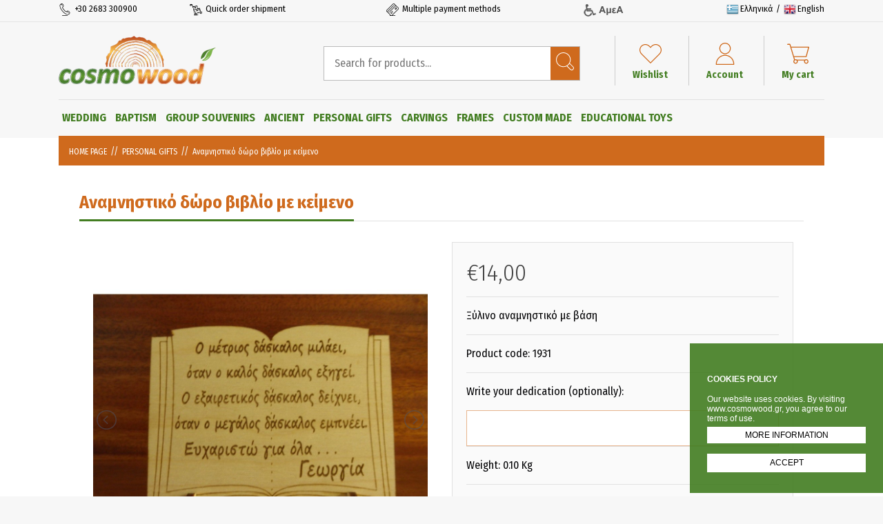

--- FILE ---
content_type: text/html; charset=UTF-8
request_url: https://www.cosmowood.gr/en/c/PERSONAL_GIFTS-11/Cosmowood-1/%CE%91%CE%BD%CE%B1%CE%BC%CE%BD%CE%B7%CF%83%CF%84%CE%B9%CE%BA%CF%8C_%CE%B4%CF%8E%CF%81%CE%BF_%CE%B2%CE%B9%CE%B2%CE%BB%CE%AF%CE%BF_%CE%BC%CE%B5_%CE%BA%CE%B5%CE%AF%CE%BC%CE%B5%CE%BD%CE%BF-219
body_size: 10571
content:
<!DOCTYPE html>
<!--[if lt IE 7 ]><html class="ie ie6" lang="en"> <![endif]-->
<!--[if IE 7 ]><html class="ie ie7" lang="en"> <![endif]-->
<!--[if IE 8 ]><html class="ie ie8" lang="en"> <![endif]-->
<!--[if (gte IE 9)|!(IE)]><!--><html lang="en" xmlns:fb="https://ogp.me/ns/fb#"> <!--<![endif]-->
<head>

	<!-- Basic Page Needs
  ================================================== -->
	<meta charset="utf-8">
	<title>Αναμνηστικό  δώρο βιβλίο με κείμενο | Cosmowood</title>

	<!-- Basic Metas
	================================================== -->
			
	
	<meta name="title" content="Αναμνηστικό  δώρο βιβλίο με κείμενο | Cosmowood"/><meta itemprop="description" name="description" content="Διαχρονικό και αξιόπιστο αναμνηστικό δώρο, για τα αγαπημένα σας πρόσωπα.Γράφουμε για εσάς το κείμενο της επιλογή σας, χωρίς επιπλέον χρέωση!(προτιμήστε π..."/><meta name="keywords" content="cosmowood, ξυλινα δώρα, προϊόντα από ξύλο, ξύλινες δημιουργίες, ξύλινες κορνίζες, ξύλινες μπομπονιέρες, ξύλινες λαμπάδες, ξύλινα στολίδια, ξύλινα μπρελόκ"/><meta property="og:title" content="Αναμνηστικό  δώρο βιβλίο με κείμενο | Cosmowood"/><meta property="og:site_name" content="Cosmowood"/><meta property="og:description" content="Διαχρονικό και αξιόπιστο αναμνηστικό δώρο, για τα αγαπημένα σας πρόσωπα.
Γράφουμε για εσάς το κείμενο της επιλογή σας, χωρίς επιπλέον χρέωση!
(προτιμήστε π..."/><meta property="og:image" content="https://www.cosmowood.gr/img/product/image/thumbs/thumb/p5180014.JPG"/><link href="https://www.cosmowood.gr/en/c/PERSONAL_GIFTS-11/Cosmowood-1/%CE%91%CE%BD%CE%B1%CE%BC%CE%BD%CE%B7%CF%83%CF%84%CE%B9%CE%BA%CF%8C_%CE%B4%CF%8E%CF%81%CE%BF_%CE%B2%CE%B9%CE%B2%CE%BB%CE%AF%CE%BF_%CE%BC%CE%B5_%CE%BA%CE%B5%CE%AF%CE%BC%CE%B5%CE%BD%CE%BF-219" rel="canonical"/><link href="https://www.cosmowood.gr/catalog?product_id=219" rel="shortlink"/>

	<!-- Mobile Specific Metas
	================================================== -->
	<meta name="viewport" content="width=device-width, initial-scale=1, maximum-scale=1">
	<meta name="robots" content="index, follow" />
	<meta name="generator" content="Wapp.gr" />

	<!-- CMS Init
	================================================== -->
	<base href="https://www.cosmowood.gr/">
<link href="https://www.cosmowood.gr/" rel="alternate" hreflang="x-default"/><link href="https://www.cosmowood.gr/" rel="alternate" hreflang="el"/><link href="https://www.cosmowood.gr/en" rel="alternate" hreflang="en"/>
<!-- CSS
================================================== -->
<link rel="stylesheet" type="text/css" href="/css/bootstrap.min.css"/><link rel="stylesheet" type="text/css" href="/css/animate.css"/><link rel="stylesheet" type="text/css" href="/css/style.css"/><link rel="stylesheet" type="text/css" href="/css/navigation.css"/>
<!-- Favicons
================================================== -->
<link rel="shortcut icon" href="/favicon.ico">
<link href="https://fonts.googleapis.com/css?family=Fira+Sans+Condensed:300,400,700" rel="stylesheet"> 

<!-- Scripts
================================================== -->


	<script type="text/javascript" src="/js/jquery-1.11.3.min.js"></script>
<script type="text/javascript" src="//platform-api.sharethis.com/js/sharethis.js#property=5bfbe2889b95fc00123f9b37&product=inline-share-buttons" async="async"></script><!--[if lt IE 9]>
	<script src="http://html5shim.googlecode.com/svn/trunk/html5.js"></script>
<![endif]-->

<!-- Global site tag (gtag.js) - Google Ads: 744427724 -->
<script async src="https://www.googletagmanager.com/gtag/js?id=AW-744427724"></script>
<script>
  window.dataLayer = window.dataLayer || [];
  function gtag(){dataLayer.push(arguments);}
  gtag('js', new Date());

  gtag('config', 'AW-744427724');
</script><!-- START GOOGLE RECAPTCHA API -->
	<script src='https://www.google.com/recaptcha/api.js?onload=renderCaptchas&render=explicit' async defer></script>
	<script>

	/*
		 function customerRegisterSubmitModal(token) {
	 	 		//console.log("token:", token);
       document.getElementById("register-form").submit();
     }*/

		 function renderCaptchas() {
			 $(".g-recaptcha").each(function() {
					 var object = $(this);
					 //console.log(object.attr("data-callback"));
					// console.log(object.parents('form').attr("id"));
					// console.log(object.attr("id"));
					 grecaptcha.render(object.attr("id"), {
							 "sitekey" : "6LeQEZYUAAAAAIxuQzok0X4IRS9YzCtBT8951gSD",
							 "callback" : function(token) {
								//return new Promise(function(resolve, reject) {
								 //console.log('this is a submit button');
								 object.parents('form').find(".g-recaptcha-response").val(token);
								 //object.parents('form').submit();
								 if(jQuery.fn.validate){
									 if(jQuery('#'+object.parents('form').attr("id")).valid()){
										//console.log("invalid VALID!");
										object.parents('form').submit();
										//resolve();
									 }else{
										//console.log("invalid form");
										grecaptcha.reset();
										//object.parents('form').submit();
									 }
								 }else{
									object.parents('form').submit();
								 }
							 }
					 });
				});
		 }
  </script>
<!-- END GOOGLE RECAPTCHA API --></head>

<body class=" catalog view">
<!-- Global site tag (gtag.js) - Google Analytics -->
<script async src="https://www.googletagmanager.com/gtag/js?id=UA-141199788-1"></script>
<script>
  window.dataLayer = window.dataLayer || [];
  function gtag(){dataLayer.push(arguments);}
  gtag('js', new Date());

  gtag('config', 'UA-141199788-1');
</script>

<div id="wrapper">	
	<div class="">
		<div id="top_bar">
			<div class="container">
				<div class="col-xs-5 col-sm-3 col-md-2 top_message phone">	
					<a href="tel:2683300900"><img src="/img/layout/phone.png" class="" alt="+30 2683 300900"/><span>+30 2683 300900</span></a>
					<div class="respon_up">
						<a href="/en/customers/signin" rel="nofollow" title="ACCOUNT"><img src="/img/layout/user_top.svg" alt="ACCOUNT"/><span>ACCOUNT</span></a>						<!--  -->
					</div>
				</div>
				<div class="col-xs-4 col-sm-3 col-md-3 top_message the_end">	
					<img src="/img/layout/trolley.png" class="" alt="Quick order shipment"/><span>Quick order shipment</span>		
				</div>
				<div class="col-xs-4 col-sm-3 col-md-3 top_message the_end">	
					<img src="/img/layout/credit-card.png" class="" alt="Multiple payment methods"/><span>Multiple payment methods</span>		
				</div>	
		
				<div class="col-xs-7 col-sm-3 col-md-4 top_message lan">	
					<img src="/img/layout/button_amea_roll.png" class="amea" alt="ΑμεΑ"/>					
<div class="languages">

    <ul class="">
    			<li class="">
    		<a href="/c/PERSONAL_GIFTS-11/Cosmowood-1/Αναμνηστικό_δώρο_βιβλίο_με_κείμενο-219" title="Ελληνικά"><img src="/img/layout/el.png" alt="Ελληνικά"/><span>Ελληνικά</span></a>    	</li>
		<li> <span>/</span> </li>    			<li class="active">
    		<a href="/en/c/PERSONAL_GIFTS-11/Cosmowood-1/Αναμνηστικό_δώρο_βιβλίο_με_κείμενο-219" title="English"><img src="/img/layout/en.png" alt="English"/><span>English</span></a>    	</li>
		    	    </ul>
</div>

				</div>
				
				<div class="clear"></div>
			</div>
		</div>
		
		<div id="header">
			<div class="header cd-main-header">				
				<div class="container">
				<div class="col-xs-3 col-sm-3 col-md-3">
					<div id="logo">
						<a href="/en" title="Cosmowood">Cosmowood</a>					</div>	
				</div>			
				
				<div class="col-xs-9 col-sm-9 col-md-9">								
					
										
					<div class="top_links">

							<span class="cart_link respon"><a href="#menu" class="cd-menu-trigger " rel="nofollow"><img src="/img/layout/menu.svg" alt="Menu"/><span>Menu</span></a></span>	
							<span class="cart_link respon"><a href="#search" class="cd-search-trigger " rel="nofollow"><img src="/img/layout/top_search.svg" alt="Search"/><span>Search</span></a></span>	
							<span class="cart_link borderless"><a href="/en/cart/home" class="cd-cart-trigger " rel="nofollow" title="My cart"><img src="/img/layout/shopping-cart.svg" alt="My cart"/><span>My cart</span></a></span>	
								
							
							<span class="cart_link box"><a href="/en/customers/signin" rel="nofollow" title="Account"><img src="/img/layout/user.svg" alt="Account"/><span>Account</span></a></span>
							<span class="cart_link box first"><a href="/en/wishlist/home" rel="nofollow" title="Wishlist"><img src="/img/layout/heart.svg" alt="Wishlist"/><span>Wishlist</span></a></span>
									
							

									
							
						
							

											
						
					</div>	

					<div class="desktop-search">		
						<form action="/en/c" class="form-validate" id="SearchViewForm" method="post" accept-charset="utf-8"><div style="display:none;"><input type="hidden" name="_method" value="POST"/><input type="hidden" name="data[_Token][key]" value="de8254086bca421d291102080501726208ddc2fc" id="Token208267963"/></div><div class="form-group text"><label for="SearchQuery" class="control-label" style="display:none;">Search for products...</label><input name="data[Search][query]" class="" value="" placeholder="Search for products..." type="text" id="SearchQuery"/></div><button type="submit" title="Αναζήτηση" class="icon-search"><img src="/img/layout/search.svg" alt=""/></button><div style="display:none;"><input type="hidden" name="data[_Token][fields]" value="1fa5021a2587715e596cc37143f277681a8c8a77%3A" id="TokenFields1665248757"/><input type="hidden" name="data[_Token][unlocked]" value="" id="TokenUnlocked205463064"/></div></form>		
					</div>	
					
				</div>		


				<div class="col-xs-12 col-sm-12 col-md-12" id="navi_container">
					<div id="navi">	
						<ul>
																	<li><a href="/en/c/WEDDING-29" title="WEDDING">WEDDING</a>			
					</li>
			<li><a href="/en/c/BAPTISM-28" title="BAPTISM">BAPTISM</a>			
					</li>
			<li><a href="/en/c/GROUP_SOUVENIRS-3" title="GROUP SOUVENIRS">GROUP SOUVENIRS</a>			
																																						<div class="submenu no-children">
										<div class="second_level">
						<p><strong><a href="/en/c/SPORTS-4" title="SPORTS">SPORTS</a></strong></p>
						<div class='clear'></div>
											</div>
															<div class="second_level">
						<p><strong><a href="/en/c/CULTURAL-5" title="CULTURAL">CULTURAL</a></strong></p>
						<div class='clear'></div>
											</div>
															<div class="second_level">
						<p><strong><a href="/en/c/RELIGIOUS-6" title="RELIGIOUS">RELIGIOUS</a></strong></p>
						<div class='clear'></div>
											</div>
														</div>	
					</li>
			<li><a href="/en/c/ANCIENT-7" title="ANCIENT">ANCIENT</a>			
																																						<div class="submenu no-children">
										<div class="second_level">
						<p><strong><a href="/en/c/BUILDINGS-8" title="BUILDINGS">BUILDINGS</a></strong></p>
						<div class='clear'></div>
											</div>
															<div class="second_level">
						<p><strong><a href="/en/c/STATUES-9" title="STATUES">STATUES</a></strong></p>
						<div class='clear'></div>
											</div>
															<div class="second_level">
						<p><strong><a href="/en/c/STORIES-10" title="STORIES">STORIES</a></strong></p>
						<div class='clear'></div>
											</div>
														</div>	
					</li>
			<li><a href="/en/c/PERSONAL_GIFTS-11" title="PERSONAL GIFTS">PERSONAL GIFTS</a>			
					</li>
			<li><a href="/en/c/CARVINGS-14" title="CARVINGS">CARVINGS</a>			
																													<div class="submenu no-children">
										<div class="second_level">
						<p><strong><a href="/en/c/LANDSCAPES-15" title="LANDSCAPES">LANDSCAPES</a></strong></p>
						<div class='clear'></div>
											</div>
															<div class="second_level">
						<p><strong><a href="/en/c/FACES-16" title="FACES">FACES</a></strong></p>
						<div class='clear'></div>
											</div>
														</div>	
					</li>
			<li><a href="/en/c/FRAMES-17" title="FRAMES">FRAMES</a>			
					</li>
			<li><a href="/en/c/CUSTOM_MADE-20" title="CUSTOM MADE">CUSTOM MADE</a>			
																																						<div class="submenu no-children">
										<div class="second_level">
						<p><strong><a href="/en/c/KEY_RINGS-21" title="KEY RINGS">KEY RINGS</a></strong></p>
						<div class='clear'></div>
											</div>
															<div class="second_level">
						<p><strong><a href="/en/c/COVER_CHARGE-22" title="COVER CHARGE">COVER CHARGE</a></strong></p>
						<div class='clear'></div>
											</div>
															<div class="second_level">
						<p><strong><a href="/en/c/DESIGN-24" title="DESIGN">DESIGN</a></strong></p>
						<div class='clear'></div>
											</div>
														</div>	
					</li>
			<li><a href="/en/c/EDUCATIONAL_TOYS-25" title="EDUCATIONAL TOYS">EDUCATIONAL TOYS</a>			
																													<div class="submenu no-children">
										<div class="second_level">
						<p><strong><a href="/en/c/PUZZLE-26" title="PUZZLE">PUZZLE</a></strong></p>
						<div class='clear'></div>
											</div>
															<div class="second_level">
						<p><strong><a href="/en/c/PULLEYS-27" title="PULLEYS">PULLEYS</a></strong></p>
						<div class='clear'></div>
											</div>
														</div>	
					</li>
										
																																		</ul>					
					</div>
				</div>				

				<div class="clear"></div>
			
				<div id="cd-cart" class="cd-cart speed-in">
					

<p class="title_cart"><strong>Your cart</strong></p> 
    <p class="cart-empty"><span class="icon-info"></span> You have not added any products to your cart!</p>
    <p class="cd-go-to-cart"><a href="/" class="btn btn-link"><span>CONTINUE SHOPPING</span></a></p>
					<div class="clear"></div>
				</div>	
				
												
			</div>
			</div>
		</div>

		<div class="cd-main-content">	
			<div class="main-content container" id="ajaxcontent">		
				<!-- BREADCRUMB MODULE -->
												<div class="row">
					<div class="breadcrumb-section">
						<div class="container">	

							<div class="col-md-12">
								<ol class="breadcrumb" itemscope="itemscope" itemtype="http://schema.org/BreadcrumbList"><li class="first" itemscope="itemscope" itemprop="itemListElement" itemtype="http://schema.org/ListItem"><a href="/" itemprop="item"><span itemprop="name">HOME PAGE</span></a></li><li itemscope="itemscope" itemprop="itemListElement" itemtype="http://schema.org/ListItem"><a href="/en/c/PERSONAL_GIFTS-11" itemprop="item"><span itemprop="name">PERSONAL GIFTS</span></a></li><li class="last" itemscope="itemscope" itemprop="itemListElement" itemtype="http://schema.org/ListItem"><span itemprop="name">Αναμνηστικό  δώρο βιβλίο με κείμενο</span></li></ol>							</div>
						</div>
					</div>
				</div>
						
				<!-- FLASH MESSAGES -->
									
				<link rel="stylesheet" type="text/css" href="/js/sweetalert/dist/sweetalert.css"/><link rel="stylesheet" type="text/css" href="/js/lightSlider/css/lightslider.css"/><link rel="stylesheet" type="text/css" href="/js/lightGallery/css/lightgallery.css"/>
<link rel="stylesheet" type="text/css" href="/js/jquery.select2Buttons/jquery.select2Buttons.css"/>



<div class="content">
			
	<div class="product-view" itemscope itemtype="http://data-vocabulary.org/Product">

		
		<div class="col-md-12">	
			<h1 class="page_title" itemprop="name"><strong>Αναμνηστικό  δώρο βιβλίο με κείμενο</strong></h1>
		</div>
	
		<div class="col-md-12">					
					
			<div class="product-preview col-xs-12 col-sm-12 col-md-6">	
				<div class="product-preview-image text-center">
										<ul id="lightSlider">
						<li data-src="img/product/image/p5180014.JPG" data-thumb="img/product/image/thumbs/thumb/p5180014.JPG">
						<img src="/img/product/image/thumbs/preview/p5180014.JPG" class="img-responsive" alt="Αναμνηστικό  δώρο βιβλίο με κείμενο" itemprop="image"/>						</li>
																			<li data-src="img/photo/filename/p5180018.JPG" data-thumb="img/photo/filename/thumbs/thumb/p5180018.JPG" data-product="Αναμνηστικό  δώρο βιβλίο με κείμενο">
							<img src="/img/photo/filename/thumbs/preview/p5180018.JPG" class="img-fluid" alt="Αναμνηστικό  δώρο βιβλίο με κείμενο" itemprop="image"/>						</li>
													<li data-src="img/photo/filename/p5180015.JPG" data-thumb="img/photo/filename/thumbs/thumb/p5180015.JPG" data-product="Αναμνηστικό  δώρο βιβλίο με κείμενο">
							<img src="/img/photo/filename/thumbs/preview/p5180015.JPG" class="img-fluid" alt="Αναμνηστικό  δώρο βιβλίο με κείμενο" itemprop="image"/>						</li>
													<li data-src="img/photo/filename/p5180019.JPG" data-thumb="img/photo/filename/thumbs/thumb/p5180019.JPG" data-product="Αναμνηστικό  δώρο βιβλίο με κείμενο">
							<img src="/img/photo/filename/thumbs/preview/p5180019.JPG" class="img-fluid" alt="Αναμνηστικό  δώρο βιβλίο με κείμενο" itemprop="image"/>						</li>
																	</ul>
				</div>
				<div class="product-info text-center">
					<p class="zoom-text"><span class="icon-loupe"></span> Click on the photo for zoom</p>								
				</div>				
			</div>			
			
			<div class="product-preview col-xs-12 col-sm-12 col-md-6">	
				<div class="product-card">
					
					<form action="/en/cart/add" class="form-validate" method="post" id="BasketItemViewForm" accept-charset="utf-8"><div style="display:none;"><input type="hidden" name="_method" value="POST"/><input type="hidden" name="data[_Token][key]" value="de8254086bca421d291102080501726208ddc2fc" id="Token1995788241"/></div><input type="hidden" name="data[BasketItem][product_id]" value="219" id="BasketItemProductId"/><input type="hidden" name="data[BasketItem][product_option_id]" id="BasketItemProductOptionId"/>		
					
					<div class="product-options clearfix">							
												<span itemprop="offerDetails" itemscope itemtype="http://data-vocabulary.org/Offer">
							<meta itemprop="currency" content="EUR" />
							<meta itemprop="price" content="14.00" />
						 
							<span class="price">
								<span id="price">€14,00</span>
								 											
							</span> 
						 </span>				

						<div class="clear"></div>	

												<div class="prod_avail">
							<p>Ξύλινο αναμνηστικό με βάση</p>
						</div>		
							

							
						<div class="prod_avail">	
							<p>Product code: <span itemprop="identifier" content="sku:1931">1931</span></p>
						</div>	
								
						
													<div class="prod_avail">	
								<p>Write your dedication (optionally):</p>	
								<div class="form-group text"><label for="BasketItemNotes" class="control-label" style="display:none;">Type the dedication text.</label><input name="data[BasketItem][notes]" class="" maxlength="800" type="text" id="BasketItemNotes"/></div>							</div>		
								
						
												<div class="prod_avail">	
							<p>Weight: 0.10 Kg</p>
						</div>		
															
						
																						
							
							<div class="prod_avail">	
								<p>Availability:																								Available								</p>										
							</div>								
						
															
						
					</div>
								
								
					<div class="product-actions">
													
							<div class="form-group number clearfix form-quantity"><label for="BasketItemQuantity" class="control-label">Select Quantity:</label><a href="#" class="icon-remove minus">-</a><input name="data[BasketItem][quantity]" class="form-control quantity" value="1" step="1" min="1" max="1000" onfocus="this.select();" maxlength="10" type="text" id="BasketItemQuantity"/><a href="#" class="icon-add plus">+</a></div><div class='col-md-12 last-in-stock' style='display:none;'> <span style='color:#E60004;'>LAST PIECE!</span> </div><input id="submit-858596932" class="btn btn-primary btn-lg btn-basket" type="submit" value="ADD TO CART"/><a href="/en/wishlist/add/219" id="link-1436939851" title="Add product to wishlist" class="wishlist-btn"><img src="/img/layout/heart.svg" alt="ADD PRODUCT TO WISHLIST"/>ADD PRODUCT TO WISHLIST</a>									
						<div class="clear"></div>
						
														
						
					
					</div>			
								
					<div style="display:none;"><input type="hidden" name="data[_Token][fields]" value="08542a04f91ee87e8c6dc290a9eba5e4699144c1%3ABasketItem.product_id%7CBasketItem.product_option_id" id="TokenFields870391651"/><input type="hidden" name="data[_Token][unlocked]" value="" id="TokenUnlocked855571385"/></div></form>								
					<div id="wishlist-notification"></div>	
					
					
					<div class="clear"></div>					
					
							
						<div class="product_desc">		
									
								<p class="product_desc_title">Product Description</p>
								<p>Διαχρονικό και αξιόπιστο αναμνηστικό δώρο, για τα αγαπημένα σας πρόσωπα.</p>
<p>Γράφουμε για εσάς το κείμενο της επιλογή σας, χωρίς επιπλέον χρέωση!</p>
<p>(προτιμήστε περιεκτικά μηνύματα,ώστε να δείχνουν όμορφα τα γράμματα)</p>								
									
								<p class="product_desc_title">Attributes</p>
								<ul>
<li>Φτιαγμένη από κόντρα πλακέ σημύδα 4 mm</li>
<li>Διαστάσεις 10*13*4,5 cm (Ύψος*πλάτος*βάθος)</li>
<li>Εγγυημένη βάση κολλημένη στο σώμα της πινακίδας</li>
<li>Αφήστε την φαντασία σας ελεύθερη , δέχεται εύκολα βαφές ακρυλικές και glitter χωρίς να απαιτείται προεργασία.</li>
</ul>								
						</div>		
						

					
				</div>	
									

<div class="sharethis-inline-share-buttons"></div>				
			</div>		
			<div class="clear"></div>
			
		</div>		
		<div class="clear"></div>
						
	</div>				
</div>

<div class="clear"></div>	

	
	
		
	
<div id="recent_products" class="section recent">
<div class="clear"></div>

</div>
				

<script type="text/javascript">
var google_tag_params = {
dynx_itemid: '219',
dynx_itemid2: '1931',
dynx_pagetype: 'offerdetail',
dynx_totalvalue: '14.00',
};
</script>

				</div>	
		</div>	
		
		<div id="modules">
			<div class="container">	
					<div class="col-xs-6 col-sm-6 col-md-3 too_small">	
					<div class="module">	
						<a href="/en/c">
							<p class="module-title">WOODEN CRAFTS</p>
							<img src="/img/layout/wood_creations.png" class="" alt="WOODEN CRAFTS"/>							<p>All of our creations are based on wood and are manufactured in our premises in Epirus, Greece!</p>
						</a>
					</div>
					</div>
					<div class="col-xs-6 col-sm-6 col-md-3 too_small">
					<div class="module">
						<a href="/en/pages/custom">
							<p class="module-title">INSPIRATION &amp; CREATION</p>
							<img src="/img/layout/inspiration.png" class="" alt="INSPIRATION &amp;amp; CREATION"/>							<p>Choose from our unique designs, or make your own! Your order will be sent as soon as possible.</p>
						</a>
					</div>
					</div>
					<div class="col-xs-6 col-sm-6 col-md-3 too_small">	
					<div class="module">	
						<a href="/en/pages/payment">
							<p class="module-title">EASY PAYMENT</p>
							<img src="/img/layout/easy_money.png" class="" alt="EASY PAYMENT"/>							<p>Complete your order and pay online with credit, bank deposit, or cash on delivery!</p>
						</a>
					</div>
					</div>
					<div class="col-xs-6 col-sm-6 col-md-3 too_small">	
					<div class="module">	
						<a href="/en/pages/shipping">
							<p class="module-title">QUICK DELIVERY</p>
							<img src="/img/layout/quick_transport.png" class="" alt="QUICK DELIVERY"/>							<p>We partner with reliable courier so that the order arrives at your place as soon as possible!</p>
						</a>
					</div>
					</div>
					<div class="clear"></div>		
				</div>		
		</div>	

		<div id="newsletter">
			<div class="container">	
				<div class="newsletter">	
					<div class="col-sm-6 col-md-6">	
						<p class="module-title">SUBSCRIBE TO NEWSLETTER</p>
						<p>Subscribe and learn first about new product arrivals, as well as all the offers of our e-shop!</p>
					</div>
					<div class="col-sm-6 col-md-6">
						<form action="/en/newsletter/subscribe" class="newsletterform" id="NewsletterViewForm" method="post" accept-charset="utf-8"><div style="display:none;"><input type="hidden" name="_method" value="POST"/><input type="hidden" name="data[_Token][key]" value="de8254086bca421d291102080501726208ddc2fc" id="Token1896152744"/></div><div class="newsletter_input"><label for="NewsletterEmail" class="control-label" style="display:none;">Search for products...</label><input name="data[Newsletter][email]" class="form-control" placeholder="Type your email" type="email" id="NewsletterEmail"/></div><button class="nl-button newsletter_button g-recaptcha" id="newsletterSubscribeG" type="submit">SUBSCRIBE</button><div class="clear"></div>	<div style="display:none;"><input type="hidden" name="data[_Token][fields]" value="7468c934fceaf5b97fdcc19950c8975446908a65%3A" id="TokenFields699092865"/><input type="hidden" name="data[_Token][unlocked]" value="" id="TokenUnlocked709056781"/></div></form>	
					</div>		
					<div class="social_elements">
						<p class="m-bot-10"><strong>Find us: </strong></p>
						<a href="https://www.facebook.com/cosmowood.gr/" target="_blank" class="social_link" title="cosmowood facebook"><img src="/img/layout/facebook_circle.svg" width="30" alt="cosmowood facebook"/></a>					</div>					
				</div>		
			</div>	
		</div>	
		<div class="clear"></div>		
	</div>	
</div>	


<div id="footer">
	<div class="container">
			<div class="row">
			
			<div class="col-xs-6 col-sm-6 col-md-3 info_footer_container">
					<div class="footer_box">
					
						<p class="footer-title">COSMOWOOD</p>						
						<ul class="footer_menu">							
							<li><a href="/en/pages/company">Our company</a></li>	
							<li><a href="/en/pages/contact">Contact</a></li>		
							<li><a href="/en/pages/terms">Terms of use</a></li>
						</ul>	
						
						<div class="clear"></div>								
					</div>
				</div>
			
			
				
				<div class="col-xs-6 col-sm-6 col-md-3 info_footer_container">
					<div class="footer_box">
					
						<p class="footer-title">ORDERS</p>						
						<ul class="footer_menu">							
							<li><a href="/en/pages/payment">Payment Methods</a></li>
							<li><a href="/en/pages/shipping">Shipping Methods</a></li>							
							<li><a href="/en/pages/returns">Product Returns</a></li>

						</ul>
						
						<div class="clear"></div>								
					</div>
				</div>
				
				<div class="col-xs-6 col-sm-6 col-md-3 info_footer_container">
					<div class="footer_box">
					
						<p class="footer-title">INFORMATION</p>						
						<ul class="footer_menu">
							<li><a href="/en/gift_cards">Giftcard</a></li>		
							<li><a href="/en/pages/custom">Custom Made</a></li>		
							<li><a href="/en/c?mode=sale">Sale</a></li>
						</ul>	
						
						<div class="clear"></div>								
					</div>
				</div>

				
				

				
				<div class="col-xs-6 col-sm-6 col-md-3 info_footer_container">
					<div class="footer_box">
						<p class="footer-title">PAYMENT METHODS</p>
						
						<ul class="footer_menu">
							<a href="/en/pages/payment" class="footer_payment"><img src="/img/payment-icons/visa.png" class="" alt="VISA"/></a>							<a href="/en/pages/payment" class="footer_payment"><img src="/img/payment-icons/maestro.png" class="" alt="MAESTRO"/></a>							<a href="/en/pages/payment" class="footer_payment"><img src="/img/payment-icons/mastercard.png" class="" alt="MASTERCARD"/></a>							<div class="clear"></div>
																					<img src="/img/payment-icons/verified_visa.png" class="footer_payment" alt=""/>	
							<img src="/img/payment-icons/verified_mastercard.png" class="footer_payment" alt=""/>	
													
						</ul>	
						
						<div class="clear"></div>	
					</div>
				</div>
				
				<div class="col-xs-12 col-sm-12 col-md-12">
					<div class="contact_footer">
					<p class="footer-title">CONTACT</p>
						<p><span class="address-footer">Bizaniou 149, Filippiada, PC 48200</span> 
							<span class="phone-footer">+30 26833 00900</span>
							<span class="mail-footer">info@cosmowood.gr</span>
							<span class="clock-footer">Monday-Saturday: 09:00-15:00</span>
						</p>
					</div>
				</div>

		</div>
		<div class="clear"></div>	
		
		<div class="row">
			<div class="col-lg-12 ">
				<div class="espa">
					<a href="/files/espa.pdf" target="_blank" title="espa"><img src="/img/layout/espa.jpg" alt="espa" class="img-fluid"/></a>
				</div> 
			</div>  
		</div> 
		
	</div>	
</div>

<div class="clear"></div>

<div class="footer_copyright">
	<div class="container">
		<div class="row">
			<div class="col-xs-12 col-sm-10 col-md-9">
				<p>Cosmowood. Copyright © 2025 All rights reserved. Αρ. ΓΕΜΗ: 129464749000.</p>					
			</div>
			<div class="col-xs-12 col-sm-2 col-md-3">
				<div id="wapp"><a href="https://www.wapp.gr" target="_blank" title="Wapp - Κατασκευή Ιστοσελίδων - Ηλεκτρονικών Καταστημάτων - Διαδικτυακών Εφαρμογών">Wapp Development House - Websites & Eshops</a></div>					
			</div>
		</div>
	</div>
</div>

<div class="cd-overlay"></div>

<div id="modal" class="modal fade">
  <div class="modal-dialog">
    <div class="modal-content">
      <div class="modal-body">
	  
      </div>
    </div><!-- /.modal-content -->
  </div><!-- /.modal-dialog -->
</div><!-- /.modal -->

<script type="text/javascript" src="/js/packed/eff038a7821eadf327d1c325ad94855a_1639133432.js"></script><script cache="1" type="text/javascript">
//<![CDATA[

$(document).ready(function (){	

	var link = {
				cookies: "en/pages/terms" // The cookies link
			}

	jQuery.cookieConsent({		
		content :
			{ 
			  heading:
				['strong', {content: 'COOKIES POLICY'},
				],
			  text:
				['p', {content: 'Our website uses cookies. By visiting www.cosmowood.gr, you agree to our terms of use.'},
				 ['a', {href: link.cookies, content: 'MORE INFORMATION', class: 'btn_concern', target: '_blank'}]
				],
			  button:
				['a', {href: '#', content: 'ACCEPT', id : 'cookie-close', class: 'vertical-center', target: '_blank'}]
			}
	});	
			
	jQuery.goup({
		containerColor: '#427d21'
		,containerRadius: 5
		,arrowColor: '#ffffff'
		,zIndex: 3
		,hideUnderWidth: 100
	});	

	$(window).on('load', function () {
			let textarea = document.getElementById("g-recaptcha-response-1");
			$( "#g-recaptcha-response-1" ).before( "<label style='display:block;' for='g-recaptcha-response-1'>Test</label>" );
	});
	$(window).on('load', function () {
			let textarea = document.getElementById("g-recaptcha-response");
			$( "#g-recaptcha-response" ).before( "<label style='display:block;' for='g-recaptcha-response'>Test</label>" );
	}); 

});


//]]>
</script><script type="text/javascript" src="/js/packed/3ab296e21a498c44b534013342f21262_1639133198.js"></script><script type="text/javascript" src="/js/jquery-validation-1.11.1/jquery.validate.min.js"></script><script type="text/javascript">
//<![CDATA[
jQuery.fn.exists = function () {
    return this.length !== 0;
}
$(document).ready(function() {
	
	$('.toggle_container').hide(); 	
	
	$('a.show_more').click(function(){
		$(this).next('.toggle_container').slideToggle('slow');		
		return false; 
	});
	
	var stocks = new Object();
	var options = new Object();
	
	$('#BasketItemViewForm').validate();
	
	$(' select.radio ').select2Buttons();
	
	$("a.plus").click(function(e){
		e.preventDefault();
		var quantity = $(".product-actions").find(".quantity");
		var max_quantity = parseInt($(".product-actions").find(".quantity").attr('max'));
		var t = parseInt(quantity.val());
		if(t + 1 <= max_quantity){
        	isNaN(t) ? quantity.val(1) : quantity.val(t + 1);
        }
	});
	
	$("a.minus").click(function(e){
		e.preventDefault();
		var quantity = $(".product-actions").find(".quantity");
		var max_quantity = parseInt($(".product-actions").find(".quantity").attr('max'));
		var t = parseInt(quantity.val());
		if(t  <= max_quantity){
        	!isNaN(t) && t > 1 ? quantity.val(t - 1) : quantity.val(1);
        }
	});
	
	console.log(stocks);	
			
	// Change other combos
	$( ".product-option-select, #BasketItemQuantity" ).change(function(currentField) {	
		calc();
	});
	
	$( ".product-option-select" ).change(function(currentField) {	
		$("#BasketItemQuantity" ).val(1);
	});
	
	/*$(document).on('change', '.product-option-select', function() {
		alert('Changed to ' + $(this).val());
		calc();
	});*/

	function calc(){
	
		quantity = 0;
		
		var option_variants = new Object();
		
		$(".product-option-select").each(function( index ) {
			
			selected_variant_id = $( this ).val();
			
			option_variants[selected_variant_id] = selected_variant_id;
			$("#BasketItemQuantity").val();
			//$("#BasketItemQuantity").val(1);
			//alert($("#BasketItemQuantity").val());
			//alert(selected_variant_id);
		});
		
		//console.log(option_variants);
		search_stock(option_variants);
		
	}
	
	function search_stock(option_variants){
		for (stock_item in stocks) {
		
			if(JSON.stringify(stocks[stock_item].values) === JSON.stringify(option_variants)){
				
				//console.log(stock_item);
				
				$("#BasketItemProductOptionId").val(stock_item);
				
				if(stocks[stock_item].price > 0){
					
					$("#price").html(accounting.formatMoney(stocks[stock_item].price, "<sub>&euro;</sub>", 2, ".", ","));
					$("#baseprice").html(accounting.formatMoney(stocks[stock_item].baseprice, "<sub>&euro;</sub>", 2, ".", ","));
					$("#earn").html(accounting.formatMoney(stocks[stock_item].baseprice-stocks[stock_item].price, "<sub>&euro;</sub>", 2, ".", ","));
									}else{
					$("#price").html(accounting.formatMoney("€14,00", "<sub>&euro;</sub>", 2, ".", ","));
					$("#baseprice").html(accounting.formatMoney("€10,64", "<sub>&euro;</sub>", 2, ".", ","));
									}
				var selected_quantity = $("#BasketItemQuantity").val();
				//alert(selected_quantity);
				
				if(stocks[stock_item].quantity == 1 ){
					$('.last-in-stock').show();
				}else{
					$('.last-in-stock').hide();
				}
				if(selected_quantity <= stocks[stock_item].quantity && selected_quantity != 0){
					// IN STOCK
					//console.log('IN STOCK: '+stocks[stock_item].quantity);
					$("#stock_available").removeClass('visible').removeClass('hidden');
					$("#stock_order").removeClass('hidden').removeClass('visible');
					//$(".product-actions input.btn-primary").removeClass('hidden');
					//$(".form-quantity").removeClass('hidden');
					
					$('input[type="submit"]').removeAttr('disabled');
				
					//alert('in-stock');
					
					$("#stock_available").addClass('visible');
					$("#stock_order").addClass('hidden');
					//$(".product-actions input.btn-primary").addClass('visible');
					//$(".form-quantity").addClass('visible');
				}else{
					// NOT IN STOCK
					//alert('out-of-stock');
					//console.log('NOT IN STOCK '+stocks[stock_item].quantity);
					$("#stock_available").removeClass('visible').removeClass('hidden');
					$("#stock_order").removeClass('hidden').removeClass('visible');
					//$(".product-actions input.btn-primary").removeClass('visible');
					//$(".form-quantity").removeClass('visible');
										$("#stock_available").addClass('hidden');
					//$(".product-actions input.btn-primary").addClass('hidden');
					//$(".form-quantity").addClass('hidden');
					$("#stock_order").addClass('visible');
				}
				
								
			}
			
		}
	}
	
	calc();	
	
	$("#lightSlider").lightSlider({
		//vertical:true
						gallery: true
					,item:1
        ,thumbItem:4
        ,mode: 'fade'
        ,preload: 4
        //,controls:false
		//,adaptiveHeight:true
		,vertical:true
		,verticalHeight:295
		,vThumbWidth:50
		,onSliderLoad: function(el) {
            el.lightGallery({
                selector: '#lightSlider .lslide'
                ,download:false
                ,mode: 'lg-fade'
            });
        }
	});
	
	  	
	
	
		
	$( "#BasketItemQuantity" ).change(function() {	
	
			var selected_quantity = $("#BasketItemQuantity").val();
					var max_quantity = 1000;	
					if (selected_quantity > max_quantity || selected_quantity == 0) {
				$('input[type="submit"]').attr('disabled','disabled');
			}else{
				$('input[type="submit"]').removeAttr('disabled');
			}
	 });
		
	$(".product-actions input.btn-primary").click(function() {
		$("html, body").animate({ scrollTop: 0 }, "slow");
		return false;	
	 });
	 
	 
	$('ul.tabs li').not( ".no-tab" ).click(function(){
		var tab_id = $(this).attr('data-tab');
		
		$(this).parent().find('li').removeClass('current');
		$(this).parent().parent().find('.tab-content').removeClass('current');
		
		$(this).addClass('current');
		$("#"+tab_id).addClass('current');
	});
	
	$('ul.tabs.hover li').not( ".no-tab" ).hover(function(){
		var tab_id = $(this).attr('data-tab');
		
		$(this).parent().find('li').removeClass('current');
		$(this).parent().parent().find('.tab-content').removeClass('current');
		
		$(this).addClass('current');
		$("#"+tab_id).addClass('current');
	});		 
});

//]]>
</script><script type="text/javascript">
//<![CDATA[
$.ajax({async:true, dataType:"html", success:function (data, textStatus) {$("#recent_products").html(data);}, url:"\/en\/catalog\/recent"});
//]]>
</script><script type="text/javascript">
//<![CDATA[
$(document).ready(function () {$("#submit-858596932").bind("click", function (event) {$.ajax({beforeSend:function (XMLHttpRequest) {$('.product-card').loading();
										if($('.product-option-select').val() != '') return true; else{ swal({title: 'Please select an option!', type: 'error', timer: 3000, showConfirmButton: true, confirmButtonText: 'OK' }); $('.product-option-select').parent().addClass('invalid'); $('.product-card').loading(false); return false; }}, complete:function (XMLHttpRequest, textStatus) {										
											$('.cd-cart-trigger .badge').text($.parseJSON(XMLHttpRequest.responseText).count); 
											$('#cd-cart').html($.parseJSON(XMLHttpRequest.responseText).html_cart); 
											//console.log($.parseJSON(XMLHttpRequest.responseText));
											//console.log(parseInt($.parseJSON(XMLHttpRequest.responseText).requested_qty) < //parseInt($.parseJSON(XMLHttpRequest.responseText).min_qty));
											//console.log(parseInt($.parseJSON(XMLHttpRequest.responseText).min_qty));
											//console.log(1);
											if(parseInt($.parseJSON(XMLHttpRequest.responseText).requested_qty) < parseInt($.parseJSON(XMLHttpRequest.responseText).min_qty)){
												swal({title: 'Η ελάχιστη ποσότητα παραγγελίας είναι 1 τεμάχια', type: 'error', timer: 10000, showConfirmButton: true, confirmButtonText: 'OK' });
												$('.product-card').loading(false); 
												console.log('sadkjasld');
												return false;
											}
											$('.cd-cart-trigger').trigger('click');
											$('.product-card').loading(false);}, data:$("#submit-858596932").closest("form").serialize(), dataType:"json", type:"post", url:"\/en\/cart\/add"});
return false;});
$("#link-1436939851").bind("click", function (event) {$.ajax({beforeSend:function (XMLHttpRequest) {$('.product-card').loading();}, complete:function (XMLHttpRequest, textStatus) {	
										$('#wishlist-notification').html($.parseJSON(XMLHttpRequest.responseText).message);
										$('#wishlist-notification').show('slow');
										setTimeout(function(){ $('#wishlist-notification').hide('slow');}, 4000);																			
										$('.product-card').loading(false);}, url:"\/en\/wishlist\/add\/219"});
return false;});});
//]]>
</script>
<script>(function(d){var s = d.createElement("script");s.setAttribute("data-account", "PSo3yMVFQc");s.setAttribute("src", "https://cdn.userway.org/widget.js");(d.body || d.head).appendChild(s);})(document)</script><noscript>Please ensure Javascript is enabled for purposes of <a href="https://userway.org">website accessibility</a></noscript>

</body>
</html>

--- FILE ---
content_type: text/html; charset=UTF-8
request_url: https://www.cosmowood.gr/en/catalog/recent
body_size: 311
content:
<div class="recent_products">	
	
	<div class="col-md-12">	
		<h2 class="title"><strong>Recently viewed</strong></h2>
	</div>
	
	<div class="auto-clear">



		
	<div class="col-xs-6 col-sm-3 col-md-3 col-lg-3">
		<div class="product_box normal">
			<a href="/en/c/ΠΡΟΣΩΠΙΚΑ_ΔΩΡΑ-11/Cosmowood-1/Αναμνηστικό_δώρο_βιβλίο_με_κείμενο-219" itemprop="url" title="Αναμνηστικό  δώρο βιβλίο με κείμενο">			
				<div class="product_image">
					<img src="/img/product/image/thumbs/thumb/p5180014.JPG" alt="Cosmowood Αναμνηστικό  δώρο βιβλίο με κείμενο" class="img-responsive" itemprop="image"/>	
				</div>
				<div class="product_desc">
					<div class="title">
						<p>Αναμνηστικό  δώρο βιβλίο με κείμενο</p>											
					</div>
					<div class="price">
													<p><span>€14,00</span></p>
							
					</div>	
											
				</div>
			</a>
		</div>
	</div>					
					
</div>		
</div>


--- FILE ---
content_type: text/html; charset=utf-8
request_url: https://www.google.com/recaptcha/api2/anchor?ar=1&k=6LeQEZYUAAAAAIxuQzok0X4IRS9YzCtBT8951gSD&co=aHR0cHM6Ly93d3cuY29zbW93b29kLmdyOjQ0Mw..&hl=en&v=7gg7H51Q-naNfhmCP3_R47ho&size=invisible&anchor-ms=20000&execute-ms=30000&cb=ux8uy75l7k4w
body_size: 49026
content:
<!DOCTYPE HTML><html dir="ltr" lang="en"><head><meta http-equiv="Content-Type" content="text/html; charset=UTF-8">
<meta http-equiv="X-UA-Compatible" content="IE=edge">
<title>reCAPTCHA</title>
<style type="text/css">
/* cyrillic-ext */
@font-face {
  font-family: 'Roboto';
  font-style: normal;
  font-weight: 400;
  font-stretch: 100%;
  src: url(//fonts.gstatic.com/s/roboto/v48/KFO7CnqEu92Fr1ME7kSn66aGLdTylUAMa3GUBHMdazTgWw.woff2) format('woff2');
  unicode-range: U+0460-052F, U+1C80-1C8A, U+20B4, U+2DE0-2DFF, U+A640-A69F, U+FE2E-FE2F;
}
/* cyrillic */
@font-face {
  font-family: 'Roboto';
  font-style: normal;
  font-weight: 400;
  font-stretch: 100%;
  src: url(//fonts.gstatic.com/s/roboto/v48/KFO7CnqEu92Fr1ME7kSn66aGLdTylUAMa3iUBHMdazTgWw.woff2) format('woff2');
  unicode-range: U+0301, U+0400-045F, U+0490-0491, U+04B0-04B1, U+2116;
}
/* greek-ext */
@font-face {
  font-family: 'Roboto';
  font-style: normal;
  font-weight: 400;
  font-stretch: 100%;
  src: url(//fonts.gstatic.com/s/roboto/v48/KFO7CnqEu92Fr1ME7kSn66aGLdTylUAMa3CUBHMdazTgWw.woff2) format('woff2');
  unicode-range: U+1F00-1FFF;
}
/* greek */
@font-face {
  font-family: 'Roboto';
  font-style: normal;
  font-weight: 400;
  font-stretch: 100%;
  src: url(//fonts.gstatic.com/s/roboto/v48/KFO7CnqEu92Fr1ME7kSn66aGLdTylUAMa3-UBHMdazTgWw.woff2) format('woff2');
  unicode-range: U+0370-0377, U+037A-037F, U+0384-038A, U+038C, U+038E-03A1, U+03A3-03FF;
}
/* math */
@font-face {
  font-family: 'Roboto';
  font-style: normal;
  font-weight: 400;
  font-stretch: 100%;
  src: url(//fonts.gstatic.com/s/roboto/v48/KFO7CnqEu92Fr1ME7kSn66aGLdTylUAMawCUBHMdazTgWw.woff2) format('woff2');
  unicode-range: U+0302-0303, U+0305, U+0307-0308, U+0310, U+0312, U+0315, U+031A, U+0326-0327, U+032C, U+032F-0330, U+0332-0333, U+0338, U+033A, U+0346, U+034D, U+0391-03A1, U+03A3-03A9, U+03B1-03C9, U+03D1, U+03D5-03D6, U+03F0-03F1, U+03F4-03F5, U+2016-2017, U+2034-2038, U+203C, U+2040, U+2043, U+2047, U+2050, U+2057, U+205F, U+2070-2071, U+2074-208E, U+2090-209C, U+20D0-20DC, U+20E1, U+20E5-20EF, U+2100-2112, U+2114-2115, U+2117-2121, U+2123-214F, U+2190, U+2192, U+2194-21AE, U+21B0-21E5, U+21F1-21F2, U+21F4-2211, U+2213-2214, U+2216-22FF, U+2308-230B, U+2310, U+2319, U+231C-2321, U+2336-237A, U+237C, U+2395, U+239B-23B7, U+23D0, U+23DC-23E1, U+2474-2475, U+25AF, U+25B3, U+25B7, U+25BD, U+25C1, U+25CA, U+25CC, U+25FB, U+266D-266F, U+27C0-27FF, U+2900-2AFF, U+2B0E-2B11, U+2B30-2B4C, U+2BFE, U+3030, U+FF5B, U+FF5D, U+1D400-1D7FF, U+1EE00-1EEFF;
}
/* symbols */
@font-face {
  font-family: 'Roboto';
  font-style: normal;
  font-weight: 400;
  font-stretch: 100%;
  src: url(//fonts.gstatic.com/s/roboto/v48/KFO7CnqEu92Fr1ME7kSn66aGLdTylUAMaxKUBHMdazTgWw.woff2) format('woff2');
  unicode-range: U+0001-000C, U+000E-001F, U+007F-009F, U+20DD-20E0, U+20E2-20E4, U+2150-218F, U+2190, U+2192, U+2194-2199, U+21AF, U+21E6-21F0, U+21F3, U+2218-2219, U+2299, U+22C4-22C6, U+2300-243F, U+2440-244A, U+2460-24FF, U+25A0-27BF, U+2800-28FF, U+2921-2922, U+2981, U+29BF, U+29EB, U+2B00-2BFF, U+4DC0-4DFF, U+FFF9-FFFB, U+10140-1018E, U+10190-1019C, U+101A0, U+101D0-101FD, U+102E0-102FB, U+10E60-10E7E, U+1D2C0-1D2D3, U+1D2E0-1D37F, U+1F000-1F0FF, U+1F100-1F1AD, U+1F1E6-1F1FF, U+1F30D-1F30F, U+1F315, U+1F31C, U+1F31E, U+1F320-1F32C, U+1F336, U+1F378, U+1F37D, U+1F382, U+1F393-1F39F, U+1F3A7-1F3A8, U+1F3AC-1F3AF, U+1F3C2, U+1F3C4-1F3C6, U+1F3CA-1F3CE, U+1F3D4-1F3E0, U+1F3ED, U+1F3F1-1F3F3, U+1F3F5-1F3F7, U+1F408, U+1F415, U+1F41F, U+1F426, U+1F43F, U+1F441-1F442, U+1F444, U+1F446-1F449, U+1F44C-1F44E, U+1F453, U+1F46A, U+1F47D, U+1F4A3, U+1F4B0, U+1F4B3, U+1F4B9, U+1F4BB, U+1F4BF, U+1F4C8-1F4CB, U+1F4D6, U+1F4DA, U+1F4DF, U+1F4E3-1F4E6, U+1F4EA-1F4ED, U+1F4F7, U+1F4F9-1F4FB, U+1F4FD-1F4FE, U+1F503, U+1F507-1F50B, U+1F50D, U+1F512-1F513, U+1F53E-1F54A, U+1F54F-1F5FA, U+1F610, U+1F650-1F67F, U+1F687, U+1F68D, U+1F691, U+1F694, U+1F698, U+1F6AD, U+1F6B2, U+1F6B9-1F6BA, U+1F6BC, U+1F6C6-1F6CF, U+1F6D3-1F6D7, U+1F6E0-1F6EA, U+1F6F0-1F6F3, U+1F6F7-1F6FC, U+1F700-1F7FF, U+1F800-1F80B, U+1F810-1F847, U+1F850-1F859, U+1F860-1F887, U+1F890-1F8AD, U+1F8B0-1F8BB, U+1F8C0-1F8C1, U+1F900-1F90B, U+1F93B, U+1F946, U+1F984, U+1F996, U+1F9E9, U+1FA00-1FA6F, U+1FA70-1FA7C, U+1FA80-1FA89, U+1FA8F-1FAC6, U+1FACE-1FADC, U+1FADF-1FAE9, U+1FAF0-1FAF8, U+1FB00-1FBFF;
}
/* vietnamese */
@font-face {
  font-family: 'Roboto';
  font-style: normal;
  font-weight: 400;
  font-stretch: 100%;
  src: url(//fonts.gstatic.com/s/roboto/v48/KFO7CnqEu92Fr1ME7kSn66aGLdTylUAMa3OUBHMdazTgWw.woff2) format('woff2');
  unicode-range: U+0102-0103, U+0110-0111, U+0128-0129, U+0168-0169, U+01A0-01A1, U+01AF-01B0, U+0300-0301, U+0303-0304, U+0308-0309, U+0323, U+0329, U+1EA0-1EF9, U+20AB;
}
/* latin-ext */
@font-face {
  font-family: 'Roboto';
  font-style: normal;
  font-weight: 400;
  font-stretch: 100%;
  src: url(//fonts.gstatic.com/s/roboto/v48/KFO7CnqEu92Fr1ME7kSn66aGLdTylUAMa3KUBHMdazTgWw.woff2) format('woff2');
  unicode-range: U+0100-02BA, U+02BD-02C5, U+02C7-02CC, U+02CE-02D7, U+02DD-02FF, U+0304, U+0308, U+0329, U+1D00-1DBF, U+1E00-1E9F, U+1EF2-1EFF, U+2020, U+20A0-20AB, U+20AD-20C0, U+2113, U+2C60-2C7F, U+A720-A7FF;
}
/* latin */
@font-face {
  font-family: 'Roboto';
  font-style: normal;
  font-weight: 400;
  font-stretch: 100%;
  src: url(//fonts.gstatic.com/s/roboto/v48/KFO7CnqEu92Fr1ME7kSn66aGLdTylUAMa3yUBHMdazQ.woff2) format('woff2');
  unicode-range: U+0000-00FF, U+0131, U+0152-0153, U+02BB-02BC, U+02C6, U+02DA, U+02DC, U+0304, U+0308, U+0329, U+2000-206F, U+20AC, U+2122, U+2191, U+2193, U+2212, U+2215, U+FEFF, U+FFFD;
}
/* cyrillic-ext */
@font-face {
  font-family: 'Roboto';
  font-style: normal;
  font-weight: 500;
  font-stretch: 100%;
  src: url(//fonts.gstatic.com/s/roboto/v48/KFO7CnqEu92Fr1ME7kSn66aGLdTylUAMa3GUBHMdazTgWw.woff2) format('woff2');
  unicode-range: U+0460-052F, U+1C80-1C8A, U+20B4, U+2DE0-2DFF, U+A640-A69F, U+FE2E-FE2F;
}
/* cyrillic */
@font-face {
  font-family: 'Roboto';
  font-style: normal;
  font-weight: 500;
  font-stretch: 100%;
  src: url(//fonts.gstatic.com/s/roboto/v48/KFO7CnqEu92Fr1ME7kSn66aGLdTylUAMa3iUBHMdazTgWw.woff2) format('woff2');
  unicode-range: U+0301, U+0400-045F, U+0490-0491, U+04B0-04B1, U+2116;
}
/* greek-ext */
@font-face {
  font-family: 'Roboto';
  font-style: normal;
  font-weight: 500;
  font-stretch: 100%;
  src: url(//fonts.gstatic.com/s/roboto/v48/KFO7CnqEu92Fr1ME7kSn66aGLdTylUAMa3CUBHMdazTgWw.woff2) format('woff2');
  unicode-range: U+1F00-1FFF;
}
/* greek */
@font-face {
  font-family: 'Roboto';
  font-style: normal;
  font-weight: 500;
  font-stretch: 100%;
  src: url(//fonts.gstatic.com/s/roboto/v48/KFO7CnqEu92Fr1ME7kSn66aGLdTylUAMa3-UBHMdazTgWw.woff2) format('woff2');
  unicode-range: U+0370-0377, U+037A-037F, U+0384-038A, U+038C, U+038E-03A1, U+03A3-03FF;
}
/* math */
@font-face {
  font-family: 'Roboto';
  font-style: normal;
  font-weight: 500;
  font-stretch: 100%;
  src: url(//fonts.gstatic.com/s/roboto/v48/KFO7CnqEu92Fr1ME7kSn66aGLdTylUAMawCUBHMdazTgWw.woff2) format('woff2');
  unicode-range: U+0302-0303, U+0305, U+0307-0308, U+0310, U+0312, U+0315, U+031A, U+0326-0327, U+032C, U+032F-0330, U+0332-0333, U+0338, U+033A, U+0346, U+034D, U+0391-03A1, U+03A3-03A9, U+03B1-03C9, U+03D1, U+03D5-03D6, U+03F0-03F1, U+03F4-03F5, U+2016-2017, U+2034-2038, U+203C, U+2040, U+2043, U+2047, U+2050, U+2057, U+205F, U+2070-2071, U+2074-208E, U+2090-209C, U+20D0-20DC, U+20E1, U+20E5-20EF, U+2100-2112, U+2114-2115, U+2117-2121, U+2123-214F, U+2190, U+2192, U+2194-21AE, U+21B0-21E5, U+21F1-21F2, U+21F4-2211, U+2213-2214, U+2216-22FF, U+2308-230B, U+2310, U+2319, U+231C-2321, U+2336-237A, U+237C, U+2395, U+239B-23B7, U+23D0, U+23DC-23E1, U+2474-2475, U+25AF, U+25B3, U+25B7, U+25BD, U+25C1, U+25CA, U+25CC, U+25FB, U+266D-266F, U+27C0-27FF, U+2900-2AFF, U+2B0E-2B11, U+2B30-2B4C, U+2BFE, U+3030, U+FF5B, U+FF5D, U+1D400-1D7FF, U+1EE00-1EEFF;
}
/* symbols */
@font-face {
  font-family: 'Roboto';
  font-style: normal;
  font-weight: 500;
  font-stretch: 100%;
  src: url(//fonts.gstatic.com/s/roboto/v48/KFO7CnqEu92Fr1ME7kSn66aGLdTylUAMaxKUBHMdazTgWw.woff2) format('woff2');
  unicode-range: U+0001-000C, U+000E-001F, U+007F-009F, U+20DD-20E0, U+20E2-20E4, U+2150-218F, U+2190, U+2192, U+2194-2199, U+21AF, U+21E6-21F0, U+21F3, U+2218-2219, U+2299, U+22C4-22C6, U+2300-243F, U+2440-244A, U+2460-24FF, U+25A0-27BF, U+2800-28FF, U+2921-2922, U+2981, U+29BF, U+29EB, U+2B00-2BFF, U+4DC0-4DFF, U+FFF9-FFFB, U+10140-1018E, U+10190-1019C, U+101A0, U+101D0-101FD, U+102E0-102FB, U+10E60-10E7E, U+1D2C0-1D2D3, U+1D2E0-1D37F, U+1F000-1F0FF, U+1F100-1F1AD, U+1F1E6-1F1FF, U+1F30D-1F30F, U+1F315, U+1F31C, U+1F31E, U+1F320-1F32C, U+1F336, U+1F378, U+1F37D, U+1F382, U+1F393-1F39F, U+1F3A7-1F3A8, U+1F3AC-1F3AF, U+1F3C2, U+1F3C4-1F3C6, U+1F3CA-1F3CE, U+1F3D4-1F3E0, U+1F3ED, U+1F3F1-1F3F3, U+1F3F5-1F3F7, U+1F408, U+1F415, U+1F41F, U+1F426, U+1F43F, U+1F441-1F442, U+1F444, U+1F446-1F449, U+1F44C-1F44E, U+1F453, U+1F46A, U+1F47D, U+1F4A3, U+1F4B0, U+1F4B3, U+1F4B9, U+1F4BB, U+1F4BF, U+1F4C8-1F4CB, U+1F4D6, U+1F4DA, U+1F4DF, U+1F4E3-1F4E6, U+1F4EA-1F4ED, U+1F4F7, U+1F4F9-1F4FB, U+1F4FD-1F4FE, U+1F503, U+1F507-1F50B, U+1F50D, U+1F512-1F513, U+1F53E-1F54A, U+1F54F-1F5FA, U+1F610, U+1F650-1F67F, U+1F687, U+1F68D, U+1F691, U+1F694, U+1F698, U+1F6AD, U+1F6B2, U+1F6B9-1F6BA, U+1F6BC, U+1F6C6-1F6CF, U+1F6D3-1F6D7, U+1F6E0-1F6EA, U+1F6F0-1F6F3, U+1F6F7-1F6FC, U+1F700-1F7FF, U+1F800-1F80B, U+1F810-1F847, U+1F850-1F859, U+1F860-1F887, U+1F890-1F8AD, U+1F8B0-1F8BB, U+1F8C0-1F8C1, U+1F900-1F90B, U+1F93B, U+1F946, U+1F984, U+1F996, U+1F9E9, U+1FA00-1FA6F, U+1FA70-1FA7C, U+1FA80-1FA89, U+1FA8F-1FAC6, U+1FACE-1FADC, U+1FADF-1FAE9, U+1FAF0-1FAF8, U+1FB00-1FBFF;
}
/* vietnamese */
@font-face {
  font-family: 'Roboto';
  font-style: normal;
  font-weight: 500;
  font-stretch: 100%;
  src: url(//fonts.gstatic.com/s/roboto/v48/KFO7CnqEu92Fr1ME7kSn66aGLdTylUAMa3OUBHMdazTgWw.woff2) format('woff2');
  unicode-range: U+0102-0103, U+0110-0111, U+0128-0129, U+0168-0169, U+01A0-01A1, U+01AF-01B0, U+0300-0301, U+0303-0304, U+0308-0309, U+0323, U+0329, U+1EA0-1EF9, U+20AB;
}
/* latin-ext */
@font-face {
  font-family: 'Roboto';
  font-style: normal;
  font-weight: 500;
  font-stretch: 100%;
  src: url(//fonts.gstatic.com/s/roboto/v48/KFO7CnqEu92Fr1ME7kSn66aGLdTylUAMa3KUBHMdazTgWw.woff2) format('woff2');
  unicode-range: U+0100-02BA, U+02BD-02C5, U+02C7-02CC, U+02CE-02D7, U+02DD-02FF, U+0304, U+0308, U+0329, U+1D00-1DBF, U+1E00-1E9F, U+1EF2-1EFF, U+2020, U+20A0-20AB, U+20AD-20C0, U+2113, U+2C60-2C7F, U+A720-A7FF;
}
/* latin */
@font-face {
  font-family: 'Roboto';
  font-style: normal;
  font-weight: 500;
  font-stretch: 100%;
  src: url(//fonts.gstatic.com/s/roboto/v48/KFO7CnqEu92Fr1ME7kSn66aGLdTylUAMa3yUBHMdazQ.woff2) format('woff2');
  unicode-range: U+0000-00FF, U+0131, U+0152-0153, U+02BB-02BC, U+02C6, U+02DA, U+02DC, U+0304, U+0308, U+0329, U+2000-206F, U+20AC, U+2122, U+2191, U+2193, U+2212, U+2215, U+FEFF, U+FFFD;
}
/* cyrillic-ext */
@font-face {
  font-family: 'Roboto';
  font-style: normal;
  font-weight: 900;
  font-stretch: 100%;
  src: url(//fonts.gstatic.com/s/roboto/v48/KFO7CnqEu92Fr1ME7kSn66aGLdTylUAMa3GUBHMdazTgWw.woff2) format('woff2');
  unicode-range: U+0460-052F, U+1C80-1C8A, U+20B4, U+2DE0-2DFF, U+A640-A69F, U+FE2E-FE2F;
}
/* cyrillic */
@font-face {
  font-family: 'Roboto';
  font-style: normal;
  font-weight: 900;
  font-stretch: 100%;
  src: url(//fonts.gstatic.com/s/roboto/v48/KFO7CnqEu92Fr1ME7kSn66aGLdTylUAMa3iUBHMdazTgWw.woff2) format('woff2');
  unicode-range: U+0301, U+0400-045F, U+0490-0491, U+04B0-04B1, U+2116;
}
/* greek-ext */
@font-face {
  font-family: 'Roboto';
  font-style: normal;
  font-weight: 900;
  font-stretch: 100%;
  src: url(//fonts.gstatic.com/s/roboto/v48/KFO7CnqEu92Fr1ME7kSn66aGLdTylUAMa3CUBHMdazTgWw.woff2) format('woff2');
  unicode-range: U+1F00-1FFF;
}
/* greek */
@font-face {
  font-family: 'Roboto';
  font-style: normal;
  font-weight: 900;
  font-stretch: 100%;
  src: url(//fonts.gstatic.com/s/roboto/v48/KFO7CnqEu92Fr1ME7kSn66aGLdTylUAMa3-UBHMdazTgWw.woff2) format('woff2');
  unicode-range: U+0370-0377, U+037A-037F, U+0384-038A, U+038C, U+038E-03A1, U+03A3-03FF;
}
/* math */
@font-face {
  font-family: 'Roboto';
  font-style: normal;
  font-weight: 900;
  font-stretch: 100%;
  src: url(//fonts.gstatic.com/s/roboto/v48/KFO7CnqEu92Fr1ME7kSn66aGLdTylUAMawCUBHMdazTgWw.woff2) format('woff2');
  unicode-range: U+0302-0303, U+0305, U+0307-0308, U+0310, U+0312, U+0315, U+031A, U+0326-0327, U+032C, U+032F-0330, U+0332-0333, U+0338, U+033A, U+0346, U+034D, U+0391-03A1, U+03A3-03A9, U+03B1-03C9, U+03D1, U+03D5-03D6, U+03F0-03F1, U+03F4-03F5, U+2016-2017, U+2034-2038, U+203C, U+2040, U+2043, U+2047, U+2050, U+2057, U+205F, U+2070-2071, U+2074-208E, U+2090-209C, U+20D0-20DC, U+20E1, U+20E5-20EF, U+2100-2112, U+2114-2115, U+2117-2121, U+2123-214F, U+2190, U+2192, U+2194-21AE, U+21B0-21E5, U+21F1-21F2, U+21F4-2211, U+2213-2214, U+2216-22FF, U+2308-230B, U+2310, U+2319, U+231C-2321, U+2336-237A, U+237C, U+2395, U+239B-23B7, U+23D0, U+23DC-23E1, U+2474-2475, U+25AF, U+25B3, U+25B7, U+25BD, U+25C1, U+25CA, U+25CC, U+25FB, U+266D-266F, U+27C0-27FF, U+2900-2AFF, U+2B0E-2B11, U+2B30-2B4C, U+2BFE, U+3030, U+FF5B, U+FF5D, U+1D400-1D7FF, U+1EE00-1EEFF;
}
/* symbols */
@font-face {
  font-family: 'Roboto';
  font-style: normal;
  font-weight: 900;
  font-stretch: 100%;
  src: url(//fonts.gstatic.com/s/roboto/v48/KFO7CnqEu92Fr1ME7kSn66aGLdTylUAMaxKUBHMdazTgWw.woff2) format('woff2');
  unicode-range: U+0001-000C, U+000E-001F, U+007F-009F, U+20DD-20E0, U+20E2-20E4, U+2150-218F, U+2190, U+2192, U+2194-2199, U+21AF, U+21E6-21F0, U+21F3, U+2218-2219, U+2299, U+22C4-22C6, U+2300-243F, U+2440-244A, U+2460-24FF, U+25A0-27BF, U+2800-28FF, U+2921-2922, U+2981, U+29BF, U+29EB, U+2B00-2BFF, U+4DC0-4DFF, U+FFF9-FFFB, U+10140-1018E, U+10190-1019C, U+101A0, U+101D0-101FD, U+102E0-102FB, U+10E60-10E7E, U+1D2C0-1D2D3, U+1D2E0-1D37F, U+1F000-1F0FF, U+1F100-1F1AD, U+1F1E6-1F1FF, U+1F30D-1F30F, U+1F315, U+1F31C, U+1F31E, U+1F320-1F32C, U+1F336, U+1F378, U+1F37D, U+1F382, U+1F393-1F39F, U+1F3A7-1F3A8, U+1F3AC-1F3AF, U+1F3C2, U+1F3C4-1F3C6, U+1F3CA-1F3CE, U+1F3D4-1F3E0, U+1F3ED, U+1F3F1-1F3F3, U+1F3F5-1F3F7, U+1F408, U+1F415, U+1F41F, U+1F426, U+1F43F, U+1F441-1F442, U+1F444, U+1F446-1F449, U+1F44C-1F44E, U+1F453, U+1F46A, U+1F47D, U+1F4A3, U+1F4B0, U+1F4B3, U+1F4B9, U+1F4BB, U+1F4BF, U+1F4C8-1F4CB, U+1F4D6, U+1F4DA, U+1F4DF, U+1F4E3-1F4E6, U+1F4EA-1F4ED, U+1F4F7, U+1F4F9-1F4FB, U+1F4FD-1F4FE, U+1F503, U+1F507-1F50B, U+1F50D, U+1F512-1F513, U+1F53E-1F54A, U+1F54F-1F5FA, U+1F610, U+1F650-1F67F, U+1F687, U+1F68D, U+1F691, U+1F694, U+1F698, U+1F6AD, U+1F6B2, U+1F6B9-1F6BA, U+1F6BC, U+1F6C6-1F6CF, U+1F6D3-1F6D7, U+1F6E0-1F6EA, U+1F6F0-1F6F3, U+1F6F7-1F6FC, U+1F700-1F7FF, U+1F800-1F80B, U+1F810-1F847, U+1F850-1F859, U+1F860-1F887, U+1F890-1F8AD, U+1F8B0-1F8BB, U+1F8C0-1F8C1, U+1F900-1F90B, U+1F93B, U+1F946, U+1F984, U+1F996, U+1F9E9, U+1FA00-1FA6F, U+1FA70-1FA7C, U+1FA80-1FA89, U+1FA8F-1FAC6, U+1FACE-1FADC, U+1FADF-1FAE9, U+1FAF0-1FAF8, U+1FB00-1FBFF;
}
/* vietnamese */
@font-face {
  font-family: 'Roboto';
  font-style: normal;
  font-weight: 900;
  font-stretch: 100%;
  src: url(//fonts.gstatic.com/s/roboto/v48/KFO7CnqEu92Fr1ME7kSn66aGLdTylUAMa3OUBHMdazTgWw.woff2) format('woff2');
  unicode-range: U+0102-0103, U+0110-0111, U+0128-0129, U+0168-0169, U+01A0-01A1, U+01AF-01B0, U+0300-0301, U+0303-0304, U+0308-0309, U+0323, U+0329, U+1EA0-1EF9, U+20AB;
}
/* latin-ext */
@font-face {
  font-family: 'Roboto';
  font-style: normal;
  font-weight: 900;
  font-stretch: 100%;
  src: url(//fonts.gstatic.com/s/roboto/v48/KFO7CnqEu92Fr1ME7kSn66aGLdTylUAMa3KUBHMdazTgWw.woff2) format('woff2');
  unicode-range: U+0100-02BA, U+02BD-02C5, U+02C7-02CC, U+02CE-02D7, U+02DD-02FF, U+0304, U+0308, U+0329, U+1D00-1DBF, U+1E00-1E9F, U+1EF2-1EFF, U+2020, U+20A0-20AB, U+20AD-20C0, U+2113, U+2C60-2C7F, U+A720-A7FF;
}
/* latin */
@font-face {
  font-family: 'Roboto';
  font-style: normal;
  font-weight: 900;
  font-stretch: 100%;
  src: url(//fonts.gstatic.com/s/roboto/v48/KFO7CnqEu92Fr1ME7kSn66aGLdTylUAMa3yUBHMdazQ.woff2) format('woff2');
  unicode-range: U+0000-00FF, U+0131, U+0152-0153, U+02BB-02BC, U+02C6, U+02DA, U+02DC, U+0304, U+0308, U+0329, U+2000-206F, U+20AC, U+2122, U+2191, U+2193, U+2212, U+2215, U+FEFF, U+FFFD;
}

</style>
<link rel="stylesheet" type="text/css" href="https://www.gstatic.com/recaptcha/releases/7gg7H51Q-naNfhmCP3_R47ho/styles__ltr.css">
<script nonce="oyrrlKAeEaZQPbWd8a5VdA" type="text/javascript">window['__recaptcha_api'] = 'https://www.google.com/recaptcha/api2/';</script>
<script type="text/javascript" src="https://www.gstatic.com/recaptcha/releases/7gg7H51Q-naNfhmCP3_R47ho/recaptcha__en.js" nonce="oyrrlKAeEaZQPbWd8a5VdA">
      
    </script></head>
<body><div id="rc-anchor-alert" class="rc-anchor-alert"></div>
<input type="hidden" id="recaptcha-token" value="[base64]">
<script type="text/javascript" nonce="oyrrlKAeEaZQPbWd8a5VdA">
      recaptcha.anchor.Main.init("[\x22ainput\x22,[\x22bgdata\x22,\x22\x22,\[base64]/[base64]/bmV3IFpbdF0obVswXSk6Sz09Mj9uZXcgWlt0XShtWzBdLG1bMV0pOks9PTM/bmV3IFpbdF0obVswXSxtWzFdLG1bMl0pOks9PTQ/[base64]/[base64]/[base64]/[base64]/[base64]/[base64]/[base64]/[base64]/[base64]/[base64]/[base64]/[base64]/[base64]/[base64]\\u003d\\u003d\x22,\[base64]\\u003d\x22,\[base64]/Dt1zDkGzDrDDCl3c8M2F/[base64]/McKLBsKtwrQHwpYBbsK1w5kAwrrCmEQibEcEwrHClFjDp8KkH0zCusKgwrMnwonCpwzDkwAxw7cjGsKbwoUbwo02DW/CjsKhw7wpwqbDvC/ChGp8FV/DtsOoIj4ywokdwq9qYQvDkA3DqsKfw6A8w7nDokIjw6UKwoJdNkfCq8KawpA1wq0IwoRfw7tRw5xewo8EYjABwp/CqSfDncKdwpbDnlk+E8Kkw4TDm8KkFm4IHQ3CiMKDahXDv8OrYsONwqzCuRFEBcKlwrYEEMO4w5d6dcKTB8KUd3N9wpTDpcOmwqXCtXkxwqpUwoXCjTXDusKqe1Vew49Pw61AKy/[base64]/[base64]/w4N6O8ONWsObw4nCmGHDhX8hPsOPwqtPN8O3w4zDq8KSwrw+DFIewrjCl8O+VjhAGRTCpywtVcOcWcKIL3ZSw6TCuRzDncO9K8ODVMKVEMO7bMK2DcOHwrNNwqJnLTzDnxwGbFHDuh3DljknwrccJAJUfxoqOxPCgMOCU8OdI8KFw6XDuBfCkxDDhMOywq/Dv15hw6LCpMOjw6wuKsKwWMKlwpbCsQ/CtADDuhogX8KAc3vDqSxBGsKCw6xBw4VwS8KfTBYaw7fCtzVbUQYHw6TDt8KGOzvCo8O5wr3Dv8Oaw6UmA3ZNwrHCscKywpt9L8Khw4jDkcK2EcO+w4rCscKwwofCo0tob8KYwp9awrxfCsKTwrHCr8OZGgTCocOlanLCqMKdCi/[base64]/VyRSV8KfAXlxBjFnCyJswqYba8OMw4MvwozCnsOVwo9cawxaEMK2w6pDwrXDncOmS8OUU8Obw7rCrsKlDX0uwrvChcKgC8KUTcKkwpvCpcOow69Hclg6W8OZXThQMXY8w43CiMKZTmlSTlBpL8KPwoNmw5FOw6AwwrgRw6XCn1AUIMOvw5wvccOTwr/DnAQdw5XDqV3ClcK0RW/CnsOTZw8ww6BUw5NUw7docsKbRMOTGHTClMOhPMKwUQAKcMOTwoQPwppFDcOqT2oXwrDCtVQALMKfFU/DtWLDrsKnw7fCu0RvScKzJMKJKiPDhsOKHgbCscOpQELCt8K/[base64]/DosKTfsOcwpRXw7bCslwrYgAUw5PChTHDqsKSw77CtFIEwpwhw59pMcOqwrLDv8O0McKRwqt9w7tiw5YvR2l0QVDCvg7CgnvDtcOEQ8KcPRJXwq1DK8KwUwVBwr3DpcOeaDHCosK3Ez4ZdsK8CMO6HlPCsWs8w6s2K3TDoiw1PVbCisKdFMOgw6LDkmMgw4dew6ISwr/[base64]/CrMOZJw8kw5jCr01NfRjCpsKhwqnCkMOEw4TDncKyw77DmMKnwqZhbknCmcK/[base64]/DhjNawpXDl8KXwo3DkMOcA8KSw5HDrsKZw6tqYcOpK2tow7zDisKXwo/CrigRLCF8QcKdeDjCr8KOQyHCjsKJw4zDssKww6TCl8OEVcOWw4fDv8KgTcKDX8KSwqs3DFvCizJMLsKIw6TDkMKWf8OORMOmw4E8FU/CjR3DmxVgDwl/WA9fHX0nwoEYw7sKwo/CrMKbHMKcw4zDr3IxBk0qBMKRXgTDoMKhw4jCpMKlM1/[base64]/VXfCkMK8ekNmL3cRwpXCv8OeOgrCiiTDimE/[base64]/[base64]/DlsOPfUw8XGzCicOzw7EabcOxYMO9w7ZNYsKjw54/wqjCjsORw6rDqcOGwrnCgmPDjQ3CtXTDh8O+X8K5RMOvUsORwrLDn8OvCEjCtAdHw6Q5wo49w7TCgcKUwp1Kw6PCp2kQLWN8woEZw7TDnj3CpV9FwrPCkQVSFwHCjVt2w7fClTTCgsK2Sks/QMKnw43Cr8OmwqE4M8KFw4vCijbCujzCuXURw4NFNXIlw7BrwoEjw7wTE8KsSW/Dl8OTcAjDlUvClArDpMK2bAgyw6PDnsOiCzHChMKZasKrwpAuSsOIw6UzZn9AWghdwrLCusOqI8O5w6bDi8OPWsOJw7dMEMOaDG/[base64]/DtD0Nw4/[base64]/w5B6K8OewofCowjDq8KhRxbDti7DucKIE8OkwqXDqsKkw4tDw5MZwrJ3w5otwoHCmAtuw7PDlMKEaGVTw50UwoNgw4sGw4wGDcO+wrbCuQRVG8KBBcOew4/Dj8K2NgPCvGHCosOEA8Oce1vCu8K8wrHDnsOGX17DjUQIwpgTw47ChHVWwpQubx7DlsKnLMOMwpnCrxwPwrsFBwDCiWzClDAHGsOcFhzCgn3DoRTDnMOlWcO7eV7DocKXH2AQKcK5dUjDt8KNbsOmMMO4w69ZNSbDqMKSXcOHK8O/w7fDr8OIwrPCqUjChVpGNMOLXj7DocKqwrFXw5PClcKgw7rCijQMwptDworCqhnCmgtqRC9kEMKNw57Dn8O4WsKEZMOaF8OIVjsDbDBmEMKRwr5rX3rDisKhwr3CmyULw6vCsntjBsKFdwzDucKQw5XDvsOIWyM/FcKoWWPCqhEXw7jCmMKlB8O7w77DiA/CmjzDoGPDki/CucOSwq3Do8Okw6wCwqPDlWXDjsK7ZC5Hw6cMwq3Dp8Oowr/[base64]/[base64]/ChxZvw6pNwrrCpcK7Y8K/JiwhwpPCs8OkHgh6woEAw5haYX7Dk8OYw51QY8O1woXDqBAAKsOJwpTDlUwXwoBWDMOlfFXDkWvDmcOvwoUAw7HCssO5wrzCu8O4L3jDtMKow6sMGMOtwpDDqUIPw4A0ajJ/w44Fw4bCn8OuTBJlwpU1w4rCnsKCE8Kbw7pEw6EaX8K9wqoowrrDjD9WezpRwqdkw5HCp8Kew7TCq0x3wq4rw6HDpkXDq8Omwp8cSsOQEDbCrWgJbS/[base64]/DtwvDv8Ocwp97wo1uBGosLVRQw7TCocKYwpFKHmHCvBTDk8Osw5zDtQbDnsONDjnDpMKcPcKSa8K3wpTCpw7CtMOJw4HCt1jDisOfw53DlsOgw7dMw7MYZMOpTBbCgsKcwq3CgGLCo8Ocw6bDsjwXYMOhw6/DthLCqnvCqMOoDknDhCzCnsORW0XClkMSQMKYwpXDjis/[base64]/Cg8OLw7ohw4rDqsOrwrZfVsKHw6Jbwq3CumrCjcO6wqwSQcOrWAPDmsOpdh9XwoUPQHHDpsK0w7XDtsOewqpfbMKIBg0Tw4s3w7BSw6DDhEUFE8Knwo/[base64]/[base64]/[base64]/w67CsAoJwrx+XUzCj8K5w4Rbwodvw5kLwo7Cp2jDhcKRdnvDhlgARyjCksO5wqrCtsODUQhmw7DDmsKuwqRaw59Aw4h3K2TCokPDlMOWwpjDucKew60Nw5PCnUvDu1RLw6PCusKIVkNHw40Qw7PCtmsIdcObCcOmVMO+FMOvwqLDl0/DqsOqw4/CrVQUaMKMHsO7B0/DnB5tS8KXSsKaw7/DniM2QHLCkMKrwrHDuMOzwpkqelvCmSXCgAIxFXA4wo10HsKuw5jDi8KDw5/CrMOmw6PDqcK9ccK+wrEfEsKpfxwADRrCg8OTw6d/wrYowqsHWcOCwrTDlTdqwqgOT1V5w6tEwpcSXcKlcsO/w6vCs8Ovw4tXw5TCvMO6wpHDisO5V2rDjAfCoE0kSi4hNGnCl8KWI8OFQMOZB8KmDsKyb8OqJcKuw5jDogVyU8KffT41wrzCpETCqcOvwofDoQzCvj56w4QvwrHDp2UmwpPDp8KxwpXCqUzDgVjDnBDCu0kxw5/CkhcRGMKLewrDkcOmIMOUw6zDjxYVQ8K+GnrCokzCkToUw6x0w4nCgSTDnlDDn3LCpnV/[base64]/CuT3DvwPDlyp3OcOtwqhqw6vDuEDCisOTwpXDksK1ZWvCocKCwp8fwqnCjMO+wrYLaMKlQcO2wrrDoMOVwpR/wogcJ8KuwrvCvcOfAMKTw64zCsKbwopXRjLCqx7CtMKUSMKvNcOYwozDmkMfZsOvC8Orw71jw5lmw6RBw4E/JcOHZGfCl1xvwp5DBiZkDh/DksOAwp8RZcOHw7PDq8OUwpV6WSF7GcOiw6hOw6JaPR8HQFzCgMKjGnLDj8OFw74GTBTDncK3w6nCjErDkxvDr8KpRGXDji8QLlDDj8KmwqXCscK0OMOrK0ljwpgHw6/CkcOLw67DsTAsIXF9IwxLw4FRwosxw4hWa8KLwo1CwoEpwobCg8OaH8KaGG9iRA3Dn8OXw48JIMOVwr0iZsKNwr1BKcKFFcO4ccOfXcKew6DDgH3Dv8OMdzpAJcOPwp8hwqnCrBN/Z8KIw6cnGxPDnDx8EUc2fQDCisK0wr3CryDCn8Kxw45CwphGwoN1cMOrwr1/w6EVw57CjWdQKsO2w5YWw61/[base64]/JhpPwrdFw4ZPw7gBwotfw4kmw7TDscKWC8OrXcOZwopoY8K6R8KXwp9TwoDCvcO/[base64]/DqDTCqcKbGMKDBcKjA8OAwoZtScO8wpkFwqsRw48VUU7DvcKQRsOHUCTDqsK3w5XCtnkIwqQcDnAjwrHDnCjDo8KZw5RBw5d+ESfCosOJe8OWfjYoJcO0w7/CkFnDsnnCncKmdcKcw4lvwpXCoAxmw6UGw7fCo8KkNWAxw4UQH8K8S8OoGQxuw5TDuMOsTSRNwp7CgmJ1w75CD8OjwqUWwqUTw6I7N8O9w4pOw51GICxNN8KBwp5lw4HCsXAMdHPClQ1FwrzDqsOqw7EuwoDClF0tc8OhTcK/fwgqw6ANw4vDjcKqB8OkwpINw7xaecK3w78gHg9Yb8OeHMKxw67Dr8OiK8OZWlLDr3R9ATAPWHF4wrTCtcKlNcKnE8OPw7XDjx7Cu3fCoSBkwpRuw7HDvn4AOyB5U8O5dzphw5DCv3jCsMKpw4RfwpLChcOGw5DCjcKIwqouwqzCgmt/[base64]/[base64]/LHglKCkTaMK7w7YbLQw6a8OhaMO2EMODw5cNZE0+RghrwoTCpMONWFYhTxnDpMKFw40zw5/DhQxXw4UzbhIiDMK5wqMEPcKmOWRBwp/[base64]/CnsKSSMKvBR5jH8Knwrs7fcOjwrdHZ8KRXyVIwooXOsOHwonCl8KvTA0nwqVUw6nCuznCgsKCw7tQFBDCuMKzw6zCiDFIFsKQwrLDsk/DkMKMw7k7w5QXFFvCo8K3w7zDr3vClMK9EcOaNCcqwrTCjj9EPwYWwrMHw5jCo8OPw5rDhsOCwojCs0jCocKwwqURw4s3w61UMMKSwr/CvW7CsyDCqj1+XsK1K8KPeSo3w44HcMOBwooywp9TR8KDw482wrhEVsOGw5x6KMOeOsOcw5sKwpUUMMO2wphJKTZOc3N6w68lAzrCvU9XwoXDmUTDjsK+Rw7Ci8KmwqXDssOTwoQywq54fTwWRC9KfMO/wroHGAoUwqMrBcKMwpzDlMOQRivDl8Kvwq1OFTrCkT9uw45RwpAdNcOdwrTDvTgEV8KawpQJwq/CjjbCmcO3SsKLAcO6XlrDs0PDv8OMw5jCg0kda8Opwp/[base64]/[base64]/[base64]/wpfDjMOuw47CpT1cd8OUwovCmMKnwr5Aw6cnXsKtLlLCulDDusKxwr3CvMK6wrB7wrLDjkvCnhbDlcKCw5JpGXQZWAbDl1rCm17Ds8OjwoDCiMOsD8OhaMKywogIHsKewrNEw49Iwr5rwpBfD8Oew6vCjTnCmsKnb0QYP8OHwqXDhCpfwr8wU8KBOsOOeHbCsVBLam/[base64]/Cs8KOJ8Kaw4AJw7cYTMOZdUjCtsOxwpVtwozCpMKtw7/DnsO1FBLDrcKIOgzDoVHCsWrCq8Ktw6gMQcOsUG1OKxM5HE8yw4XCpCwGw5zCrmXDrMOewp4dw4zCvn8ROifDvUI9DhPDhy9ow4sBHzjCsMOdwrPCrS1Ww7FFw73DmcKYwpvCkH/Cr8OOwpIBwqPChcOOZsKFIi4Ow5gpIsK9ZsKOQyFfLMKxwp/CrQzDn1pNwoVcLsKEwrDCm8Ocw70fXcOow5fDn33Cnm8xUmkZwr1ADWPCt8KOw79VOQ9jfh8hw4lOw5AwVsKrFi1+w6Uhw75hWSbDiMO9wp11w4rDuRxsBMOvOmUlTsK7w57DqMONfsKGD8K5HMO8w5EVTit6w5MWBG/Cm0TCtcKnw6Rgw4EOwpl5OA/[base64]/DpMKmwromZm/Dk8KOLsOTVMK/w5UHwrQ7dgnCgsO8PMKwZcONbVrCsA8Mw6TDqMO4VUHDtlfDlyMYw77DhQdEB8OvP8OJwrPCrWQzwrTDlW/[base64]/DuTl8w7XDqUTCnSbCmsOjKcKTwoNOEMO1w5RtLsKcw4F7cSM9w7hFwoXCt8KOw5PDscOjcBoDQMOPwpnCrVTClsOVRsKlwpLDvsOhw5XCjzXDpcKxwqprfsO1QnsdYsOYB3PDr3UyecO8M8KEwpBrIMO0wp7CkTgKOH8rw50uwpvDvcOHwp/ChcKUYC9rUsKkw5Akwr3CiHUhWsKDwp7Ck8OfBy18OMO9w4BUwqHCt8KUCWrDq0bCisK+w4cuw4HDocKsdsKsFQzDmMOHC2jCt8OZwrbCu8KNw6oaw5XCgMObScKjTMKxTnrDg8Oza8KywpJCfwFDw7XDgcOkPUURDMOdw4YwwpfCosO/CMOnw7Y5w7BaYg9lw7FPw7JIeDBcw7wuwojCg8KgwqfCisO/KFbDv3/Dg8Oyw5Riwrdwwp8ew4gUwrklwpfDs8KgRsKmV8K3L0Ynw5HDhMKBw5nDucOHwrpwwp7CrcOlbxMQGMKgIcO9QEEpwpzDuMOUd8OhZBdLw47Cm0zDoFhUPcKGbRt1wpjCncK1w6jDq1RVwrxawoTCtnLDmifCgcOdw53CmBNSZMKHworCrRfCtRo9w4Fqwp/DkMK/UA9zwp0MwrTCr8KbwoJgGjPDlsKHHMK6GMKPJjlHCQFNK8Ovw4pELw3CjMOzZsOBX8Orw6XCmMOkw7dAasK4I8KiEVdVTcKHVMK/CMKCw7VKGsOjwozCucOidnrCln3DsMK0ScKowoQWwrXDs8K4wrjDvsKWB3vCucOtLSzCh8Kbw7zCp8OHSyjCs8OwU8Krw6hwwobCucKWEjnCokElf8KRw53DvV7Cn1gEbTjDgMO6fVPChmLCo8OJAgkWNm/Cpj7Cm8KpIA/[base64]/[base64]/CtMOhw4JnMcKXw6DChVt/ZMKrw6PCjQvCpsOTXG1lIcOGdsK+w5RuJcKJwoYOBXskw70UwoY+w4fChAXDtcOGAHchwqhHw7ICwoBOw4xzA8KHY8KLSsOZwrMAw5UYwrnDo3p3woJzwqrCmy/CnwtfVRNDw6RJLMKXwpjChMOjwp7DjMKRw4cdwqJGw6J+w5U5w6bCgnzCnMKJDsKSZXN9V8KtwpN/bcONACB8TMOibwvCizEWwoMAVcOnDFrCuDXCjsKjHMOHw4/DkX/DuAnDkB5lGsOuw4/Cn20EWlHCsMKMN8Kow6V/wrZ0wrvCl8OTC1AEUFR0CcOVBcOAG8OAccOQaiJJPDdLwr0lNsOZPsKRT8Kjwo3DgcOpwqIZwq3DrksZw6A4wobCm8KUX8OUT2Maw5vCox4+JhIGZFE4w6sdQsORw6PDoSjDogrCsm4MD8O/eMKXw4XDk8OqBRjCkcOJA1HDncKMRsKNNn1sfcOzw5PDjsKRwozCiEbDncOvAsKxw5TDuMKTS8KiB8O1w5tAGDArw5LDngLCgMONfxXDlQ/CrT04wp/DsG5XGsKYw4/[base64]/QsOfegfDgnTDvCAuQVUHcMONw7rCiVZpw6cWC0grwpByYUPDvAjCmsOPT35bacO9CMOAwoM6wqvCuMK2Wn1nw53CoW9wwp4zF8OYcDBkZhQiacKgw5/[base64]/[base64]/DqzfCiSvDrhbCnsOmwpXCtMO2b0wVNcOFwrPDqMOHw4DDuMOyEHLDjVHChMOXJcKLwoA7w6LChMOJwoAEw7ZdUhsyw5rCqMO4DMOOw6VmwoLDhHjCjw7DpsOmw6HDqMO/esKawpwJwrfCtsOdwqZFwrfDnQXDnzzDrWoYworCgTTCsiIzDMKjRsOZwoBSw4nDuMKwTsK+EUxLcMO/w5LDtsO+w7PDisKRw43CjcOnOMKBeGXCjUvDrsOgwrHCvMOiwonCocKhNsOTw78EUWFWC1DCssOFK8Kewq5ewqUMw63Dm8ONw4wMw7jCmsKCRsO0w7ZXw4YFTcOwcxbChlvCu38Uw7HCgsKjTxXDj3BKEk7CqsOJMMOvwqsHwrLDgMOCeSF2IMKaCA9uWMK/Sn3DvwFAw4DCrG9Rwp3CkCbCqg0ZwqQtwoDDl8OfwofCuiMhLMOOccORRSJGUBnDkxbClsKDwpbDuT9Bwo7Di8O2JcKkLMOEdcKhwq/[base64]/wqRcw63DgcOXf2ZeZMK+w5JTwovDjMO/[base64]/w7TCjsO0wpdmdCrDqldfw7IcGcOVwrdvdcO1eiFwwoQXwrpew73DgHfDoBPDimbDlkA2elFZG8K0QRDCvcKhwoZdLsOJLMOqw4fCjk7DisOcccOfw5oOw5wePgpEw6lKwrEvHcOVYMOiSlc4wqLCp8O8w5PCpMORN8Krw6LCj8KgG8KEPELDlhHDkC/DuXTCrcOrwovDiMO1w63Djn1qI3MbQMKdwrHCsk9Ew5ZVfVfDkgPDlcOEw7HCpjzDnXXCt8Kow4PChcKjw4rDiCUiSsOmV8KVIDbDmDXCuGLDj8OeezrCqV5kwqNUw63CuMKaImhzwqMVw6rCnl7DpFTDhx7DvsOWeDPCrysSHV0lw4Bjw5/Dh8OPRBFUw647b3AGW1MpMxDDjMKCwr/DmX7DqHNKHw1pwqbDtWfDn13CnsKXCFnDqMKvXhvCo8KpBw0CAxRpAGpOEWTDmTF5wp9GwrULHMOufcOGwpfDlzROKMOWYm7CqcOgwq/CpMO3wqrDvcO/w4vCsSLDmMK7HsKrwqlRw4PCjmPDkADDhFEaw59mT8O1GVXDjMK0wrlqXcKnOxjCvg0Aw77Dq8OfbcKCwoNzHcOrwoRacsOuw5A9F8KtPsO/Rgw8wojDhALDoMOAasKLwobCp8OcwqBrw4XCk0bCqcOtw5bCtlnDp8KOwoNTw4DDrj5Hw6FiLnHDpcKSw6fCg3AhVcODHcKvPBcnOGjDosOGw4fCmcOuw69ewofCh8KJRhYrw7/CrFrCjcOdw6kYMsO9w5TCtMKecybDqsKKU0LCmjU7wrzDoS0dwpwfwr8Ew6kPw5LDqcOKH8KLw4lcMBEnfcORw4JKwqofdSRgQCjDl3TChkd3w43DrRdFM3sRw7xBw67Ds8OEN8K+woLCvsK4XsOBasO/wo0lwq3ChF1Gw51sw69WTcOTworClMK4ekfCpcKVw5lpP8O6wpvDlsKREsOVwpdmbAHDgkcmworChRHDvcOHFcOfGB9/wrjCpCAYwqx9FcKpMFDDmcK4w70iwr3CpsKbUMKiw4wbLcK8OMO/w6Ezw7lfw6fDsMK7wp0vw4zCi8K+wrTDicOEN8Kyw7EnTwxUF8KgFXLCnnPDpCvDlcK5JksNwognw4UWw73Ckghew5jCp8KowoUINMOFwq/DgDYlw4d4ZWXCrGoZw4BuPBNIc3PDpi1rJV1jw6Viw4dvw6HCo8OTw7fDiGbDoxFXw4rCqGhmex7Cv8O8bgEXw5FJRBDCmsOdwobCpkfDj8KBwqBew4vDssOqPMK4w742w6/DnMOOBsKTL8KDwoHClRHCi8OsW8Kaw5Zow4I3SsOzw70lwpQqw4DDnyrDkk7Dsx5GSsKmSMOADsKaw7JLY0wQO8KccinDswI4BcKtwpFlAlgRwr/DqynDl8OLXMKywqnCtXDCmcOkw73CiCYhw6DCjSTDiMKlw7RUYsKRLMOMw4jClmdII8KCw7gTIsOww6t3wrtICUwrwqDCh8OWwpcXScOww77CuCpKGsOqwrY3EcOuw6JmJMO7w4TClW/CkcKQEcOYKljDhmAWw7bDvnDDsWocw7R9Sj9BeTxJw71JYhlPw63DhC1zPsOdWMKqBAJNHALDpcK+wphhw4LCok4ww7zCjSRSS8OIF8KmemPCh23DvcKxOsKEwrfDhsOlAMKoasOvNBx/w6ZOwqTDjQZ8c8K6wowSwoXCu8K0KSnDqcOgwrd+DVDChCdxwobDpV3ClMOQe8OgbcKFXsKeDz/Drxx9TMKKecOwwo3DrVFPHsOowpJRICzCkcOawobDncOfC2Vmw5nCsXvCpkA1w4gsw4R0wrTCnQ4Hw5MOwrRVw5vCgcKXwopEFBRRAlgEPlfDokzCscOcwqpFw5p2CMOAwqduRzkGw4AFw43DlMKVwplmGF3DocKoBMO0Y8K/[base64]/CvRLDjyvDu8Oaw6zDtcK/UsO8DcOMw4RvwrIYCCdKZsOKGcOawpUUck9hNU9/ZcKzPWxCVxLDtcKmwq8Awrw9JRbDqMOEVcOVLMKEw6HDt8K/TzFOw4jCnhNawrF5FsKgfsKqwprCulPCiMOpM8KKwqJKQy3DlsOqw4ZFw6I0w67CgsOVZ8KrSA9RTsKNw6LCv8OMwqMcbsKIw6vCvsKBf3RmQ8Khw6clwp4iVMOmw5chw6o3XsO6w4Q5wox9L8OUwr0Xw7/DninDv3rCk8Kzw6AzwrnDjB7DuH9cb8Opw5xAwoLCgsK0w7XDh0HDlsKPw71ZfhnCgcOhw57Cg1/DtcOlwqrDoz3CjMKsQsOQUkAWSHDDvxvCncKbUMOFGMOHfWlJEDomw6Yxw7/Ct8KoHMOpScKuw4N/QwBdwpBGJyLClSdJdQfCijPCk8O6woPDkcOmwoZxNnfCjsKVw6PDozorwqNhUcKGw5fCjETCjgsVZMO5w6B9FGIGP8O0B8K/CBDDmC3CikUfw57DnyNbw4fDt11pw5fDtQc/cBYoBCbCjMKeB090cMOXdQkGwpIIITMXa1JmM2A7w6nCh8O+wq/[base64]/Cl8KEEDhRVjQ2XMKqwrPCjcO8w7LCgE/DtyrDg8K5w7HDulFacMKxYcOgdV9OCsOwwqc8wpRMZ1/DhMOqRhRFLMKDwp7CkS5gw6pyL34hXnfCsn3CrsKIw4nDqMOsIwjDl8Kiw6DDr8KcCQNEAlbCs8OOT1nClQsMwptrw6JCDGTDucOYw5h9GWlUN8Knw4MaOMKww54oFltmHwrDuEUMecO7wqpHwqLCmHjDosO/woBhCMKMeGVfAXsOwofDhsOwdsK+w7PDghERaUXCnHcswrpCw5PCt0BuUDZtwqHCjAcybWAREcOhEcObw5khw4LDtlnDpmppw4/DgGULw4rDmyQkIMKKw6B2w7PCnsOIw57CksORPsOewpTCjFsNw6Z+w6hOOMKYOsK6wpYodsOhwoQlwpo+R8OIw454GCzCjcODwpIgw5pif8K9PMOwwp/DicOeV0ggdCXCjF/CvwLClsOgaMOZwr/[base64]/w5HCn8KZw5/[base64]/DtjvDpsOUJyjDngfDk8KLc8KZbVsyO2IULm/CuMOQw6UAwokhJjV4w5zCp8K2w5vDq8Ksw7fCkykvBcKWIz/DsiNrw6PChcOgYsOHw6DDpwbCi8Khwo57A8KZw7XDtsOrRT0XL8KkwrnCu18gWEVmw7zDhsKRw4E0YC/Cl8Kbw7zDpsKQwonCjzAaw5d/w63DgTjDr8O8bltaIUk5w7hBO8Kfw5lsOljDscKSwprDmA94B8KWO8Ocw5kaw7g0HMKrDVDDjhgSccOtw7Vwwo4BaGR7wrs8TFbCihjDgcKYw5djA8KpMGnDqcO0wonCkzbCqMK0w7LCt8O/ScOdHU7DrsKDw4nCmz8pXGHCu0DDpTnDoMKacQZSdcK6YcOnGEZ7GQ8lw5x9SzfCnkJVD1dTAcOzADzCvcOaw4LDpSY5U8O2RQPCiyLDssKJOEBFwpZFN1/ChSc7w5fDrUvDvsK0eXjDtsOfw6dhPMO9PMKhUXTCiWAGwqLDikTCuMOkw6LCk8KuFBZJwqZ/w4guE8ONBcOcwpvCgmQew47DiysQw63DnkTCuQYGwpAeRsOKc8KswoQcHxTDmh4xLcKHIU/Cg8ODw4xyw41gw6pxw5nDh8KHw6vDggfCgF1pOsOydGNCb0TDoW55wqDCmBbCjMOPBkckw5I6e3xdw5/CrsOJI0nCsGovTsOME8KaCMKMWcO8wp9+wrzCryM2H2fDgyfDl3fCgDlLWcK+w4dtAcOKG1UEwo7DhMK4OllpR8OYJcOewoPCqyDDlAEIMnFfwrDCgEfDlUjDmlZVIh0Kw4XCh1PDs8O4w4kyw5hTZX9Sw5IKDydQM8OBw48bw6UDw4txworDo8KZw7jDlB/DmA3DusKILmdfW3DCssOWwqDDpULCp3Bieh7CjMKpA8Oww71SfcKBw7PDjMKlLsKwW8O8wrErw7EYw7ldwo7CgkvCiwsbTsKMw793w7IUIm1Gwox9wrjDo8Kjw4/DoEBkasKNw4fCqGdWwpTDpcO8ZMORS0vCtC/Dlz7Cu8KlVF3DkMOvacODw6ROTEgYdAjDrcOrXDDDiGsEIxN8AlTDq03DvcK0EMOTHMKLeH7DvTXDkzbDrVdZwosjXMO4GMOVwrXCoFc/YU3Ci8K9HTpdw6ZQwqV4w7Q+HA0twrA/FFXCvS/CokBUwoPCpsKOwpxew7TDr8O+bHs1U8KHfcO9wqB0FcOiw51rNn89w4/[base64]/[base64]/[base64]/Djmx7w4PDlxozwqvDjQfDpisKf8Ovw5ELwrF6woDCoMO9w5vDpmgncX3CscOaTxpKZsK9wrQzSm7DicOywqLCtUZ4w6M4PnQ/wpJdw6fCgcKIwpk4wqbCucO2wppLwoYZw6xhNxzDrC5AYz1hwpN8aX1KEcKuwpzDuQ9XNHY6wo/Dp8KPNRgDMQUiwqjDscOewrTCi8Oawr8Rw6fDjsOYw4lddsKAw4TDksKVwrLChVt8w4TCnMK5bsOnH8KAw7HDk8OkX8KtWiMBYDTDoQkvw6t4wqPDg1bDvwPCtMOSw5LDmyPDsMO3Zi7DnC5vwoIJJMOKLHrDp1/Cq3RQOMOmEB3CsR9ow5fCrgYLw5nCjA/[base64]/[base64]/DmMOkwq7CrMOkw5loacKKwowGLAwCw4LCtcO/EB9GeC9Two1FwpxTYsKUWMKkw5dxAcKVwrV3w5pfwo/[base64]/DrMKHDsKcwrZRbC4oL8OAwqzDuTfDnkBAB8Khw4DCksOTw4TDqMOUAcOKw6jDgCrCkMO3wq7DrUgOO8OHwo53wrk8wqN/wooQwrJQwq5yAHxSGsKRTMK9w6FXb8O9wqfDs8K4w7DDtMKhBcK/KgDCuMKsdgFlAsO1VyvDtMKoQsOQRDx7BMOmKH4XwpzDojsqdsKCw6cgw5rCpcKPwqrCk8KDw4DCrD3Cm0LDk8KZAioFZyUlw5XCtWvDl2fChybCtsK9w7oFwpwpw6xqWihydhnCunQTwqkQw6h2w5vDvQ3DtjTDlcKUI1B2w5DDvsOew4HColTCscKkfsOVw4Jbwoc/AS0pJMOrw6rDh8OSw5nCjsKCGsKDXTbClBoHwr3Ct8OkEcKFwp9zw5hXPcOLw75jRnbCjsO5wq5GfsKlOhbClsO8Wwo8c0I5QUvCu3laFX/DtsK4JFRqJ8OjasKrwq/CoEbCqcOXwrIlw7DCoz7Cm8O1G3TChcOtRcK3KybDn0zDgRJqwq5ewolTw5fCmzvDosKMflLCjMOFJhfDv3jDm20kw7DDslw1wr8lwrLCl3kww4V8asKkWcKpwozCg2Yaw7nDmsKYZcOowqMuwqMwwp/[base64]/w5NaYlfDuUbCj0cpwrrDj8KIwqhJJMKNw5TDrBnDlAbCg2R9LsKswr3ChhfCpMO0C8KrYMKaw5sEw75UFWFcb1TDq8OhCSLDgsO1w5XCocOqOhY6R8Knw5k8wojCux1QahptwrU3w44iFm9PVsOyw5V0Q0TCsBvCgTQZw5DDt8Oaw5I/w47DqDQXw7zChsKrS8OgMF5mDXQnwq/DrRHDoCo7SwnCoMOAc8K2wqUfw4VvYMOMw6PCiF3Djz9pw6YXXsOzA8KKwpPCh2pUwoRQJFfDtcKiwqnDgm3DjMK0wqBtw6hPHmvCjH0EXlzClSzCqcKTA8KOLsKdwobCh8OvwptuAcORwqNKe07CvMO5HTPCmGJiFx/[base64]/[base64]/DkE/DisKxw5/CosOvwpDDtg4Ow6/Ckk/DksKzwq03wpjCjFxvXMOQT8Ouw6PDvMOJFyHCijdZw5DCs8OrwoN7w4rCkW/[base64]/AVbDjk9CBX4tIMO+M0tWRlbCisOhVSFQT1JFw7XCvMO1wq/CisOOVkQyDcKgwpMUwpg0w6HDs8KGOxrDkURpQcOpUD/CgcKoOB/DvMOxB8K2w65owoLChRvCh1DCsSTCoEfDjW/DpsK6azcww40sw5Y3D8KYWMKtOTp2YBPCnWLDkBbDjG7DqWnDi8KawrpfwqLChcKgEk3CuTPClMKBJQfClUHCqsKCw7cENMOFHlQ/w5bCjnzCiCvDhsK1RcOZwqTDphkyH2XCkj3DmCXCiCg/JwDCpcOWw5w0w7TDr8OoTjPCsWZHPGXClcKZwozDjhHDusODOlLDr8O9LGVDw6VQw5fDs8KwY1rCsMOHBhJEccO/PQHDuD7Dq8OMP1DCqj8eDcKVwoXCqMKYacOqw6/CqwBrwp9Fwq1lOSTCksO7A8K3wqtUNUtnOhhnJcKbXCZNYi7DsSRRMRJ5wqnCniHCl8KYw6/DncOPw5ZZIirDlsK9w7oTAB/DmsOFQDVNwo8aVFtDPsOVw7HCqMKCw7VowqoIYQnCiwNvG8KbwrNVRsKpw7YwwoFwKsKywpEtHytlw6dsSsO/w4towrvCucKALn7ClMKJYgsNw7x4w4FDQiHCnMOjLxnDlT4RGhgjfio4wqdsWRjDqU7CqsKvE3ViIMOuZMOQwoJ5RS3Dv3HCqiAZwrRyE2TDpcKIwrjDpCnCiMOPO8O+wrA6HB8IPCnDjGBHwqXDncOFHjLDvsK6bhF4J8O+w47DqcKmw7rCnCnDssOlMWjDm8O/w7gVw7jCiADCnsOADcOHw7Flek0ow5bCgA4WMCzDgjJmf0UPwr03w6PCjsKGw6AZEyVhCjQnwpjDgEDCqm83NcKNFTXDh8OsSwnDpB/DjsKXQR5bVsKGw5DDsh4xw6rCg8OMeMOMw6DCusOhw74bw7/DrsKiZz3Ct0J6wp3DhMOYw5E6VQHDhcO0RcKBwrc5A8OTw4HDrcOmwpnCsMOYG8OBwrjDj8KPcRsSShR4BnVVw7EzRUNyPmV3LMK2IsKdXF7Ck8KcFmFmwqHDhR/[base64]/CjD4cTAQKw4k4dEZTUGteflJUAmwcw5MfVgbCrcOvCcOiw73DvFPDt8O+NsK7dzV7w43DvcKdYEY/[base64]/DgVJwU2/CrcOYw63Cj8Kuwr/[base64]/TMKeEcKzYsKeFsOnw4fDo3LCgVnDuytOCMKwasOpG8O8w4daBhxSw456OmNmGsKmfBETKMKDSEIAw4PCvikAJjlRL8OawrFBTVrCisOoDsOWwpjDiwouR8Onw5U3X8OQFCEFwrtiYjbDgcO9LcOCwrLDkFnDghR7w4JDKg\\u003d\\u003d\x22],null,[\x22conf\x22,null,\x226LeQEZYUAAAAAIxuQzok0X4IRS9YzCtBT8951gSD\x22,0,null,null,null,1,[21,125,63,73,95,87,41,43,42,83,102,105,109,121],[-1442069,347],0,null,null,null,null,0,null,0,null,700,1,null,0,\[base64]/tzcYADoGZWF6dTZkEg4Iiv2INxgAOgVNZklJNBoZCAMSFR0U8JfjNw7/vqUGGcSdCRmc4owCGQ\\u003d\\u003d\x22,0,0,null,null,1,null,0,0],\x22https://www.cosmowood.gr:443\x22,null,[3,1,1],null,null,null,0,3600,[\x22https://www.google.com/intl/en/policies/privacy/\x22,\x22https://www.google.com/intl/en/policies/terms/\x22],\x22iNosoelClYJq52grvPkxiqGj+kexHN6quFB0HPSgtug\\u003d\x22,0,0,null,1,1766266329749,0,0,[3,34,251],null,[140,43],\x22RC-QZXJryx62sovdg\x22,null,null,null,null,null,\x220dAFcWeA5fCltrGp7lYCLWRyO5CYlVeSb_A5bo-VqfyDtIjBhxbugb1-pX74lm74BHWu2imwvTC8ltHN8lYhnMt7xiKoQ74E-QJQ\x22,1766349129848]");
    </script></body></html>

--- FILE ---
content_type: text/css
request_url: https://www.cosmowood.gr/css/style.css
body_size: 16053
content:
.grecaptcha-badge {display:none;}

.blue_bg {background:#84c2d3;}
.grey_bg {background:#f7f7f7;}
.white_bg {background:#fff;}

.col5{ width: 20%; float: left; position: relative; min-height: 1px; padding-right: 15px; padding-left: 15px; }

html, body, div, span, applet, object, iframe, h1, h2, h3, h4, h5, h6, p, blockquote, pre, a, abbr, acronym, address, big, cite, code, del, dfn, em, font, img, ins, kbd, q, s, samp, small, strike, strong, sub, tt, var, dl, dt, dd, ol, ul, li, fieldset, form, label, legend, table, caption, tbody, tfoot, thead, tr, th, td { margin: 0px; padding: 0px; border: 0px none; outline: 0px none; font-weight: inherit; font-style: inherit; font-size: 100%; font-family: inherit; vertical-align: baseline; }
:focus { outline: 0px none; }
ol, ul { list-style: none outside none; }
strong{font-weight:bold;}
a{color:#010103; text-decoration:none;}
a:hover{ text-decoration:none;}
.clear{clear:both;}
.no-gutter > [class*='col-'],  .no-gutter .row > [class*='col-'] {
    padding-right:0;
    padding-left:0;
}
.padd{
	padding-top: 40px;
	padding-bottom: 40px;
}

.no-padding{   padding-right:0;padding-left:0;}
body { font-size: 14px; font-family: 'Fira Sans Condensed', sans-serif; color:#010103; background:#f7f7f7;-moz-box-sizing: border-box;	-webkit-box-sizing: border-box;	box-sizing: border-box; }
#wrapper{		
	background: #fff;
	padding-bottom:30px;
}

.cd-main-content{		
	/*padding-top: 30px;*/
}
.cd-main-content::after {
  clear: both;
  content: "";
  display: table;
}

img.img-responsive{width:100%;}

a.overlay_link {display:block;width:100%;height:100%;position:absolute;top:0px;left:0px;text-indent: -999999px; z-index:10; }

#top_bar {  width: 100%; height:auto;  padding: 4px 0 6px 0; margin:0; background: #f7f7f7; color: #a1a1a1;border-bottom:1px solid #e5e5e5 }


.top_message { text-align:center;  font-size:13px;}
.top_message.phone { text-align:left; }
.top_message img { width:18px;float:left;margin-top:1px;margin-right:5px;}
.top_message span { color:#000;font-size:13px;float:left;font-weight:400; }
.top_message img.amea  { width:60px;}

.languages{float:right;}
.languages ul li{float:left;margin-left:5px;font-size:13px;}
.languages ul li img{margin-right:2px;}

.top_links { float:right; color:#434343; margin:20px 10px 0 15px; }
.top_links a {  display:inline-block; margin:0 5px 0 0px; transition: all 0.2s ease-in; }
.top_links a:hover {  color:#cf6a1d; transition: all 0.2s ease-in;}

.social_elements{
	text-align:center;
	clear: both;
	padding-top:20px;
}

.social_link{
	display:inline-block;
}

#header {  width: 100%; height:auto;  padding: 0px; margin:0; background: #f7f7f7;padding:0;position:relative; z-index:999;}
.header {  width: 100%;      height: auto;    opacity: 1;    z-index: 111;    padding: 0px;      background: #f7f7f7;  }
.top_icons .top_icon.menu_icon{margin-left:1px;}
#mobile-search{display:none;}
.top_icons .cart_link span{color: #427d21;font-weight: bold;}
.top_icons{margin: 20px 0px 0px 0px;  display:inline-block; float:left;  transition: all .5s ease-in-out; }
.top_icons .top_icon {float :left;width:37px;height:42px; margin-left:12px; background-repeat: no-repeat; background-position: center center; background-size:32px;  border-radius: 5px; transition: all 0.2s ease-in; }
.top_icons .top_icon span {display:none; }
.cd-menu-trigger{ display:none;  }
/*.cd-menu-trigger.nav-open{ background-color:#e2566a; background-image: url('../img/layout/top_close.svg');  }*/
.cd-search-trigger{ display:none;  }
/*.cd-search-trigger.search-open{background-color:#e2566a; background-image: url('../img/layout/top_close.svg'); background-size: 32px;}*/
.cart_link{ float:right;text-align:center;margin-left:25px; border-left:1px solid #ccc;padding:5px 0 5px 25px;}
.cart_link a{color:#427d21;font-weight:700;}
.cart_link img{width:32px;display:block;margin:5px auto; }
.cd-cart-trigger span {}

.cd-cart-trigger.cart-open {

	background: url('../img/layout/cleanup.png') no-repeat scroll right top transparent; 
	background-size: 20px;
}


#logo { display: block; width:228px; height: 70px;  margin: 20px 0 0px 0px;overflow:hidden; }
#logo a { position:relative; display: block; width: 100%; height:100%;text-indent: -999999px!important; background: url('../img/layout/logo.png') no-repeat scroll center center transparent; transition: all .3s ease-in-out; background-size:100%;z-index:99; }

#cookie-consent-wrapper {
    position: fixed!important;
    z-index: 2147483647!important;
    display: block!important;
    width: 280px;
    top: auto; 
	bottom:100px;
    padding: 10px;    
    color: #000;
	font-family: 'Open Sans', sans-serif;
	right:0; 
	bottom:5px;
	/*left:50%;
	transform:translate(-50%, -50%);*/
	background:rgba(66,125,33,0.9);
}

#cookie-consent-wrapper .content p{
	font-size:12px;
	font-weight:400;
	line-height:14px;
	padding:0px;
	color:#fff!important;
}


.cart_link.respon{display: none;}
#cookie-close, #link, .btn_concern {
    font-size: 12px;
	margin-top:7px;
	padding:5px 0;
    background: #fff!important;
	background-color: #00000001;
    width:100%;
	display:block;
	text-align:center;
    color: #000!important;
	right: 20%!important;
	
	margin-top: 5px;
}
#cookie-close a, #link a {
	font-size: 12px;
}

@keyframes move_line {
  0% {
    top:5px;
  } 
  
  50% {
    top:0px;
  }   
  
  100% {
    top:5px;
  }
}

#navi { margin-top:20px;  border-top: 1px solid #e1e1e1;border-bottom:3px solid #cf6a1d;}
#navi ul{   }
#navi ul li{ display:inline-block;   }
#navi ul li a{ display:block; color:#427d21;   font-size:16px; font-weight:bold; margin:0 10px; padding:15px 2px 15px 2px;  text-transform:uppercase; transition: all 0.2s ease-in; }
#navi ul li a:hover{ color:#cf6a1d; transition: all 0.2s ease-in; }

#navi ul li .submenu{ 	position:absolute; 	background:#427d21; height:auto; display:none;	z-index:9999;	left:0px;	top:74px;	padding:15px;	width:100%; border-bottom:5px solid #cf6a1d; border-bottom-left-radius: 5px; border-bottom-right-radius: 5px; min-width:250px;}
#navi ul li:hover .submenu{	 display:block; }
#navi ul li .submenu .second_level{	width:30%; float:left;	margin-bottom:10px; }
#navi ul li .submenu.no-children{	left:auto; width:auto;  }
#navi ul li .submenu.no-children .second_level{	width:100%; float:none; display:block;  }
#navi ul li .submenu .second_level p{  }
#navi ul li .submenu .second_level p a{ display:block; color: #fff; font-size: 16px; font-weight: bold; margin: 0px 0 3px 0; padding:0px 0px 5px 3px;	text-transform:none;   border-bottom:1px solid #adbfa3; } 
#navi ul li .submenu .second_level p a:hover{ color: #fff; } 
#navi ul li .submenu .second_level ul.third_level{	margin:0px; }
#navi ul li .submenu .second_level ul.third_level li{ display:block; 	margin:0 0 10px 0; line-height:20px; background:transparent url(../img/layout/arrow-list.png) no-repeat 0 4px; padding-left: 12px; }
#navi ul li .submenu .second_level ul.third_level li a{	display:block; color: #434343; font-size: 12px; font-weight: normal; padding:0px; margin:0;  text-transform:none; border-bottom:0px; 	 transition: all 0.2s ease-in;}
#navi ul li .submenu .second_level ul.third_level li a:hover{	color: #cf6a1d; border-bottom:0px;  transition: all 0.2s ease-in;}

#mobile-nav { bottom: 0;	padding: 0;	position: fixed;	left: -80%;	top: 0;	width: 80%;	margin-top: 137px;	z-index: 9999;	overflow-y: auto;
	-webkit-overflow-scrolling: touch;
	-webkit-transition: all 0.3s cubic-bezier(0.34, 0.95, 0.27, 0.98);
	-moz-transition: all 0.3s cubic-bezier(0.34, 0.95, 0.27, 0.98);
	transition: all 0.3s cubic-bezier(0.34, 0.95, 0.27, 0.98);
}   
#mobile-nav.nav-open {	left: 0;}

.home_divider{clear:both;height:30px;}

.breadcrumb-section{ /*background:#cf6a1d;*/}
.breadcrumb{ background:#cf6a1d;padding-top:10px;padding-bottom:10px; margin-bottom:0px;border-radius:0px;}
.breadcrumb a span, .breadcrumb span{color:#fff;display:inline-block;font-size:12px; background: #00000001;}
.breadcrumb > li + li::before{color:#f2f2f2; content: "//";}
 
.desktop-search {  display:inline-block; float:right; position:relative; margin: 35px 10px 0px 40px; width:auto; background:none; border:1px solid #bbb; transition: all 0.2s ease-in; } 
.desktop-search:hover, .desktop-search:focus {  background:#f2f2f2; transition: all 0.2s ease-in; } 
.desktop-search form  { margin:0px;padding:0px; position:relative; width: 100%;}
.desktop-search form input {	font-family: 'Fira Sans Condensed';width: 370px;height: auto;position: relative; font-size: 16px;	line-height: 28px;	color: #434343;padding:10px 25px 10px 15px;border:none;	 -moz-box-sizing: border-box;	-webkit-box-sizing: border-box;	box-sizing: border-box; font-weight:400;background:#fff;}
.desktop-search form input:focus, .desktop-search form input:hover { color:#434343;}
.desktop-search form .icon-search{position:absolute; right:0px; top:0px;background:#cf6a1d;padding:8px;display: block; border:none;	 }
.desktop-search form .icon-search img{width:26px;}




.title-lines {
    position: relative;
}
.m-top-30 {
    margin-top: 30px !important;
}
.m-bot-30 {
    margin-top: 30px !important;
    margin-bottom: 30px !important;
}
.m-bot-50 {
    margin-top: 50px !important;
    margin-bottom: 50px !important;
}
.m-bot-20 {
    margin-bottom: 20px;
}
.m-bot-10 {
    margin-bottom: 10px;
}
.m-bot-40{
     margin-bottom: 40px;
}
.mar-top-bot{margin-top:30px;margin-bottom:30px;}
.m-top-bot-15{margin-top:15px;margin-bottom:15px;}
.m-top-bot-5{margin-top:5px;margin-bottom:5px;}

.title-block {
    color: #404041;
    display: inline-block;
    font-size: 46px;
    font-weight: 300;
    height: 68px;
	box-sizing: border-box;
}

.title-block p{
     font-size: 32px;
}

.respon_up{display: none;}

.title-block hr{
	width:30%;
	margin-left:0;
	margin-bottom:40px;
    height: 1px;
    border: 0;
    border-top: 2px solid #999374;
    padding: 0; 
}
.title-block hr.center{
	margin-left:35%;
}

.title-block span{
    color: #333;
    display: block;
    font-size: 18px;
    font-weight: 300;	
}
.view-all-container {
    float: right;
    margin-top: 10px;
}
.view-all-container.all-owl-carousel{
	margin-right:25px;
}

.button.all  {
    color: #fff;
    background-color: #eed700;
    border: medium none;
    /*font-family: 'Fira Sans Condensed', sans-serif;*/
    outline: medium none;
    position: relative;
    transition: all 0.3s ease 0s;
	display: inline-block;
    font-size: 15px;
    padding: 12px 18px 13px;

}
.button.all:hover  {
	background-color:#000;
}
.espa {text-align:center; margin-top:30px; margin-bottom:20px;}
#modules{ margin-top:30px;margin-bottom:50px;padding:0px 0px; width:100%; }
.module{background:#fafafa; text-align:center;border:1px solid #f1f1f1;}
.module a{display:block;padding:25px 20px 30px 20px; }
.module h5, .module p.module-title{color:#427d21;margin:6px 0 10px 0; font-size:16px; font-weight:bold; }
.module img{}

#newsletter{ margin-top:30px;margin-bottom:50px;padding:0px 0px; width:100%; }
.newsletter{padding:25px 20px 15px 20px; background:#fafafa;border:1px solid #f1f1f1;}
.newsletter h5{ color:#cf6a1d;margin:6px 0 10px 0; font-size:18px; font-weight:bold; }
.newsletter p{ color:#666; font-size:14px;}
.newsletterform { width:100%;max-width:700px;padding: 0px 0px 0px 25px; height:auto; margin:0 auto; background:#fff; border:1px solid #f1f1f1;}
.newsletter_input{ display:inline-block; float:left;}
.newsletter_input input{border-radius:0px;box-shadow:none;border:none;background: none; padding:18px 0;color:#434343;font-size:14px;width:400px; }
.newsletter_input input:hover{}
.nl-button { display:inline-block;border:none; float:right; color: #fff; background: #427d21; height:56px;line-height:56px; margin-top:0px; padding: 0px 15px 0px 15px; font-family: "Comfortaa",Arial,Helvetica,sans-serif; font-size:16px; font-weight:bold;transition: all .3s ease-in-out;}
.nl-button:hover { color:#fff; background: #cf6a1d; transition: all .3s ease-in-out; }

.newsletter_pref legend{padding: 5px;text-transform: uppercase;font-size: 20px;font-family: "Comfortaa",Arial,Helvetica,sans-serif;}

.lead_text{ margin-bottom:5px;}
.lead_text p{ font-size:16px;}
.lead_text strong{ color:#fff;background:#eed700;padding:3px;}

#map{height:590px;width:100%;}
#map_default{height:370px;width:100%;margin-top:40px;}
.info-window-content {width:260px;}
.info-window-content h3{font-size:20px;padding-bottom:5px;border-bottom:2px double #f1f1f1;}
.info-window-content p{font-size:14px;margin-top:10px;line-height:24px;}
.info-window-content p strong{color:#666;}


.button.thin-bg-dark {
    background-color: #427d21 !important;
    border: 0px none !important;
    color: #fff!important;
    display: block;
    padding: 15px 15px !important;
    position: relative;
    transition: all 0.3s ease 0s;
	width:60%;
	margin:10px 20%;
	font-size:18px;
	font-weight:bold;
	border-radius: 0px;
}
.button.thin-bg-dark:hover {
    background-color: #cf6a1d !important;   
    transition: all 0.3s ease 0s;
}

.lSSlideOuter .lSGallery li img{
	width: 100%;
}


#footer {  width: 100%;  padding: 50px 0 20px 0; margin: 0; color: #333; }
.footer-title{margin-bottom:15px;}
.footer_box { margin-left:0px; margin-right:0px;}
.footer_box h6, .footer_box p.footer-title{ margin:0px 0 10px 0; font-size:18px; color:#cf6a1d;font-weight:bold; background: #00000001; }


ul.footer_menu { margin:0px;}
ul.footer_menu li{margin-bottom:8px; font-size:14px; color:#434343;}
ul.footer_menu li a{color:#434343;display:block;}
ul.footer_menu li a:hover{color:#427d21;}

.contact_footer{margin-top:20px;padding-top:20px;text-align:center;border-top:1px solid #e5e5e5}
.contact_footer h6{ margin:0px 0 15px 0; font-size:18px; color:#cf6a1d;font-weight:bold; }
.contact_footer img{width:26px;}
.contact_footer span{padding-left: 35px; margin-right: 20px; font-size: 16px;  line-height: 24px; padding-top: 5px; padding-bottom: 5px;}
.contact_footer span.address-footer{background-size:200px;background:transparent url(../img/layout/placeholder.svg) no-repeat left;}
.contact_footer span.phone-footer{background:transparent url(../img/layout/smartphone.svg) no-repeat left;}
.contact_footer span.mail-footer{background:transparent url(../img/layout/email.svg) no-repeat left;}
.contact_footer span.clock-footer{background:transparent url(../img/layout/clock.svg) no-repeat left;}
.footer_copyright { position:relative;z-index:0;padding-bottom:10px;padding-top:20px; color: #666;border-top:1px solid #e5e5e5;}
.footer_copyright p { line-height:20px;font-size:13px;color: #666;font-weight:400;}
.footer_copyright a { color: #a1a1a1; text-decoration: none; transition: all 0.4s ease 0s; }
.footer_copyright a:hover { text-decoration: underline; transition: all 0.4s ease 0s;}

#wapp{position:relative;float:right;}
#wapp a{	display: block;	width: 75px;height: 20px; color: #000; background:transparent url(../img/layout/wapp.png) no-repeat center;text-indent: -999999px!important;background-size:100%;}


#content {  width: 100%; }

.content { padding:30px 30px 30px 30px;  }
.content h1 {font-size:28px;color:#cf6a1d;margin:20px 0px 25px 0px; }
.content h2 { font-size:20px;color:#cf6a1d;margin:20px 0px 20px 0px; background: #00000001; }
.content h3 { font-size:18px;color:#cf6a1d;margin:20px 0px 15px 0px; background: #00000001; }
.content h4 {  font-size:18px;line-height:20px;margin:10px 0px 10px 0px; }
.content h5 { font-size:16px; line-height:18px; font-weight:bold;}
.content p { line-height:24px;margin:15px 0px 15px 0;font-size:16px; }
.content ul { margin:15px 5px 15px 5px;overflow:auto; }
.content ul li { margin:0 0 10px 0;line-height:22px; background:transparent url(../img/layout/arrow-list.png) no-repeat 0 4px;padding-left:15px;}

h1.page_title, p.page_title  { font-size:26px; color:#cf6a1d; margin:10px 0px 30px 0px; border-bottom: 1px solid #e1e1e1; }   
h1.page_title strong, p.page_title strong { border-bottom: 3px solid #427d21; padding-bottom: 10px; display: inline-block; vertical-align: top; margin-bottom: -1px;}  

ul.static_list { margin:15px 5px 15px 5px;overflow:auto;}
ul.static_list li{ margin:0 0 10px 0;line-height:20px; background:transparent url(../img/layout/arrow-list.png) no-repeat 0 3px;padding-left:15px;}

.products_text { display:block; }

p.highlight {
	margin:30px 0px 30px 0; 
    padding: 20px 20px 20px 20px;
    border: 1px solid #e6dec7;
    background: #f0ece0;
	position:relative;
}
p.highlight small{ display:block; position:absolute;top:-25px;left:-25px; font-size:30px; color:#fff; background:#434343; width:50px;height:50px; line-height:50px; text-align:center; border-radius:100%;}


/* HOME STYLES */
.main_banner {position:relative; height:455px;overflow:hidden; border-radius: 5px;}
.slider_container { width:100%; height:100%; background:rgba(0, 0, 0, 0.1);  }
.slider_container .content_text { width:100%; position:absolute; bottom:50px;left:0px; color:#fff; text-align:center; }
.swiper-container { width: 100%; height:100%; margin-left: auto; margin-right: auto; }
.swiper-container h1, .swiper-container p.banner_heading{ color:#fff; font-size: 32px; font-weight:bold; text-transform: uppercase; text-align:center; display:block; margin:10px 0; text-shadow: 0 0 3px #333333;}
.swiper-container p { font-size: 18px; text-align:center; display:block; text-shadow: 0 0 3px #fff;color:#000; font-weight:700;}
.swiper-container a.more { display:inline-block; margin-top:10px; background:#427d21; color:#fff; font-size: 16px; font-weight:bold; padding:10px 35px; border-radius: 1px;}
.swiper-slide { display: -webkit-box; display: -ms-flexbox; display: -webkit-flex; display: flex; -webkit-box-pack: center; -ms-flex-pack: center; -webkit-justify-content: center; justify-content: center; }

.vertical_banner {position:relative;margin-top:25px;height:355px;overflow:hidden;background-position:top center;	background-repeat:no-repeat;  background-size:cover;	 border-radius: 5px;}
.vertical_banner img{width:100%;display:block;}
.vertical_banner .vertical_banner_overlay{ width:0%; height:100%; position:absolute; top:0px; left:0px; background:rgba(0, 0, 0, 0.4); transition: all 0.3s ease-in;}
.vertical_banner:hover .vertical_banner_overlay{   width:100%; height:100%; transition: all 0.3s ease-in;}
.vertical_banner .vertical_banner_text{ width:100%; position:absolute; bottom:50px; left:0px; color:#fff; text-align:center;}
.vertical_banner span{ font-size: 26px; font-weight:bold; text-transform: uppercase;  display:block; text-shadow: 0 0 3px #333333; background: #00000003;}
.vertical_banner p{ font-size: 16px; text-align:center; display:block; text-shadow: 0 0 3px #333333; background: #00000003;}
.vertical_banner a.link{  display:inline-block; margin-top:20px; background:#fff; color:#555; font-size: 16px; font-weight:bold; padding:7px 15px; }

.horizontal_banner {position:relative;overflow:hidden; border-radius: 5px; margin-top:25px; color:#fff; height:500px;background-position:left bottom;background-repeat:no-repeat;}
.horizontal_banner.blue_bg{background-color:#84c2d3;}
.horizontal_banner.yellow_bg{background-color:#e1da72;}
.horizontal_banner.brown_bg{background-color:#d6c8bb;}
.horizontal_banner.red_bg{background-color:#e2566a;}
.horizontal_banner.purple_bg{background-color:#afbcf2;}
.horizontal_banner .horizontal_banner_text{ width:60%; float:right; padding:60px 0 70px 0; margin-right:10px;}
.horizontal_banner p{ font-size: 14px; text-align:center; display:block;}
.horizontal_banner p.large_text{ font-size: 18px; line-height:24px; font-weight:bold; text-transform: uppercase; text-align:center; display:block; margin:10px 0;}
.horizontal_banner p.large_text span{ display:block; }

.horizontal_banner.gift_bg{ background-color:#84c2d3; background-position:center center; 	 }
.horizontal_banner.gift_bg .horizontal_banner_text{ text-indent:-9999px;}

.border_effect{ display:block;width:calc(100% - 20px);height:calc(100% - 20px);position:absolute;top:10px;left:10px;text-indent: -999999px; z-index:10; border-color:#fff;}
.border-inOutSpread:before, .border-inOutSpread:after, .border-inOutSpread > .ui-border-element:before, .border-inOutSpread > .ui-border-element:after {
  content: '';
  position: absolute;
}

.border-inOutSpread:before {
  border-top: 1px solid #fff;
  left: 51%;
  right: 51%;
  top: 0px;
  -webkit-transition-property: all;
  -moz-transition-property: all;
  -o-transition-property: all;
  transition-property: all;
  -webkit-transition-timing-function: cubic-bezier(0, 0.98, 0.51, 0.93);
  -moz-transition-timing-function: cubic-bezier(0, 0.98, 0.51, 0.93);
  -o-transition-timing-function: cubic-bezier(0, 0.98, 0.51, 0.93);
  transition-timing-function: cubic-bezier(0, 0.98, 0.51, 0.93);
  -webkit-transition-duration: 300ms;
  -moz-transition-duration: 300ms;
  -o-transition-duration: 300ms;
  transition-duration: 300ms;
  -webkit-transition-delay: 0s;
  -moz-transition-delay: 0s;
  -o-transition-delay: 0s;
  transition-delay: 0s;
}

.border-inOutSpread:hover:before {
  left: 0%;
  right: 0%;
}

.border-inOutSpread:not(:hover):before {
  -webkit-transition-delay: 0s;
  -moz-transition-delay: 0s;
  -o-transition-delay: 0s;
  transition-delay: 0s;
}

.border-inOutSpread:before, .border-inOutSpread:after, .border-inOutSpread > .ui-border-element:before, .border-inOutSpread > .ui-border-element:after {
  content: '';
  position: absolute;
}

.border-inOutSpread .ui-border-element:after {
  border-right: 1px solid #fff;
  top: 50%;
  bottom: 50%;
  right: 0px;
  -webkit-transition-property: all;
  -moz-transition-property: all;
  -o-transition-property: all;
  transition-property: all;
  -webkit-transition-timing-function: cubic-bezier(0, 0.98, 0.51, 0.93);
  -moz-transition-timing-function: cubic-bezier(0, 0.98, 0.51, 0.93);
  -o-transition-timing-function: cubic-bezier(0, 0.98, 0.51, 0.93);
  transition-timing-function: cubic-bezier(0, 0.98, 0.51, 0.93);
  -webkit-transition-duration: 300ms;
  -moz-transition-duration: 300ms;
  -o-transition-duration: 300ms;
  transition-duration: 300ms;
  -webkit-transition-delay: 0s;
  -moz-transition-delay: 0s;
  -o-transition-delay: 0s;
  transition-delay: 0s;
}

.border-inOutSpread:hover .ui-border-element:after {
  top: 0%;
  bottom: 0%;
}

.border-inOutSpread:not(:hover) .ui-border-element:after {
  -webkit-transition-delay: 0s;
  -moz-transition-delay: 0s;
  -o-transition-delay: 0s;
  transition-delay: 0s;
}

.border-inOutSpread:before, .border-inOutSpread:after, .border-inOutSpread > .ui-border-element:before, .border-inOutSpread > .ui-border-element:after {
  content: '';
  position: absolute;
}

.border-inOutSpread:after {
  border-bottom: 1px solid #fff;
  left: 51%;
  right: 51%;
  bottom: 0px;
  -webkit-transition-property: all;
  -moz-transition-property: all;
  -o-transition-property: all;
  transition-property: all;
  -webkit-transition-timing-function: cubic-bezier(0, 0.98, 0.51, 0.93);
  -moz-transition-timing-function: cubic-bezier(0, 0.98, 0.51, 0.93);
  -o-transition-timing-function: cubic-bezier(0, 0.98, 0.51, 0.93);
  transition-timing-function: cubic-bezier(0, 0.98, 0.51, 0.93);
  -webkit-transition-duration: 300ms;
  -moz-transition-duration: 300ms;
  -o-transition-duration: 300ms;
  transition-duration: 300ms;
  -webkit-transition-delay: 0s;
  -moz-transition-delay: 0s;
  -o-transition-delay: 0s;
  transition-delay: 0s;
}

.border-inOutSpread:hover:after {
  left: 0%;
  right: 0%;
}

.border-inOutSpread:not(:hover):after {
  -webkit-transition-delay: 0s;
  -moz-transition-delay: 0s;
  -o-transition-delay: 0s;
  transition-delay: 0s;
}

.border-inOutSpread:before, .border-inOutSpread:after, .border-inOutSpread > .ui-border-element:before, .border-inOutSpread > .ui-border-element:after {
  content: '';
  position: absolute;
}

.border-inOutSpread .ui-border-element:before {
  border-left: 1px solid #fff;
  top: 50%;
  bottom: 50%;
  left: 0px;
  -webkit-transition-property: all;
  -moz-transition-property: all;
  -o-transition-property: all;
  transition-property: all;
  -webkit-transition-timing-function: cubic-bezier(0, 0.98, 0.51, 0.93);
  -moz-transition-timing-function: cubic-bezier(0, 0.98, 0.51, 0.93);
  -o-transition-timing-function: cubic-bezier(0, 0.98, 0.51, 0.93);
  transition-timing-function: cubic-bezier(0, 0.98, 0.51, 0.93);
  -webkit-transition-duration: 300ms;
  -moz-transition-duration: 300ms;
  -o-transition-duration: 300ms;
  transition-duration: 300ms;
  -webkit-transition-delay: 0s;
  -moz-transition-delay: 0s;
  -o-transition-delay: 0s;
  transition-delay: 0s;
}

.border-inOutSpread:hover .ui-border-element:before {
  top: 0%;
  bottom: 0%;
}

.border-inOutSpread:not(:hover) .ui-border-element:before {
  -webkit-transition-delay: 0s;
  -moz-transition-delay: 0s;
  -o-transition-delay: 0s;
  transition-delay: 0s;
}


h2.home_title, p.home_title { font-size:20px; color:#cf6a1d; text-transform: uppercase; margin:40px 0px 15px 0px; border-bottom: 1px solid #e1e1e1; text-align:center;}   
h2.home_title strong, p.home_title strong { border-bottom: 3px solid #427d21; padding-bottom: 10px; display: inline-block; vertical-align: top; margin-bottom: -1px;}   
   
.cat_box_container{  }   
.cat_box_container a{ display:block; }   
.cat_box {
	text-align:center;
	margin:10px 0px; 	
	padding:30px; 	
	overflow:hidden;	
	border:1px solid #cf6a1d;
	border-radius: 1px;	
	transition: all 0.2s ease-in;
}     
.cat_box p{ 
	margin: 0px;
	font-size: 14px;
	color: #427d21;
	font-weight: bold;
}  
.cat_box p a{ 	
	color: #427d21;	
	display:block;
}  
.cat_box:hover{ 	
	box-shadow: 0 0 5px #d4d4d4;
	transition: all 0.2s ease-in;
} 
.cat_box ul { margin:0;overflow:auto; }
.cat_box ul li { margin:0 0 15px 0; font-size: 12px;line-height:20px; background:transparent url(../img/layout/arrow-list.png) no-repeat 0 4px; padding-left:12px;}
.cat_box ul li a {display:block; color: #434343; transition: all 0.2s ease-in;}
.cat_box ul li a:hover {color: #84c2d3;  transition: all 0.2s ease-in;}

  
.brand_home { margin:10px 0; padding:30px; border-radius:66% 34% 70% 30% / 30% 30% 70% 70%; border:2px solid #e1e1e1; transition: all 0.2s ease-in; }  
.brand_home:hover {  border-radius:70% 30% 66% 34% / 70% 70% 30% 30%;   border-color: #84c2d3; transition: all 0.2s ease-in; }  
.brand_home a{  display:block; }  
.brand_home img{  display:block; width:100%;}  
  

a.alone_button{background:#383838;color:#fff;border:1px solid #383838;padding: 20px 25px;-webkit-transition: all 0.2s ease-in;
   -moz-transition: all 0.2s ease-in;
   -o-transition: all 0.2s ease-in;
   -ms-transition: all 0.2s ease-in;
   transition: all 0.2s ease-in;}
a.alone_button:hover{background:#fff;color:#383838;-webkit-transition: all 0.2s ease-in;
   -moz-transition: all 0.2s ease-in;
   -o-transition: all 0.2s ease-in;
   -ms-transition: all 0.2s ease-in;
   transition: all 0.2s ease-in;}
  
.blog_home{background:#404041;padding:20px 0 50px 0;}
.blog_home a.more_blog{margin-top:30px;display:block;}
.blog_home a.more_blog span{background:#fff;color:#404041;padding:12px 20px; font-weight:700;font-size:16px;-webkit-transition: all 0.2s ease-in;
   -moz-transition: all 0.2s ease-in;
   -o-transition: all 0.2s ease-in;
   -ms-transition: all 0.2s ease-in;
   transition: all 0.2s ease-in;}
.blog_home a.more_blog span:hover{background:#eed700;-webkit-transition: all 0.2s ease-in;
   -moz-transition: all 0.2s ease-in;
   -o-transition: all 0.2s ease-in;
   -ms-transition: all 0.2s ease-in;
   transition: all 0.2s ease-in;}
   
.blog_image_text{position:absolute;bottom:5%;font-weight:700;z-index:3;	left:5%;	vertical-align: bottom;	text-align:left;width:90%;}
.blog_image_text p.first{font-size:16px;color:#fff; font-weight:700;text-shadow:0px 1px 0px #000;}
.blog_image_text p.second{font-size:40px;color:#fff; font-weight:300;text-shadow:0px 1px 0px #000;}
 
.blog_text{padding:100px 50px;font-size:20px;font-weight:300;text-align:center;color:#fff;background:#404041;}
.blog_text a{color:#fff;text-decoration:underline;}
.blog_text_desc{margin-top:20px;display:block;font-size:16px; font-weight:400;}
.blog_text_desc a{color:#fff;font-weight:700;text-decoration:underline;}
.blog-view{border-top:5px solid #000;padding-top:20px;}
.blog_thumb{width:100%;margin-bottom:30px;}
.blog_thumb img{width:100%;}


 
.home-products{position:relative;}
#categories .item_product, #best_sellers .item_product, #latest .item_product{
	margin: 10px;
	position:relative;

}
#categories .item_product img, #best_sellers .item_product img, #latest .item_product img{
	width:100%;
}
.customNavigation{
	position:absolute;
	right:0px;
	top:30px;
}

.customNavigation a{
	-webkit-user-select: none;
	-khtml-user-select: none;
	-moz-user-select: none;
	-ms-user-select: none;
	user-select: none;
	-webkit-tap-highlight-color: rgba(0, 0, 0, 0);
	cursor:pointer;
	padding:5px 3px;
	float:left;
	margin-left:-1px;
	background:#eed700;
	margin-top:-5px;
}
     

  
.slides{margin-bottom:40px;}
.item p{font-size:16px;font-weight:100;line-height:26px;margin-top:30px;padding:0 10px;}
.item p.title{position:absolute;top:165px;background:rgba(255,255,255,0.7);font-size:28px;color:#333;font-weight:100;text-align:left;border-top:2px solid #C1151B;margin:0px;padding:10px;}

p.slide_title{font-size:30px;padding-bottom:20px;position:relative;border-bottom:1px solid #ccc;font-weight:100;}
p.slide_title:after{-moz-user-select: none;border-bottom: 3px solid #C1151B; bottom:0px;content: "";font-size: 0;height: 0; left:0px;line-height: 0;overflow: hidden;position: absolute;right: auto;text-indent: -9999px;top: 41px; width: 30%; }
  
.customNavigation a.btn_owl {text-indent:-9999px;width: 70px;	height: 35px;	display: block;}
.customNavigation a.btn_owl.prev{  background: url(../img/layout/prev-next.png) no-repeat scroll 0 0;transition: all 0.4s ease 0s;margin-top:0px; }
.customNavigation a.btn_owl.prev:hover {  background-position: 0 -75px;transition: all 0.4s ease 0s;}
.customNavigation a.btn_owl.prev::after{
     border-left: 1px solid #c7c5bf;
    content: "";
    height: 50px;
    margin: 0 14px;
    position: absolute;
    right: 60px;
    top:0;
    transform: rotate(23deg);
-webkit-transform:rotate(23deg);
-ms-transform:rotate(23deg);
-o-transform:rotate(23deg);
-moz-transform:rotate(23deg);
    width: 0;
}
.customNavigation a.btn_owl.next { margin-left:2px;background: url(../img/layout/prev-next.png) no-repeat -60px 0;transition: all 0.4s ease 0s; margin-top:20px; }
.customNavigation a.btn_owl.next:hover {  background-position: -60px -75px;transition: all 0.4s ease 0s;}
a.btn_owl span, a.btn_owl span {display: none;}

.product_box .price.out_of_stock_product,  .out_of_stock_product{
    font-weight: bold;
   font-size: 0.7rem !important;
    background: #E6361E;
    color: #000;
    padding: 3px;
    margin-bottom: 0px;
	letter-spacing: 2px;
}

.product_box{
	margin:10px 0px;
	display:inline-block;
	overflow:hidden;
	background:#f1f1f1;
	border:1px solid #f1f1f1;
	transition: all 0.2s ease-in 0s;
}
.product_box:hover { box-shadow: 0 0 10px #d4d4d4; transition: all 0.2s ease-in 0s; }
.product_box .product_image{
	position:relative;
	overflow:hidden;
	width:100%;	
}
.product_box.small .product_image{
	border:none;
}
.product_box .product_image img{
	display:block;
	width:100%;
}

.product_desc{
	min-height:80px;	
}

.product_box .title{
	padding:10px 15px 0 15px;
	
}

.product_box.small .title{
	min-height:auto;
	padding:0px;
}
.product_box .title h3, .product_box .title p{
	font-size:12px;
	color:#434343;	
	overflow:hidden;	
	line-height:22px;
	text-align:center;		
}
.product_box.small .title h3{
	display:none;
}
.product_box .price{
	padding:0px;		
	margin-bottom:20px;	
	display:block;	
	text-align:center;
}
.product_box.small .price{
	display:none;
}
.product_box .price h5 span, .product_box .price p span{
	color:#cf6a1d;
	background: #00000001;
	font-size:16px;
	font-weight:bold;	
}
.product_box .price h5 span.before, .product_box .price p span.before{
	color:#ff0000;
	background: #00000001;
	font-size:16px;
	text-decoration:line-through;
	margin-left:5px;
}

.product_box .wishlist-remove { 
  text-indent: -999999px!important;	
  position: absolute;
  left: 10px;
  top: 20px;
  bottom: auto;
  -webkit-transform: translateY(-50%);
  -moz-transform: translateY(-50%);
  -ms-transform: translateY(-50%);
  -o-transform: translateY(-50%);
  transform: translateY(-50%);
  width: 32px;
  height: 32px;
  border-radius: 50%;
  background: #f2f2f2 url("../img/layout/cd-remove-item.svg") no-repeat center center;
}
.product_box .wishlist-remove:hover {
  background-color: red;
}

#st-1 .st-btn[data-network='twitter'] > span {
    background: #00000001;
}


.company_profile{background:#fff;padding:80px 60px;}
.company_profile h4{color:#404041;margin:20px 0; font-size:50px;font-weight:300px; }
.company_profile p{color:#404041;margin:50px 0 80px 0; font-size:13px;font-weight:400px;line-height:22px; }

.company_details{background:#383838;padding:60px 40px; margin-top:40px;text-align:center;}
.company_details h5{color:#fff;margin:20px 0; font-size:22px;font-weight:300px;position:relative; }
.company_details h5:after{	-moz-user-select: none;
	border-bottom: 1px solid #dedede;
	bottom: -20px;
	content: "";
	font-size: 0;
	height: 0;
	left: 35%;
	line-height: 0;
	overflow: hidden;
	position: absolute;
	right: auto;
	text-indent: -9999px;
	top: auto;
	width: 30%; }
.company_details p{color:#9a9a9a;margin:50px 0 0px 0; font-size:13px;font-weight:400px;line-height:22px; }


.products-banner{
	background-color: #4D5263;
	color: #fff;
	padding: 50px 0;
}
.products-banner.background-image:after {
	content: '';
	width: 100%;
	height: 100px;
	z-index: 2;
	position: absolute;
	bottom: 0;
	left: 0;
	background: -webkit-linear-gradient(90deg, #1b2022, transparent);
	background: linear-gradient(0deg, #1b2022, transparent);
}
.products-banner .container{
	position: relative;
}
.products-banner .banner-content{
	position: relative;
	padding-top: 40px;
	padding-bottom: 40px;
}

.recent_products{padding-top:30px;}


/* ==================================
   INFO BANNER
   =================================== */
.info-banner{
	background: #fff;
	color: #000;
	padding: 40px 0;
	font-size: 1.5em;
}
.info-banner h5{
	font-weight:400;
	color:#000;
	font-size:14px;
	display:none;
}
.info-banner a{
	font-weight: bold;
	color: #f6a623;
}
.info-banner p{
	font-size: 0.8em;
	margin-top:5px;
	margin-bottom:5px;
	color:#000;
	font-weight:700;
}
.info-banner .icon{
	font-size: 1.8em;
	color:#000;
}
.info-banner .col-md-3, .info-banner .col-xs-12, .info-banner .col-sm-6{padding-left:5px!important;padding-right:5px!important;}


/* ==================================
   PRODUCT VIEW
   =================================== */
   
.lightSlider  {overflow: visible!important;}   
.lightSlider li {background:none!important; padding-left: 0px!important;}   
.lSSlideOuter .lSPager.lSGallery li  {background:none!important; padding-left: 0px!important;} 

.lSSlideOuter .lightSlider li img{
	width: 100%;
}

.lSGallery li{
	display: block;
	border: 1px solid #e1e1e1;
	border-radius: 5px;
	margin-top:10px;
}
.lSGallery li.active{	
	border-color: #84c2d3;
}

.lSSlideOuter .lSPager.lSpg > li.active a, .lSSlideOuter .lSPager.lSpg > li:hover a{display:none;} 

.product-view{
	
}
.product-card{
	position:relative;
	padding: 20px;
	border:1px solid #e1e1e1;
	background:#fafafa
}

.zoom-text{
	margin-top: 10px;
	font-size:12px;
}
.zoom-text .icon-loupe{
	display: inline-block;		
	width:20px;
	height:20px;
	background: url(../img/layout/icon-loupe.svg) no-repeat center center;
	background-size: 100%;
	vertical-align:middle;
}

.product_desc {border-top: 1px solid #e1e1e1;margin-top:10px;}
.product_desc {border-top: 1px solid #e1e1e1;margin-top:10px;}


.info_box {position:relative;overflow:hidden; border-radius: 5px; margin-top:25px; color:#fff; background-position:left bottom;	background-repeat:no-repeat;}
.info_box.blue_bg{background-color:#84c2d3;}
.info_box.yellow_bg{background-color:#e1da72;}
.info_box.brown_bg{background-color:#d6c8bb;}
.info_box.red_bg{background-color:#e2566a;}
.info_box.purple_bg{background-color:#afbcf2;}
.info_box .info_box_text{ width:100%; padding:20px 0 30px 0;}
.info_box p{ font-size: 14px; text-align:center; display:block;}
.info_box p.large_text{ font-size: 18px; line-height:24px;  font-weight:bold; text-transform: uppercase; text-align:center; display:block; margin:10px 0;}
.info_box p.large_text span{ display:block;}

ul.tabs {   margin: 20px 0px 0 0px;    padding: 0px 0px 0 0px;}
ul.tabs  > li{    font-size: 20px;    display: inline-block;    margin: 0 0 0 0px;	color: #fff;	padding: 20px 20px 20px 20px;	cursor: pointer; background-image:none;}
ul.tabs  > li:hover{	color:#434343;	cursor: pointer;}
ul.tabs  > li.current{	color: #434343;	background: #fff; border-top-left-radius: 5px; border-top-right-radius: 5px;}
.box-content{ background: #fff; padding:20px; margin-bottom:20px; margin-top:-5px; border-radius: 5px; 	 }
.tab-content{	display: none; }
.tab-content.current{	display: inherit;}

.tab-content img{ margin:0 auto; display:block; max-width:100%; width:auto;	}
p.product_desc_title{font-weight:700;margin-bottom:0px;}
.brand-logo{
	position:absolute;
	width:130px;
	right:20px;
	top:10px;
	z-index:9;
}

.prod_avail{	
	border-bottom:1px solid #e1e1e1;
}

.prod_avail input:hover, .prod_avail input:focus {
	border-color: #CF6A1D;
}

.prod_avail input {
    padding: 15px 10px;
    border: 1px solid rgba(207, 106, 29, 0.5);
    width: 100%;
    height: auto;
    background: #fff;
    color: #404041;
    font-size: 14px;
}

.product-options{
	margin: 0px 0 20px 0;
}

.last-in-stock{
	text-align: center;
	margin-top: 10px;
	margin-bottom: -10px;
}
.last-in-stock span{
	color: #ff0000;
	font-weight:bold;
}


table.reduction_items{width:100%;padding:10px;}
table.reduction_items th{background:#cf6a1d; color:#fff;padding:10px;width: 50%;float: left;}
table.reduction_items td{padding:10px;border-bottom:1px solid #e1e1e1;width: 50%;float: left;}

table.reduction_items th span,
table.reduction_items td span {
	background: #00000001;
}


.product-card .price{
	display: block;
	width: 100%;
	font-weight: 300;
	border-bottom: 1px solid #e1e1e1;
	padding: 0px 0 10px 0;
	margin-bottom: 0px;
	font-size: 34px;
	position: relative;
	color:#434343;
}
.product-card .price sup, .product-card .price sub {
    bottom: auto;
    font-size: 100%;
    top: auto;
}
.product-card .previous{
    color:#ff0000;
    font-size: 20px;
    font-weight: 300;
    text-decoration: line-through;
	margin-left:5px;
}
.product-card em{
	display: none;
}
.product-card .youearn{
	display: block;
	width: 100%;
	font-size: 0.5em;
	font-weight: normal;
}
.product-card .reduction{
	display: inline-block;
    font-size: 0.5em;
    margin: 8px 0 8px 15px;
}
.product-card .reduction .badge{
	font-size: 1.3em;
	background: #eed700;
	border-radius:0px;
}
.product-card .reduction small{
	font-weight: normal;
}

.product-actions input.quantity {
    width: 56px;
    height: 42px;
	line-height: 32px;
	border-radius: 0;
	box-shadow: none;
    display: inline-block;
    font-style: normal;
    text-align: center;
    font-weight: bold;
    color: #434343;
	background:#fff;    
	border: 1px solid #434343;
	float:left;
}
.product-actions .minus, .product-actions .plus, .cart .minus, .cart .plus {
    display: inline-block;
    width: 56px;
    height: 42px;
	line-height: 44px;
    text-align: center;
    font-weight: 700;
    font-size: 24px;   
    color: #434343;
    background: #fff;
    -webkit-transition: background 200ms ease-in-out;
    transition: background 200ms ease-in-out;
    border: 1px solid #434343;
	margin:0px 5px;
	float:left;
}
.product-actions .minus { 
	line-height: 38px;   
}

.product-actions .minus:hover, .product-actions .plus:hover, .cart .minus:hover, .cart .plus:hover {
    background: #434343;
    color: #fff;
}
.product-actions input[type=number]::-webkit-inner-spin-button, 
.product-actions input[type=number]::-webkit-outer-spin-button { 
  -webkit-appearance: none; 
  margin: 0; 
}

.form-quantity{
	margin: 15px 0;
	padding:0px;
}
.form-quantity label{	
	float:left;
	font-size:14px!important;
}

.form-options{
	margin: 10px 0;
	padding:0px;
	border-bottom: 1px solid #e1e1e1;
}
.form-options label{	
	float:left;
	font-size:14px!important;
	padding-left:0px!important;
	cursor:default;
}

.form-options .select2Buttons{
	display: inline-block;
}
.form-options .select2Buttons ul{
	margin: 0;	
}
.form-options .select-buttons li {	
	background-image: none!important;
	padding-left:0px!important;	
}
.form-options .select-buttons li a{
	color: #434343;
	background: #fff;
	font-weight: bold;	
	border: 1px solid #434343;
	margin:0 4px;
	padding:8px;
}
.form-options .select-buttons li.disabled  {	
	border: 1px solid #e1e1e1;		
}
.form-options .select-buttons li.disabled span {		
	margin:0 4px;
	padding:8px;
}
.form-options .select-buttons li a:hover { 
	background: #cf6a1d;
	color: #fff;
}
.form-options .select-buttons li a:hover:not(.out-of-stock), .form-options .select2Buttons .picked {   
    border-color: transparent;
}
.form-options .select2Buttons .picked{
	background: #427d21 ;
	color: #fff;
}

.product_box span.new_product, .product-preview span.new_product{
	position: absolute;
	background: #434343;
	top: 5px;
	right: 5px;
	color: #fff;
	font-size: 10px;
	line-height: 30px;
	z-index: 2;
	width: 30px;
	height: 30px;
	text-align: center;
	border-radius: 30px;
}

.wishlist-btn{display:block;margin:0px 0px 0 0; color:#434343; font-weight:bold;text-align:center;background: none; transition: all 0.2s ease-in;}
.wishlist-btn img{display:inline-block; width: 32px; vertical-align:middle; margin-right:5px;}
.wishlist-btn:hover{color:#84c2d3;}

#wishlist-notification { display:none; text-align:center; margin-top:10px;}

.sharethis-inline-share-buttons {margin-top:20px;}


/* ==================================
   PRODUCT FILTERS
   =================================== */

.no-results .icon-info{
	display: block;	
	margin: 20px auto 20px auto;
	width:48px;
	height:48px;
	background: url(../img/layout/icon-info.svg) no-repeat center center;
}
.no-results h2, .no-results p.nr-heading{
	font-size:26px;margin:10px 0px 20px 0px;
}
.no-results p{
	line-height:22px;margin:15px 0px 15px 0;
}


.pagination{
	clear: both;
	display: block;
	width: 100%;
	margin: 20px 0 0 0;
}
.pagination .disabled{
	display: none;
}

.page-navigation{
	margin-top:10px;
	padding: 10px 0px;
	text-align: center;
	width: 100%;
	display: inline-block;
	border-top: 1px solid #e1e1e1;
	font-size: 12px;
}
.page-navigation a, .page-navigation span{
	width: auto;
	margin: 0;
    display: inline-block;
    text-align: center;
    color: #434343;
    text-transform: uppercase;
    text-decoration: none;
    font-weight: 400;
	font-size:14px;
    letter-spacing: .25px;
    -webkit-transition: all .25s ease-in-out;
    transition: all .25s ease-in-out;
    border: solid 2px #fff;
}
.page-navigation a, .page-navigation span.current{
	padding: 5px 10px;
}
.page-navigation span.current{
	background-color: #427d21;
	color: #fff;
	border: 2px solid #427d21;
}
.page-navigation a:hover{
	color: #fff;
	border: 2px solid #cf6a1d;
	background: #cf6a1d;
}
.page-navigation .next-prev{
	display: block;
	width: 100%;
	border: 0;
	margin-top: 5px;
}
.page-navigation .next-prev a{	
	padding: 5px 10px 5px 10px;
	border:2px solid #cf6a1d;
	background: #cf6a1d;
	color:#fff;
}
.page-navigation .next-prev a:hover{	
	background: #427d21;
	border:2px solid #427d21;
}
.page-navigation .next-prev span{
	/*width: 48%;*/
	display: inline-block;
}
.page-navigation .next-prev .disabled{
	display: none;
}
.page-navigation .next-prev span.prev{
	float: left;
	display: inline-block;
	text-align: left;
}
.page-navigation .next-prev span.next{
	float: right;
	display: inline-block;
	text-align: right;
}


#sidebar{	
    
}
#sidebar hr{
	float:left;
	width:100%;
    margin-top: 0px;
    margin-bottom: 0px;
    display: none;
}
.cd-filter-trigger { display:none;}
.block {
    float: left;
    display: block;
	position: relative;   
	width:auto;
    margin: 0px 0 0px 0;
    padding: 0 15px;
	overflow:visible;		
}
.block.right {
    float: right;
}
.block.active{ /*width:100%;*/}

.block.cleanup {
	margin: 0px 0 0px 0;
}
.block span.count{

}

.toggle h4 {
	cursor: pointer;
	z-index:99;	
	position: relative;
}
.toggle .toggler{
	display: none;
	float: right;
	color: #4D5263;
    font-size: 1.5em;
    transform: rotate(45deg);
    -ms-transform: rotate(45deg);
    -webkit-transform: rotate(45deg);
    transition: transform .4s;
    -webkit-transition: -webkit-transform .4s;
}
.toggle.hide-option-option.closed .toggler, .toggle.closed .toggler{
    color: #1e1e1e;
    transform: rotate(0deg);
    -ms-transform: rotate(0deg);
    -webkit-transform: rotate(0deg);
    transition: transform .4s;
    -webkit-transition: -webkit-transform .4s;
    -webkit-transform-style: preserve-3d;	
}

ul.side_nav {
	float: left;
	width: 200px;
	margin: 0;
	padding: 20px 20px;
	display: block;
	position: absolute;
	z-index: 99999;	
	background: #fff;
	border-bottom:5px solid #cf6a1d; 
	border-bottom-left-radius: 5px; 
	border-bottom-right-radius: 5px; 
	top: 45px;		
	box-shadow: 0 0 10px #d4d4d4;
}

.categories ul.side_nav {
	width: 340px;
}
.toggle.hide-option ul.side_nav{
	display: none;
}
ul.side_nav a{
	-moz-transition:none;
	-o-transition:none;
	-webkit-transition:none;
	transition:none;
	
}
ul.side_nav li {
    margin: 0px 0 8px 0px;
    display: block;    
    padding: 0 0px;
}
ul.side_nav li:last-child {
	margin-bottom: 0;
}

ul.side_nav li.cleanup a, ul.side_nav.radios li.cleanup a, ul.side_nav.checkboxes li.cleanup a{
	background: url(../img/layout/cleanup.png) no-repeat 0px 0px;
	padding-left: 22px;
	color: #f0bb02;
}
ul.side_nav li.cleanup a:hover, ul.side_nav.radios li.cleanup a:hover, ul.side_nav.checkboxes li.cleanup a:hover{
	background-position: 0px 0px;
}
ul.side_nav li.selected > a{
	color: #434343;
}
ul.side_nav li.disabled > a, ul.side_nav li.disabled > a:hover{
	color: #555;
	cursor: default;
	background-position: 0px 1px!important;
}
ul.side_nav.checkboxes li a{
	background: url(../img/layout/checkbox.png) no-repeat left top;
	padding-left: 26px;
}
ul.side_nav.checkboxes li.selected a{
	background-position: 0px -82px;
}
ul.side_nav.checkboxes li.selected a:hover{
	background-position: 0px -123px;
}
ul.side_nav.checkboxes li.selected a:active{
	color: #f0bb02;
}
ul.side_nav.checkboxes li a:hover{
	background-position: 0px -41px;
}
ul.side_nav.multi-categories li.selected a{
	font-weight:bold;
}
ul.side_nav.multi-categories li.selected li a{
	font-weight:400;
}
ul.side_nav.multi-categories li li.selected a{
	font-weight:bold;
}
ul.side_nav.multi-categories li li.selected li a{
	font-weight:400;
}
ul.side_nav.multi-categories li li li.selected a{
	font-weight:bold;
}
ul.side_nav.multi-categories li li li a{
	background: url(../img/layout/checkbox.png) no-repeat left top;
	padding-left: 20px!important;
}
ul.side_nav.multi-categories li li li.selected a{
	background-position: 0px -82px;
}
ul.side_nav.multi-categories li li li.selected a:hover{
	background-position: 0px -123px;
}
ul.side_nav.multi-categories li li li.selected a:active{
	color: #f0bb02;
}
ul.side_nav.multi-categories li li li a:hover{
	background-position: 0px -41px;
}

ul.side_nav.radios li > a{
	background: url(../img/layout/radio.png) no-repeat left center;
	padding-left: 26px;
}
ul.side_nav.arrows li a{

}
ul.side_nav.arrows li a:before{
	content: "\e5da";
	display: inline-block;
	font-family: 'icorun' !important;
	speak: none;
	font-style: normal;
	font-weight: normal;
	font-variant: normal;
	text-transform: none;
	line-height: 1;
	/* Better Font Rendering =========== */
	-webkit-font-smoothing: antialiased;
	-moz-osx-font-smoothing: grayscale;
	color: #434343;
}
ul.side_nav.radios li.selected a, ul.side_nav.radios li.selected a:hover{
	background-position: 0px -66px;
}
ul.side_nav.radios li a:hover{
	background-position: 0px -32px;
}
ul.side_nav li a {
    display: block;
    color: #434343;
    font-weight: 400;
	font-size:12px;	
	border-bottom:1px solid #e1e1e1;
	padding-bottom:3px;
}

ul.side_nav li a:hover {
    color: #434343;
}

ul.side_nav ul {
	display: none;
    margin: 0px 10px;
    padding: 10px 0 5px 0;
}
ul.side_nav ul.show {
	display: block;
}

ul.side_nav li ul li a {
	padding-left: 15px!important;
}

ul.side_nav ul li a:hover, ul.side_nav ul li.selected > a {

}

ul.side_nav.arrows li.selected > a{
	color: #000;
	font-weight: bold;
}
ul.side_nav .disabled{
	color: #ccc;
	padding: 5px 10px;
	display: none;
}
ul.side_nav span.count{
	display: none;	
}
.productoptions ul.side_nav li{
	margin: 0 10px 10px 0;
	float: left;
	min-width: 90px;
}

.productoptions ul.side_nav {
	/*max-height: 800px;*/
	overflow-y: auto;
}

.searchable-input{
	float: left;
	width: 100%;
	padding: 0 0px 10px 0;
}
.searchable-input input{
	padding: 4px;
	font-size: 15px;
	line-height: 24px;
	width: 100%;
	border-radius: 0;
	color: #404041;
	border:none;
	border:1px solid #000;
	background: #fff;
	-moz-box-sizing: border-box;
	-webkit-box-sizing: border-box;
	box-sizing: border-box;
}

.filters a{
	display: inline-block;
	padding: 6px 30px 6px 10px;
	font-size:12px;
	color: #fff;
	background: #434343 url(../img/layout/remove2.png) no-repeat 92% 50%;
	-webkit-box-shadow: inset 0 0 2px 1px rgba(51, 51, 51, 0.2);
    -moz-box-shadow: inset 0 0 2px 1px rgba(51, 51, 51, 0.2);
    box-shadow: inset 0 0 2px 1px rgba(51, 51, 51, 0.2);
	margin-top:5px;
	margin-bottom:5px;
	position:relative;
	z-index:99;
}
.filters a:hover{
	background-color: #EC2224;
	text-decoration: line-through;
}

/* -------------------------------- 

xcustom form elements 

-------------------------------- */
.cd-filter-block {
  margin: 0; 
  padding: 0;  
}
.cd-filter-block h4, .cd-filter-block p {  
  position: relative;
  margin: 0; 
  padding: 10px 10px 10px 20px;
  color: #434343; 
  font-size: 14px;
  letter-spacing: .25px;
  -webkit-user-select: none;
  -moz-user-select: none;
  -ms-user-select: none;
  user-select: none;
  cursor: pointer;
  border-bottom: 1px solid #cf6a1d;
  background: #fff;
  -webkit-transition: all .25s ease-in-out;
  transition: all .25s ease-in-out;
}
.cd-filter-block h4:hover, .cd-filter-block p:hover{
	color: #fff;	
	background: #427d21;
	-webkit-transition: all .25s ease-in-out;
	transition: all .25s ease-in-out;
}

.cd-filter-block h4::before, .cd-filter-block p::before {  
  content: '';
  position: absolute;
  left: 5px;
  top: 50%;
  width: 12px;
  height: 12px;
  background: url("../img/layout/cd-icon-arrow.svg") no-repeat center center;
  background-size: 100%;
  -webkit-transform: translateY(-50%);
  -moz-transform: translateY(-50%);
  -ms-transform: translateY(-50%);
  -o-transform: translateY(-50%);
  transform: translateY(-50%);
  -webkit-transition: -webkit-transform 0.3s;
  -moz-transition: -moz-transform 0.3s;
  transition: transform 0.3s;
}
.cd-filter-block h4:hover::before, .cd-filter-block p:hover::before{
	background: url("../img/layout/cd-icon-arrow-white.svg") no-repeat center center;
}

.cd-filter-block h4.closed::before, .cd-filter-block p.closed::before {
  -webkit-transform: translateY(-50%) rotate(-90deg);
  -moz-transform: translateY(-50%) rotate(-90deg);
  -ms-transform: translateY(-50%) rotate(-90deg);
  -o-transform: translateY(-50%) rotate(-90deg);
  transform: translateY(-50%) rotate(-90deg);
}
.cd-filter-block input[type='search'],
.cd-filter-block input[type='text'],
.cd-filter-block select {
  width: 100%;
  padding: .4em .8em;
  -webkit-appearance: none;
  -moz-appearance: none;
  -ms-appearance: none;
  -o-appearance: none;
  appearance: none;
  box-shadow: none;
}
.cd-filter-block input[type='search']:focus,
.cd-filter-block input[type='text']:focus,
.cd-filter-block select:focus {
  outline: none;
  
}
.cd-filter-block input[type='search'] {
  /* custom style for the search element */
  border-color: transparent;
  background-color: #e6e6e6;
  /* prevent jump - ios devices */
  font-size: 1.6rem !important;
  
}
.cd-filter-block input[type='search']::-webkit-search-cancel-button {
  display: none;
}

/* LOADER MASK
================================================== */

.js-loading{
/* 	position: relative; */
}
.js-loading-overlay {  
  position:absolute;
  top:0; bottom:0;
  left:0; right:0;  
  z-index:199;  
  background:#000000;
  opacity:0.8;  
  border-radius: inherit;
}
.jscroll-loading{
	position: relative;
	display: inline-block;
	width: 100%;
}

.spinner {	
  top:42%;
  left: 45%;
  position: absolute;
  width: 50px;
  height: 30px;
  text-align: center;
  font-size: 15px;
  z-index:200;
}

.spinner > div {
  background-color: #434343;
  height: 100%;
  width: 6px;
  margin-right: 2px;
  display: inline-block;  
  -webkit-animation: stretchdelay 1.2s infinite ease-in-out;
  animation: stretchdelay 1.2s infinite ease-in-out;
}

.spinner .rect2 {
  -webkit-animation-delay: -1.1s;
  animation-delay: -1.1s;
}

.spinner .rect3 {
  -webkit-animation-delay: -1.0s;
  animation-delay: -1.0s;
}

.spinner .rect4 {
  -webkit-animation-delay: -0.9s;
  animation-delay: -0.9s;
}

.spinner .rect5 {
  -webkit-animation-delay: -0.8s;
  animation-delay: -0.8s;
}


@-webkit-keyframes stretchdelay {
  0%, 40%, 100% { -webkit-transform: scaleY(0.4) }  
  20% { -webkit-transform: scaleY(1.0) }
}

@keyframes stretchdelay {
  0%, 40%, 100% { 
    transform: scaleY(0.4);
    -webkit-transform: scaleY(0.4);
  }  20% { 
    transform: scaleY(1.0);
    -webkit-transform: scaleY(1.0);
  }
}

/* ==================================
   CUSTOMERS
   =================================== */

.customer_dashboard{
	display:block;
	margin-bottom:20px;	
}

/* ==================================
   CHECKOUT
   =================================== */

.checkout-navigation {
	display: block;
	width: 100%;
	margin: 0 0 0px 0;
	padding: 20px 0 20px 0;
	background-color: #427d21;
}

.checkout-navigation h1{
	margin-bottom: 40px;
	position: relative;
	font-size: 3em;	
}
.checkout-navigation h1 .first-word{
	font-size: 0.8em;
	font-weight: 800;
	color: #f2f2f2;
	line-height: 40px;
	letter-spacing: 0.4em;
	border-bottom:2px solid #f2f2f2;
}

.checkout-navigation .row {
    margin-left: 0;
    margin-right: 0
}

.checkout-navigation .step-item {
    height: auto;
    color: #d1d4d6;
}

.checkout-navigation .step-item .step-line {
    background-color: #e9e9e9;
    height: 1px;
    margin-top: 14px;
    padding: 0;
    transition: all .25s ease-in;
    -webkit-transition: all .25s ease-in
}

.checkout-navigation .step-item .step-index {
    font-size: 3em;
    font-weight: bold;
	margin-top: -0.4em;
    padding: 0;
    text-align: center;
    transition: all .25s ease-in;
    -webkit-transition: all .25s ease-in;
}

.checkout-navigation .step-item .step-title {
    font-size: 14px;
    text-align: center;
    font-weight: bold;
    transition: all .25s ease-in;
    -webkit-transition: all .25s ease-in;
    letter-spacing: .25px;
    color: #f2f2f2;
	background: #00000001;
}

.checkout-navigation .step-item.complete .step-line {
    background-color: #f2f2f2;
}
.checkout-navigation .step-item.active .step-line {
    background-color: #fff;
}
.checkout-navigation .step-item.complete .step-index {
	color: #f2f2f2;
}
.checkout-navigation .step-item.active .step-index {
	color: #fff;
}
.checkout-navigation .step-item.active .step-title {
	color: #fff;
}
.checkout-navigation .step-item.complete .step-title a{
	color: #fff;
}

.checkout-navigation .step-item.complete:hover {
    cursor: pointer;
    color: #fff;
}

.checkout-navigation .step-item.complete:hover .step-line {
    background-color: #fff;
}

@media (max-width:767px) {
	.checkout-navigation .step-item{
		height: auto;
	}
    .checkout-navigation .step-item .step-title {
        opacity: 0
    }
}


.checkout-field{
	display: block;
	margin-bottom: 40px;
}
.checkout-field label{
	font-size: 1.5em;
	font-weight: bold;
	color:#414141;
}
.checkout-field label:hover{
	color: #84c2d3;
}
.checkout-field input{
	font-size: 2em;
	font-weight: bold;
	margin: 15px 10px 0 0!important;
}
.checkout-field .badge{
	display: inline-block;
	float: right;
	font-weight: bold;
	margin-top: 5px;
	background:#434343;
	font-size: 13px;
}
.checkout-field .image{
	display: inline-block;
	margin-left: 10px;
}
.checkout-field .description{
	display: block;
	padding-top: 10px;
	margin-top: 10px;
	border-top: 1px solid #e0e6ef;
	font-size: 	1.0em;
	text-align: justify;
}


.checkout-field .description{padding:15px 0;}
.checkout-field .description h5{font-size:14px;font-weight:bold;}
.checkout-field .description ul {margin-bottom:10px;}
.checkout-field .description ul li{margin:5px 0px 5px 5px;font-size:14px;position:relative;padding-left:12px;background: url('../img/layout/arrow-list.png') no-repeat scroll 0px 5px transparent; }

.checkbox input.form-control[type="checkbox"]{
	width: 30px;
	margin-top: 13px;
	margin-left: -10px;
}

/* ==================================
   CART
   =================================== */
   
.icon_close {	
	background: url(../img/layout/cd-remove-item.svg) no-repeat center center;
	width: 32px;
	height: 32px;
	display:inline-block;
}
   
.close {
    color: #000;
    font-size: 22px;
    font-weight: 600;
    opacity: 0.9;
	float:none;
}

.form-group{margin-bottom:0px;}

.table.cart{
	background: #f2f2f2;
	font-size: 14px;	
}
.table.cart > tbody > tr > td, .table.cart > tbody > tr > th, .table.cart > tfoot > tr > td, .table.carte > tfoot > tr > th,
.table.cart > thead > tr > td, .table.cart > thead > tr > th {
    vertical-align: middle;
    padding: 10px;
	border-bottom: 1px solid #e1e1e1;	
	font-weight:300;
}
.table > thead > tr > th{
		background:#434343;
		color:#fff;
		font-weight:700!important;
}
.table-hover > tbody > tr:hover {
    background-color: #e1e1e1;
}

.cart_button .btn {width:100%;}

.cd-cart {
  position: absolute;
  top: 151px;
  height: calc(100vh - 151px);
  width: 380px;
  border:2px solid #427d21;  
  background: #FFF;
  padding-top: 0px;
  overflow-y: auto;
  -webkit-overflow-scrolling: touch;
  z-index: 3;
  opacity: 0;
  visibility: hidden;
  -webkit-transition: opacity .3s 0s, visibility 0s .3s;
  -moz-transition: opacity .3s 0s, visibility 0s .3s;
  transition: opacity .3s 0s, visibility 0s .3s;	
}
.cd-cart.static{
	position: relative;
	opacity: 1;
	visibility: visible;
	width: 100%;
	height: auto;
	top:auto;
	box-shadow:none;
	border:0px;
	margin-bottom:70px;
}

.cd-cart.is-visible {
  opacity: 1;
  visibility: visible;
  -webkit-transition: opacity .3s 0s, visibility 0s 0s;
  -moz-transition: opacity .3s 0s, visibility 0s 0s;
  transition: opacity .3s 0s, visibility 0s 0s;
  display:block;
}

.cd-cart.speed-in {
  right: 0;
}
.cd-cart > * {
  padding: 0 10px;
}
.cd-cart.static > * {
  padding: 0 0;
}
.cart-empty{
	padding: 50px 30px!important;
	text-align: center;
}
.cart-empty .icon-info{
	display: block;
	width:48px;
	height:48px;
	background: url(../img/layout/icon-info.svg) no-repeat center center;
	margin: 0 auto 30px auto;	
}
.cart-empty p{	
	margin-bottom: 50px;	
}

.cd-cart .cd-cart-items {
  padding: 0;
}
.cd-cart .cd-cart-items li {
  position: relative;
  padding: 10px 10px;
  border-bottom: 1px solid #e1e1e1;
  background:none;
  margin-bottom:0px;
}
.cd-cart .cd-cart-items li:last-child {
  border-bottom: 1px solid #e1e1e1;
}
.cd-cart .cd-image, .cd-cart .cd-info{
	display: inline-block;
	vertical-align: top;
}
.cd-cart .cd-image{
	 width: 25%;
}
.cd-cart .cd-info{
	margin-left: 13%;
    text-align: right;
    width: 60%;
	margin-top:5px;
}
.badge{
	background-color: #427d21;
}
.cd-cart .cd-qty, .cd-cart .cd-price {
  color: #434343;
}
.cd-cart .cd-price {
  margin-top: .4em;
}
.cd-cart .cd-item-remove {
  position: absolute;
  left: 10px;
  top: 20px;
  bottom: auto;
  -webkit-transform: translateY(-50%);
  -moz-transform: translateY(-50%);
  -ms-transform: translateY(-50%);
  -o-transform: translateY(-50%);
  transform: translateY(-50%);
  width: 32px;
  height: 32px;
  border-radius: 50%;
  background: #f2f2f2 url("../img/layout/cd-remove-item.svg") no-repeat center center;
}
.cd-cart .cd-item-remove:hover {
  background-color: red;
}
.cd-cart .cd-cart-total {
  padding-top: 1em;
  padding-bottom: 1em;
  font-size: 14px;
}
.cd-cart .cd-cart-total p{
	line-height: 22px;
	margin: 10px 0px 10px 0;
}
.cd-cart .cd-cart-finaltotal {	
	font-size: 18px;
}
.cd-img-replace {
  /* replace text with a background-image */
  display: inline-block;
  overflow: hidden;
  text-indent: 100%;
  white-space: nowrap;
}
.cd-cart .cd-cart-total span {
  float: right;
}
.cd-cart .cd-cart-total::after {
  /* clearfix */
  content: '';
  display: table;
  clear: both;
}
.cd-cart .checkout-btn {
  display: block;
  width: 100%;
  height: 60px;
  line-height: 60px;
  background: #427d21;
  color: #FFF;
  text-align: center;
  font-weight:bold;
  font-size:20px;
}
.cd-cart .checkout-btn:hover ,.no-touch .cd-cart .checkout-btn:hover {
  background: #cf6a1d;
}
.cd-cart .cd-go-to-cart {
  text-align: center;
  margin: 10px 0;
}
.checkout .checkout-btn, .checkout .cd-go-to-cart, .checkout .cd-item-remove{
	display: none;
}



/* Forms
================================================== */
.btn{
	text-shadow: none;
	border-radius: 5px;
 	padding: 15px 20px; 
	background-color: #434343;
	color: #fff;
	cursor: pointer;
	display: inline-block;
	font-weight: bold;
	text-align: center;
	text-transform: uppercase;
	text-decoration: none;
	white-space: normal;
	-webkit-transition: all .7s ease;
	transition: all .7s ease;
}

.btn-primary{
	background-color: #427d21 !important;
    border: 0px none !important;
	transition: all 0.3s ease 0s;
}

.btn-basket{margin:20px 0px 20px 0; width:100%;}

.btn-primary.active, .btn-primary.focus, .btn-primary:active, .btn-primary:focus,
.btn-primary:hover, .open > .dropdown-toggle.btn-default {
    background-position: 99% 50%;
    background-color: #cf6a1d!important;   
    transition: all 0.3s ease 0s;   
}
.btn-default{
	text-transform: uppercase;
	font-weight: 700;
	background-position: 99% 50%;
    background: #00000001;
    border: 2px solid #cf6a1d;
    color: #cf6a1d;
	border-radius:5px;
}
.btn-default.active, .btn-default.focus, .btn-default:active, .btn-default:focus,
.btn-default:hover, .open > .dropdown-toggle.btn-default {
    background-position: 99% 50%;
    background: #434343;
    color: #fff;
	border: 2px solid #434343;
}
.btn-link{
	color: #434343;
	text-transform: uppercase;
	font-weight: 700;
	border: none;
	border-radius: 0;
	background: transparent;
}
.btn-link span{
	color:#434343;
}
.btn-link:hover{
	color:#cf6a1d;
}
.btn-more{
	padding: 15px 70px 15px 50px;
	margin-top: 50px;
	background-color: #fff;
	display: inline-block;
	border: 1px solid #6f7172;
}
.btn-more:focus, .btn-more:hover {
    background-color: #e0e0e0;
    border-color: #ccc;
    color: #cf6a1d;
}

.btn-more.active, .btn-more:active {
    background-color: #e0e0e0;
    border-color: #dbdbdb;
}

.btn-xlarge{
	font-size: 1.3em;
	line-height: 1.4em;
/* 	padding: 10px 70px; */
	letter-spacing: 1px;
	font-weight: 700;
}
label{
	color: #404041;
}
label.error, .help-block.text-danger{
	background: #EC2224;
	color: #fff;
	width: 100%;
	font-weight: bold;
	font-size: 12px;
	padding: 5px;
	margin: 0;
	line-height: normal;
	position: relative;
	bottom: auto;
	left: auto;
}
input.form-control.error{
	border-color: #EC2224;
}


label.control-label{margin:10px 10px 5px 0;font-size:16px; color: #434343;}
legend{margin:10px 0 0px 0;font-size:16px; color: #434343;}

input[type="checkbox"], input[type="radio"] {    margin-right: 4px;  }

.form-control{
	border-radius: 0px;
	-webkit-box-shadow: none;
	box-shadow: none;
	padding: 7px 10px;
	border: 1px solid #f1f1f1;
	height: auto;
	background: #fafafa;
	color: #404041;
	font-size:16px;
}
.form-control:hover {
    border-color: #427d21;
    box-shadow: none;
}
.form-control:focus {
    border-color: #427d21;
    box-shadow: none;
}

form .required label:after{
	color: #e32;
	content: '*';
	display:inline;
	font-weight: bold;
	outline: none;
}
div.submit{
	text-align: center;
	margin:20px 0;
}
.text-right div.submit{
	text-align: right;
}


.btn, div.submit .btn{
	
}
form div.checkbox .icheckbox_flat-orange, form div.checkbox .icheckbox_flat-green, form div.checkbox .icheckbox_flat-red, form div.checkbox .icheckbox_flat, form div.checkbox .icheckbox_flat-blue{
	display: inline-block!important;
	margin-top: 0px;
	margin-right: 0px;
}
form div.radio label, form div.checkbox label{
	padding-left: 20px;	
}
select.form-control {	
    background: #fbfbfb url("../img/layout/sort.png") no-repeat;
    background-position: right;
    -webkit-appearance: none;
    -moz-appearance: none;
    -ms-appearance: none;
    -o-appearance: none;
    appearance: none;
    cursor: pointer;
    max-width: 100%;
    padding: 0;
    position: relative;
    color: #404041;
	padding: 16px 12px;
	padding-right: 20px !important;
	border: 1px solid #dedede;
	border-radius: 5px;
	font-weight: bold;
	height: auto;
	line-height: normal;	
}
select.form-control:hover{
    border-color: #84c2d3;    
    outline: 0;
    -webkit-box-shadow: none;
    box-shadow: none;
	cursor: hand;
    cursor: pointer;
}

.contact_dark{
	text-align:center;
	background:#404041;
	color:#fff;
	padding:30px 0;
}

.contact_dark h3{
	font-size:20px;
	margin-bottom:50px;
	font-weight:300;
	position:relative; 
}
.contact_dark h3:after{	-moz-user-select: none;
	border-bottom: 1px solid #999374;
	bottom: -20px;
	content: "";
	font-size: 0;
	height: 0;
	left: 0%;
	line-height: 0;
	overflow: hidden;
	position: absolute;
	right: auto;
	text-indent: -9999px;
	top: auto;
	width: 10%; 
	left:45%;
}
.contact_dark p{
	font-size:13px;
	line-height:22px;
}

.well{background-color: #f2f2f2; border:0px; border-radius:0px;}

.well-{margin-bottom:30px;}

.auth-button {
    clear: both;
    display: inline-block;
    position: relative;
    width: auto;
    padding: 15px 10px 15px 60px;
    margin: 20px 0;
    border-radius: 4px;
    text-align: left;
    background: #eee;
    font-size: 16px;
    color: #fff;
    -webkit-transition: background 0.2s ease;
    -moz-transition: background 0.2s ease;
    transition: background 0.2s ease
}

.auth-button:hover {
    color: #fff;
}

.mini-form .auth-button.small {
    padding: 5px 10px 5px 60px;
    margin: 0 0 10px 0;
    font-size: 16px;
}

.auth-button .auth-icon {
    display: block;
    position: absolute;
    height: 100%;
    width: 50px !important;
    left: 0;
    top: 0;
    border-top-left-radius: 4px;
    border-bottom-left-radius: 4px;
    text-align: center;
    line-height: 40px;
    font-size: 30px;
    background-color: rgba(255, 255, 255, 0.1);
    background-repeat: no-repeat;
    background-position: center center;
}

.auth-button.facebook .auth-icon {
    background-image: url("../img/layout/facebook_white.svg");
	background-position: center -5px;
}

.auth-button.facebook {
    background: #3c5a98;
    color: #fff
}

.auth-button.facebook:hover {
    background: #4365aa
}

.auth-button.google {
    background: #dd4b39
}

.auth-button.google:hover {
    background: #e15f4f
}


.notifications {
    position: relative;
    color: #555;
    font-size: 20px;
    text-align: center;    
    width: 100%;
    height: auto;    
}

.notifications:after, .notifications:before {
    content: "";
    display: table
}

.notifications:after {
    clear: both
}
.notifications .message{
	background: #427d21;
	color:#fff;
	padding: 13px 0;
}
.notifications .close {
    text-indent: -9999em;
/*     background: url(../img/hello-bar-close.png) no-repeat top left; */
    width: 21px;
    height: 21px;
    position: absolute;
    top: 15px;
    right: 15px
}

.notifications .close:hover {
    background-position: bottom left
}

h2.title, p.title_cart{		
	font-size:24px;
	font-weight:bold;
	color:#cf6a1d;
	margin:20px 0px 30px 0px;
	border-bottom: 1px solid #e1e1e1; 
}
h2.title strong, p.title_cart strong { 
	border-bottom: 3px solid #427d21;
	padding-bottom: 10px;
	display: inline-block; 
	vertical-align: top; 
	margin-bottom: -1px;
} 

h3.title{
	color:#fff;
	text-transform:uppercase;
	font-weight:300;
	display:block;
	padding-bottom:1.25rem;
	font-size:1.7em;
	position:relative;
}
h3.title::after {
    background-color: #EED700;
    content: "";
    display: block;
    height: 1px;
    margin-left: 46%;
    margin-top: 20px;
    position: relative;
    width: 8%;
}

h4.title{
	margin: 20px 0 20px 0;		
	font-size:18px;
	font-weight:bold;
}
h4.title span.counter{
	border-radius:100%;
	width:30px;
	height:30px;
	line-height:30px;
	text-align:center;
	display:inline-block;
	color:#fff;
	background:#427d21;	
}
h4.title a.underline{
	font-size:14px!important;
	color:#427d21;
	float:right;
}

.divider_menu{clear:both;display:block;width:100%;}

	.item, .grid-sizer {
		width: 16.66%;
		height: auto;
	}
	.item{
		border-bottom:1px solid #fff;
	}
	.item img{
		width:100%;
		height:100%;
	}
	
	.item{position:relative;overflow:hidden;background:#000;}
	.item:hover img{opacity:0.8;}
	
	.item.w-2 { width:  33.33%; }
	.item.w-3 { width:  49.98%; }
	.item.w-4 { width:  66.64%; }
	.item.w-5 { width:  100%; }
	.item.h-2 { height: auto; }
	.item.h-3 { height: auto; }

.solid-brick{
	display: block;
	width: 100%;
}
.brick-type-background{height:305px;background:#232323;}



@media (max-width: 550px) {
	.item, .grid-sizer {width: 100%;}
	.item.w-2 { width:  100%; }
	.item.w-3 { width:  100%; }
	.item.w-4 { width:  100%; }
	.item.w-5 { width:  100%; }
	.brick-type-background{height:205px;}
	.swal2-modal .swal2-image{
		width:100%;
		height:auto;
	}
}
@media (max-width: 640px) {
	.espa img{max-width:100%; height:auto;}
}
@media (min-width: 551px) and (max-width: 767px) {
	.item, .grid-sizer {width: 33.33%;}
	.item.w-2 { width:  66.66%; }
	.item.w-3 { width:  100%; }
	.item.w-4 { width:  100%; }
	.item.w-5 { width:  100%; }
	.item.h-1 { height: 230px; }
	.item.h-1 img{ height: 230px; }
	.item.h-2 { height: 460px; }
	.item.h-2 img{ height: 460px; }
	.brick-type-background{height:231px!important;}
}

@media (min-width: 768px) and (max-width: 991px) {
	.item, .grid-sizer {width: 33.33%;}
	.item.w-2 { width:  66.66%; }
	.item.w-3 { width:  100%; }
	.item.w-4 { width:  100%; }
	.item.w-5 { width:  100%; }
	.item.h-1 { height: 240px; }
	.item.h-1 img{ height: 240px; }
	.item.h-2 { height: 480px; }
	.item.h-2 img{ height: 480px; }
	.brick-type-background{height:241px!important;}
	
}
@media (min-width: 992px) and (max-width: 1200px)  {
	.item, .grid-sizer {width: 33.33%;}
	.item.w-2 { width:  66.66%; }
	.item.h-1 { height: 305px; }
	.item.h-1 img{ height: 305px; }
	.item.h-2 { height: 610px; }
	.item.h-2 img{ height: 610px; }
	.brick-type-background{height:306px!important;}
}
@media (min-width: 1200px) and (max-width: 1440px) {
	.item.h-1 { height: 205px; }
	.item.h-1 img{ height: 205px; }
	.item.h-2 { height: 410px; }
	.item.h-2 img{ height: 410px; }
	.brick-type-background{height:206px!important;}
}
@media (min-width: 1441px) and (max-width: 1620px) {
	.item.h-1 { height: 285px; }
	.item.h-1 img{ height: 285px; }
	.item.h-2 { height: 570px; }
	.item.h-2 img{ height: 570px; }
	.brick-type-background{height:286px!important;}	
}


@media (min-width:1200px){
    .auto-clear .col-lg-1:nth-child(12n+1){clear:left;}
    .auto-clear .col-lg-2:nth-child(6n+1){clear:left;}
    .auto-clear .col-lg-3:nth-child(4n+1){clear:left;}
    .auto-clear .col-lg-4:nth-child(3n+1){clear:left;}
    .auto-clear .col-lg-6:nth-child(odd){clear:left;}
}
@media (min-width:992px) and (max-width:1199px){
    .auto-clear .col-md-1:nth-child(12n+1){clear:left;}
    .auto-clear .col-md-2:nth-child(6n+1){clear:left;}
    .auto-clear .col-md-3:nth-child(4n+1){clear:left;}
    .auto-clear .col-md-4:nth-child(3n+1){clear:left;}
    .auto-clear .col-md-6:nth-child(odd){clear:left;}
}
@media (min-width:768px) and (max-width:991px){
    .auto-clear .col-sm-1:nth-child(12n+1){clear:left;}
    .auto-clear .col-sm-2:nth-child(6n+1){clear:left;}
    .auto-clear .col-sm-3:nth-child(4n+1){clear:left;}
    .auto-clear .col-sm-4:nth-child(3n+1){clear:left;}
    .auto-clear .col-sm-6:nth-child(odd){clear:left;}
}
@media (max-width:767px){
    .auto-clear .col-xs-1:nth-child(12n+1){clear:left;}
    .auto-clear .col-xs-2:nth-child(6n+1){clear:left;}
    .auto-clear .col-xs-3:nth-child(4n+1){clear:left;}
    .auto-clear .col-xs-4:nth-child(3n+1){clear:left;}
    .auto-clear .col-xs-6:nth-child(odd){clear:left;}
}


@media only screen and (min-width:1200px) and (max-width:1349px) {
	/*#top_bar{background:purple;}	*/
	
	#navi ul li a{ margin:0 3px; }	
	
	.product_box .title{ padding:10px 10px 0 10px;}
	.desktop-search{margin: 35px 10px 0px 0px;}
    .newsletter_input input{width: 386px;}
    .cat_box{padding-top: 25px;padding-bottom: 25px;padding-left: 0px;padding-right: 0px;}
}  

@media only screen and (min-width:992px) and (max-width:1199px) {	
	/*#top_bar{background:green;}	*/
	
	#navi ul li a{  margin:0 6px;  }
	#navi ul li.hide_item { display:none;  }
	
	
	.product_box .title{	min-height:100px; padding:10px 10px 0 10px;}	
	.brand_home { padding:20px; }	
	
	.horizontal_banner.gift_bg .horizontal_banner_text{ padding: 70px 0 80px 0;}
    .top_links{margin: 20px 0px 0 0px;}
    .newsletter_input input{width: 207px;}
    #navi ul li a{font-size: 13px;}
    .desktop-search form input{width: 224px;}
    .cat_box{padding-top: 25px;padding-bottom: 25px;padding-left: 0px;padding-right: 0px;}
}

@media (max-width:991px){
	.cat_box{padding-top: 25px;padding-bottom: 25px;}
	.newsletter_input input{width: 223px;}
	.cd-menu-trigger{display:inline-block;}
	.cd-search-trigger{display:inline-block;}
	#mobile-search{  padding:0px 15px;  }
	.desktop-search{ display:none;    }
	#mobile-search .desktop-search{ width:100%; display:block; float:none; position:relative; margin: 20px 0px 0px 0px;   }
	#navi_container{ display:none;  }	
	#header { margin-bottom:10px;}	
	.top_icons{margin: 20px 0px 0px 0px; }
	#logo { width:183px; height: 80px;  }
	.home_divider{height:0px;}
	.cd-cart {  top: 90px; height: calc(100vh - 90px); }
	
	.footer_box {  margin-top:20px; margin-bottom:20px;}

	.vertical_banner {margin-top:25px;}	
	
	.block { margin-bottom:10px; padding: 0 0px 0 15px;}
	.block.right { float: left;}
    #footer{text-align: center;}
    .contact_footer span{display: inline-block;background-size: 29px!important;margin-right: 42px;}
}

  
@media only screen and (min-width:768px) and (max-width:991px) {	
	/*#top_bar{background:pink;}	*/
	.top_message span{font-size: 10px;margin-top: 3px;}
	.top_message img.amea  { display:none;}
	.module{margin-bottom: 20px;}
	.product_box .title{	min-height:100px; padding:10px 5px 0 5px;}	
	.brand_home { padding:25px; }
	.cat_box  { background-image:none!important; }
	
	.product-preview-image img.img-responsive{max-width:400px;margin:0 auto; }
	
	.checkout-navigation h1{		font-size: 2em;	}
    .cart_link{margin-left: 10px; padding: 5px 3px 5px 15px;}
    .top_links a{margin: 0px;}
    .cart_link.respon{display: block;}
    #mobile-nav{top: -8px;}
	    .top_links .cart_link.first{border-left: none;}
        .newsletter_input input{width: 165px;}
}

@media (max-width:767px){	
	.newsletter_input input{width: 177px;}
    .top_message.the_end{display: none;}
    /*.languages ul li{font-size: 0px!important;}*/
    .top_message span{font-size: 14px;}
	.top_links{width: 100%;}
	.top_links a{margin-right:0px;}
    .cart_link{width: 20%;margin-left: 0px;padding: 0px;}
    .cart_link.respon{display: block;}
	.footer_copyright p {text-align:center;}
	#wapp{float:none; margin-top:30px;}
	#wapp a{	margin:0 auto; }	
	
	.content { padding:15px 10px;  }		
	
	.checkout-navigation h1{		font-size: 1.8em;	}
	
	.btn-back {   margin-bottom: 15px; }
	
	ul.tabs  > li{    font-size: 16px;    padding: 15px 10px 15px 10px; }
	
	.cd-filter-block {display:none;}
	.cd-filter-trigger { display:block; text-align:center; margin:-20px 0 20px 0; }
	.cd-filter-trigger span { padding:15px 20px;font-size:16px; font-weight:bold; color:#fff; background:#427d21; border-radius:5px;}
	.cd-filter-trigger img { width:24px; vertical-align:middle; margin-right:10px;}
    
    .languages ul li{font-size: 12px;}
   #mobile-nav{top: -24px;}
   #footer{text-align: center;}
}

@media only screen and (min-width:550px) and (max-width:767px){	
	/*#top_bar{background:red;}		*/
    .module{margin-bottom: 20px;padding: 13px 5px 13px 5px;}
    .top_links{margin: 15px 0px 0 0px;;}
    .cart_link img{width: 28px;}

	.top_links .cart_link span {font-size: 10px;}
    .top_links .cart_link.first{border-left: none;}
    #logo{width: 120%;margin: 2px 0 0px 0px;}
	.newsletter_input input{width:300px; }	
	
	.product_box .title{	min-height:80px; padding:10px 10px 0 10px;}	
	.brand_home { padding:25px; }
	
	.product-preview-image img.img-responsive{max-width:350px;margin:0 auto; }
    .newsletterform{margin-top: 20px;}
	
	.top_message img.amea {width: 60px;float: right;margin-left: 20px;}
}

@media (max-width:549px){	

    .top_message.the_end{direction: none;}
    .module{margin-bottom: 20px;padding: 13px 5px 13px 5px;font-size:12px;}
    .top_links{width: 75%; margin: 22px 0px 0 15px;}
    
    .top_links .cart_link span {display: none;}
	.top_links .cart_link.first{border-left: none;}
	.cart_link img{margin:5px auto 0 auto;}
	#logo{width: 155px;margin: 2px 0 0px 0px;}
	.wishlist_link {display:none;}
		  
	
	/*.info_footer_container { width:100%;   }	*/	
	
	h1.page_title, p.page_title { font-size:20px; }
	h2.title, p.title_cart{ font-size: 18px;}
	
	.table.cart > tbody > tr > td, .table.cart > tbody > tr > th, .table.cart > tfoot > tr > td, .table.carte > tfoot > tr > th, .table.cart > thead > tr > td, .table.cart > thead > tr > th{padding:5px;}	
	.table.cart td.cart-title{font-size:12px;width:50px;white-space:normal;}
	
	.checkout-navigation h1{		font-size: 1.2em;	}
	
	form div.radio label, form div.checkbox label {   font-size: 14px;}	
	
	.cd-cart {  width: 100%;}
	.cd-cart .cd-go-to-cart {  margin: 5px 0 0px 0; }	
	
	ul.tabs  > li{    font-size: 14px;     }
    .newsletterform{margin-top: 20px;}
    .newsletter_input input{width: 232px;}
    .contact_footer span{margin-right: 7px;}
    
}

@media only screen and (min-width:480px) and (max-width:549px){	
	/*#top_bar{background:orange;}	*/
	/*#logo{width: 100%;margin: 2px 0 0px 0px;}*/
     .languages span{font-size:13px;}	
	.newsletter_input input{width:232px;}	
	
	.vertical_banner a.link{  padding:10px 15px; }
	
	.product_box .title{	min-height:100px; padding:10px 10px 0 10px;}	
	.brand_home { padding:20px; }	
	
	.block { width:48%;}

	
}
@media only screen and (max-width:479px) {	

    .languages span{display: none;}	
	/*#top_bar{background:brown;}	*/
	#top_bar{padding-bottom:0px;}
    .top_message span{font-size: 12px;margin-top: 1px;}
    .respon_up{display: inline-block; margin-left:10px;}
	
	.top_message img.amea {display:none;}
	
    /*.respon_up span{display: none;}*/
    /*.respon_up img {float: right;}*/
    .top_message.the_end{display: none;}
    #footer{text-align: center;}
    .contact_footer{text-align: center;}
    .too_small{width: 100%!important;}
    .top_links{width: 86%;margin: none;}
    .cart_link img{width: 30px;}
    .cart_link.borderless{border-left:none;}
	
    .cart_link{width: 30%;}
    .cart_link.box {display: none;}
	#logo{width: 100%;margin: 2px 0 0px 0px;}
	.top_icons{margin: 15px 0px 0px 0px; }
	#logo { width:160px; height: 70px;  }
	#logo a{width:77%;}
	#mobile-nav{top: -36px;}
	.cd-cart {  top: 80px; height: calc(100vh - 80px); }
	.newsletter_input input{width:150px;  }	
	
	.vertical_banner {height:300px; }
	.vertical_banner span{ font-size: 20px; }	
	.vertical_banner a.link{  font-size: 14px; padding:10px 10px;   }
	
	.product_box .title{ min-height:100px;	padding:10px 5px 0 5px;}	
	.brand_home { padding:15px; }		
	
	.brand-logo{width:80px;	top:20px;	}
	
	.btn { padding: 15px 5px; width:100%; }
	.btn-basket { padding: 15px 0px;}
	
	.form-quantity label{		float:none;	display:block; margin-top:0px;}
	.form-options label{		float:none;	display:block; margin-top:0px;}
	
	ul.tabs  > li span{ display:none; }
	
	.block { width:47%;}/*
    .contact_footer span{line-height: 45px;font-size:17px;}	*/
	.footer_payment img{width: 29%;}
    .top_message img{margin-right: 2px; width:16px;}
    .top_message.lan{width: 27%;}
    .top_message.phone{width: 73%;}
    .cat_box p{font-size: 11px;}
    .cat_box{padding: 20px;}
    .nl-button{font-size: 12px;}
    .newsletter_input input{width: 123px;}
	.contact_footer span.address-footer{background-size: 23px;width: 275px;}
	.contact_footer span.phone-footer{background-size: 23px;width: 151px;}
	.contact_footer span.mail-footer{background-size: 23px;width: 174px;}
	.contact_footer span.clock-footer{background-size: 23px;width: 236px;}
}

@media only screen and (max-width:353px) {		
    /*.respon_up img {float: right;}*/
    .top_message span{font-size: 10px;margin-top: 4px;}
    .top_message.phone{width: 75%;padding-right:0px;}
    .top_message.lan{width: 25%;padding-left:0px;}
    .cat_box p{font-size: 6px;}
    #logo a{width: 65%;}
    .cart_link img{margin-right: 0px;}
    .newsletter_input input{margin-left: 31px;}
    .newsletterform{padding: 0px;}
    .nl-button{width: 100%;}
    .contact_footer span{width: 263px;font-size: 15px;}
    .contact_footer span.address-footer{width: 264px;}
}	


--- FILE ---
content_type: text/css
request_url: https://www.cosmowood.gr/css/navigation.css
body_size: 522
content:
.nix-mobile-side-menu {
	width: 100%;
	opacity: 1;
	position: relative;
	height: 100%;
	float: left;	
	/*background: #fff;*/
	overflow-y: auto;
	-webkit-overflow-scrolling: touch;	
	-webkit-transition: opacity .35s ease-in-out;
	transition: opacity .35s ease-in-out;
}

.nix-mobile-side-menu-menu {
	border-right: 2px solid #fff;
	border-bottom: 2px solid #fff;
	background: #84c2d3;
}

.nix-main-menu-container .panel-group {
	margin-bottom: 0;
}
.nix-main-menu-container .panel-group .panel-body {
	padding: 0 20px;
	background-color: #fff;
	border-top: none !important;
	border-radius: 0;
}

.nix-main-menu-container .panel-group .panel-title-empty {
	height: 100%;
	margin-top: 0;
	margin-bottom: 0;
	font-size: 16px;
}

.nix-main-menu-container .panel-group .panel-title-empty a {
	display: block;
	height: 100%;
	line-height: 40px;
	text-decoration: none;
	font-size: 14px;
	color: #fff;	
	padding-left:20px;
}
.nix-main-menu-container .panel-group a.linked {
	background-color:#f2f2f2 !important;
	color:#434343;
}
.nix-main-menu-container .panel-group a.linked strong{
	color:#434343;
}
.nix-main-menu-container .panel-group .panel-title {
	height: 100%;
	margin: 0px;
}

.nix-main-menu-container .panel-group .panel-title a {
	display: block;
	height: 100%;
	line-height: 40px;
	text-decoration: none;
	font-size: 14px;
	color: #fff;	
	padding-left: 20px;
}

.nix-main-menu-container .panel-group .panel-title a:after {
	width: 35px;
	margin-right: 15px;
	content: "+";
	float: right;
	font-size: 18px;
	color: #fff;
	text-align: center;
	transform: rotate(0deg);
	-ms-transform: rotate(0deg);
	-webkit-transform: rotate(0deg);
	transition: transform .4s;
	-webkit-transition: -webkit-transform .4s;
}

.nix-main-menu-container .panel-group .panel-title a.linked {
	display: block;
	height: 100%;
	line-height: 40px;
	text-decoration: none;
	background-color: #f7f8f9 !important;
	color: #2f2f33 !important;
}

.nix-main-menu-container .panel-group .panel-title a.linked:after {
	content: ''
}

.nix-main-menu-container .panel-group .panel-title a:not(.collapsed) {
	background-color: #cf6a1d;
	color: #fff;
}

.nix-main-menu-container .panel-group .panel-title a:not(.collapsed):after {
	color: #fff;
	font-size: 20px;	
	float: right;
	transform: rotate(45deg);
	-ms-transform: rotate(45deg);
	-webkit-transform: rotate(45deg);
	transition: transform .4s;
	-webkit-transition: -webkit-transform .4s;
}

.nix-main-menu-container .panel-group .panel-default {
	border: none;
	box-shadow: none;
	border-radius: 0;
	margin: 0;
}

.nix-main-menu-container .panel-group .panel-heading {
	padding: 0;	
	font-size: 14px;
	background: #427d21;
	color: #fff;
	border: none;
	border-bottom: 1px solid #fff;
	border-radius: 0;
}

.nix-main-menu-container .panel-group .panel-heading.row {
	margin: 0 -20px;
}

.nix-main-menu-container .panel-group .panel-level2 .panel-heading {
   background-color: #fff;
   border-bottom: 1px solid #e1e1e1;   
}

.nix-main-menu-container .panel-group .panel-level2 .panel-title {	
	background-color: #fff;
	height: 40px;
	line-height: 40px;
	display: table;
	width: 100%
}

.nix-main-menu-container .panel-group .panel-level2 .panel-title a {
	line-height: 1;
	display: table-cell;
	vertical-align: middle;
	padding-left: 25px;
	width: 100%;
}

.nix-main-menu-container .panel-group .panel-level2 .panel-title a:after {
	margin-top: -5px;
	height: 13px;
}

.nix-main-menu-container .panel-group .panel-level2 .panel-group .panel-title-empty a {
	color:#434343;
	padding-left: 10px;
}
.nix-main-menu-container .panel-group .panel-level2 .panel-group .panel-title a {
	color:#434343;
	padding-left: 10px;
}
.nix-main-menu-container .panel-group .panel-level2 .panel-group .panel-title a:after {
	margin-top: 0px;	
	color: #434343;	
}
.nix-main-menu-container .panel-group .panel-level2 .panel-group .panel-title a:not(.collapsed) {
	background-color: #fff;	
}

.nix-main-menu-container .panel-group .panel-level3 .panel-body  {
	padding: 0 10px;
}
.nix-main-menu-container .panel-group .panel-level3 .panel-heading.row {
	margin: 0 -20px;
}
.nix-main-menu-container .panel-group .panel-level3 .panel-heading {
	margin: 0 -5px;
}
.nix-main-menu-container .panel-group .panel-level3 .panel-group .panel-title-empty a {	
	padding-left: 0px;
}

.nix-main-menu-container .panel-group .panel-body.panel-level2>.panel-heading>.panel-title a.linked {
	background-color: #f7f8f9 !important;
}

--- FILE ---
content_type: image/svg+xml
request_url: https://www.cosmowood.gr/img/layout/clock.svg
body_size: 442
content:
<?xml version="1.0"?>
<svg xmlns="http://www.w3.org/2000/svg" xmlns:xlink="http://www.w3.org/1999/xlink" version="1.1" id="Layer_1" x="0px" y="0px" viewBox="0 0 299.998 299.998" style="enable-background:new 0 0 299.998 299.998;" xml:space="preserve" ><g><g>
	<g>
		<path d="M149.997,0C67.157,0,0.001,67.158,0.001,149.995s67.156,150.003,149.995,150.003s150-67.163,150-150.003    S232.836,0,149.997,0z M160.355,168.337c-0.008,0.394-0.067,0.788-0.122,1.183c-0.039,0.296-0.057,0.599-0.124,0.89    c-0.067,0.303-0.182,0.602-0.28,0.905c-0.117,0.366-0.226,0.731-0.379,1.076c-0.029,0.06-0.039,0.124-0.065,0.184    c-0.226,0.482-0.488,0.934-0.775,1.362c-0.018,0.026-0.042,0.052-0.06,0.078c-0.327,0.48-0.7,0.916-1.092,1.325    c-0.109,0.112-0.22,0.213-0.335,0.319c-0.345,0.329-0.708,0.63-1.094,0.905c-0.119,0.086-0.233,0.176-0.358,0.259    c-0.495,0.324-1.014,0.609-1.554,0.843c-0.117,0.052-0.239,0.083-0.358,0.13c-0.456,0.176-0.918,0.322-1.395,0.433    c-0.171,0.041-0.34,0.078-0.514,0.109c-0.612,0.112-1.232,0.189-1.86,0.189c-0.127,0-0.257-0.039-0.384-0.044    c-0.602-0.023-1.198-0.07-1.771-0.192c-0.179-0.039-0.355-0.117-0.534-0.166c-0.534-0.145-1.056-0.306-1.554-0.529    c-0.057-0.029-0.117-0.034-0.174-0.06l-57.515-27.129c-5.182-2.443-7.402-8.626-4.959-13.808    c2.443-5.179,8.626-7.402,13.808-4.959l42.716,20.144V62.249c0-5.729,4.645-10.374,10.374-10.374s10.374,4.645,10.374,10.374    V168.15h0.002C160.373,168.212,160.355,168.274,160.355,168.337z" data-original="#000000" class="active-path" data-old_color="#427d21" fill="#427d21"/>
	</g>
</g></g> </svg>


--- FILE ---
content_type: image/svg+xml
request_url: https://www.cosmowood.gr/img/layout/heart.svg
body_size: 273
content:
<?xml version="1.0" encoding="iso-8859-1"?>
<!-- Generator: Adobe Illustrator 19.1.0, SVG Export Plug-In . SVG Version: 6.00 Build 0)  -->
<svg version="1.1" id="Capa_1" xmlns="http://www.w3.org/2000/svg" xmlns:xlink="http://www.w3.org/1999/xlink" x="0px" y="0px"
	 viewBox="0 0 333.701 333.701" style="enable-background:new 0 0 333.701 333.701;" xml:space="preserve">
<g>
	<path fill="#cf6a1d" d="M166.828,312.996L25.932,172.101c-34.576-34.576-34.576-90.837,0-125.42C42.681,29.933,64.95,20.704,88.639,20.704
		s45.965,9.229,62.713,25.977l15.476,15.476l15.476-15.476c16.748-16.748,39.024-25.977,62.713-25.977s45.952,9.229,62.707,25.977
		c16.755,16.748,25.977,39.024,25.977,62.713s-9.229,45.958-25.977,62.707L166.828,312.996z M88.639,33.558
		c-20.257,0-39.3,7.892-53.619,22.211c-29.563,29.57-29.563,77.675,0,107.245l131.814,131.808l131.802-131.808
		c14.325-14.325,22.211-33.362,22.211-53.619s-7.892-39.3-22.211-53.626c-14.325-14.325-33.362-22.211-53.619-22.211
		s-39.3,7.892-53.626,22.211l-24.563,24.563l-24.563-24.563C127.939,41.45,108.896,33.558,88.639,33.558z"/>
</g>
<g>
</g>
<g>
</g>
<g>
</g>
<g>
</g>
<g>
</g>
<g>
</g>
<g>
</g>
<g>
</g>
<g>
</g>
<g>
</g>
<g>
</g>
<g>
</g>
<g>
</g>
<g>
</g>
<g>
</g>
</svg>


--- FILE ---
content_type: image/svg+xml
request_url: https://www.cosmowood.gr/img/layout/search.svg
body_size: 635
content:
<?xml version="1.0" encoding="iso-8859-1"?>
<!-- Generator: Adobe Illustrator 19.1.0, SVG Export Plug-In . SVG Version: 6.00 Build 0)  -->
<svg version="1.1" id="Capa_1" xmlns="http://www.w3.org/2000/svg" xmlns:xlink="http://www.w3.org/1999/xlink" x="0px" y="0px"
	 viewBox="0 0 333.437 333.437" style="enable-background:new 0 0 333.437 333.437;" xml:space="preserve">
<g>
	<path fill="#fff" d="M321.64,264.651l-64.519-64.519c10.135-19.056,15.932-40.759,15.932-63.806C273.053,61.158,211.908,0,136.753,0
		C61.571,0,0.407,61.158,0.407,136.326c0,75.162,61.164,136.313,136.345,136.313c22.616,0,43.915-5.623,62.707-15.412l64.802,64.802
		c7.365,7.359,17.147,11.408,27.552,11.408c10.405,0,20.193-4.055,27.552-11.408l2.275-2.275
		C336.826,304.574,336.826,279.85,321.64,264.651z M13.267,136.326c0-68.079,55.399-123.472,123.492-123.472
		c68.073,0,123.447,55.393,123.447,123.472c0,21.164-5.366,41.1-14.788,58.523l-0.72,1.234c-1.015,1.838-2.159,3.605-3.271,5.379
		c-1.497,2.41-3.078,4.756-4.73,7.05c-1.054,1.459-2.114,2.911-3.233,4.319c-1.035,1.311-2.108,2.596-3.194,3.869
		c-1.311,1.523-2.674,3.001-4.055,4.46c-1.26,1.33-2.532,2.648-3.856,3.92c-1.857,1.793-3.766,3.541-5.746,5.225
		c-1.118,0.951-2.275,1.87-3.426,2.789c-1.658,1.311-3.355,2.571-5.077,3.798c-1.105,0.791-2.192,1.6-3.323,2.352
		c-19.525,12.956-42.899,20.54-68.034,20.54C68.667,259.786,13.267,204.405,13.267,136.326z M312.552,310.667l-2.275,2.275
		c-4.936,4.929-11.491,7.641-18.464,7.641c-6.973,0-13.528-2.719-18.464-7.641l-62.372-62.372c0.18-0.122,0.353-0.264,0.533-0.392
		c3.13-2.063,6.144-4.293,9.094-6.607c0.623-0.482,1.285-0.925,1.902-1.42c10.752-8.734,20.148-19.062,27.828-30.63l62.218,62.218
		C322.726,283.925,322.726,300.493,312.552,310.667z"/>
</g>
<g>
</g>
<g>
</g>
<g>
</g>
<g>
</g>
<g>
</g>
<g>
</g>
<g>
</g>
<g>
</g>
<g>
</g>
<g>
</g>
<g>
</g>
<g>
</g>
<g>
</g>
<g>
</g>
<g>
</g>
</svg>


--- FILE ---
content_type: image/svg+xml
request_url: https://www.cosmowood.gr/img/layout/smartphone.svg
body_size: 252
content:
<?xml version="1.0" encoding="iso-8859-1"?>
<!-- Generator: Adobe Illustrator 19.0.0, SVG Export Plug-In . SVG Version: 6.00 Build 0)  -->
<svg version="1.1" id="Layer_1" xmlns="http://www.w3.org/2000/svg" xmlns:xlink="http://www.w3.org/1999/xlink" x="0px" y="0px"
	 viewBox="0 0 300 300" style="enable-background:new 0 0 300 300;" xml:space="preserve">
<g>
	<g>
		<g>
			<circle fill="#427d21" cx="150.001" cy="226.085" r="11.718"/>
			<path fill="#427d21" d="M182.691,68.248h-65.382c-3.665,0-6.647,2.843-6.647,6.331v123.592c0,3.491,2.98,6.331,6.647,6.331h65.382
				c3.665,0,6.647-2.843,6.647-6.331V74.579C189.336,71.088,186.356,68.248,182.691,68.248z"/>
			<path fill="#427d21" d="M149.996,0C67.157,0,0.001,67.161,0.001,149.997S67.157,300,149.996,300s150.003-67.163,150.003-150.003
				S232.835,0,149.996,0z M208.354,224.021c0,11.458-9.29,20.749-20.749,20.749h-75.214c-11.458,0-20.749-9.29-20.749-20.749V75.323
				c0-11.458,9.29-20.749,20.749-20.749h75.214c11.458,0,20.749,9.29,20.749,20.749V224.021z"/>
		</g>
	</g>
</g>
<g>
</g>
<g>
</g>
<g>
</g>
<g>
</g>
<g>
</g>
<g>
</g>
<g>
</g>
<g>
</g>
<g>
</g>
<g>
</g>
<g>
</g>
<g>
</g>
<g>
</g>
<g>
</g>
<g>
</g>
</svg>
